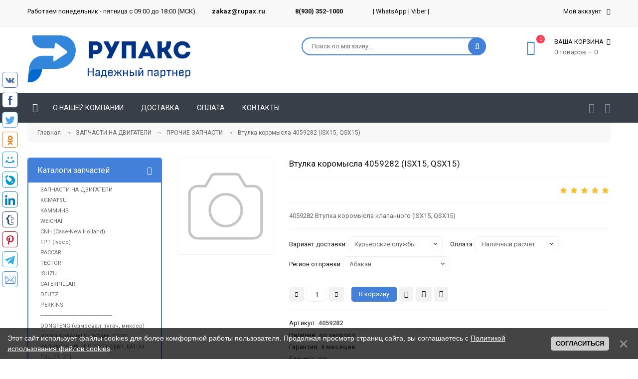

--- FILE ---
content_type: text/html; charset=UTF-8
request_url: https://rupax.ru/shop/188905/desc/4059282-vtulka-koromysla-isx15-qsx15
body_size: 42973
content:
<!doctype html>
<html><head>
 
 <meta charset="utf-8">
 <meta name="viewport" content="width=device-width, initial-scale=1, maximum-scale=1">
 
 <title>Втулка коромысла 4059282 (ISX15, QSX15) - купить на RuPax. Цена  руб.🥇</title> 
 <link type="text/css" rel="stylesheet" href="/_st/my.css">
 <link rel="stylesheet" href="/css/loader.css">
 <meta name="description" content="⭐⭐⭐⭐⭐ 4059282 Втулка коромысла клапанного (ISX15, QSX15) -  рублей. Есть доставка, гарантия и фото.">
 <meta name="keywords" content="Низкая цена, купить 4059282 Втулка коромысла клапанного (ISX15, QSX15), доставка, Ангарск, Архангельск, Астрахань, Барнаул, Белгород, Бийск, Благовещенск, Братск, Брянск, Великий Новгород, Владивосток, Владикавказ, Владимир, Волгоград, Вологда, Воронеж, Грозный, Дзержинск, Екатеринбург, Иваново, Ижевск, Иркутск, Йошкар-Ола, Казань, Калининград, Калуга, Кемерово, Киров, Комсомольск-на-Амуре, Кострома, Краснодар, Красноярск, Курган, Курск, Липецк, Магнитогорск, Махачкала, Минеральные Воды, Москва, Мурманск, Набережные Челны, Нальчик, Нижневартовск, Нижнекамск, Нижний Новгород, Нижний Тагил, Новокузнецк, Новороссийск, Новосибирск, Омск, Орёл, Оренбург, Орск, Пенза, Пермь, Петрозаводск, Прокопьевск, Псков, Ростов-на-Дону, Рязань, Самара, Санкт-Петербург, Саранск, Саратов, Севастополь, Симферополь, Смоленск, Сочи, Ставрополь, Старый Оскол, Стерлитамак, Сургут, Сыктывкар, Таганрог, Тамбов, Тверь, Тольятти, Томск, Тула, Тюмень, Улан-Удэ, Ульяновск, Уфа, Хабаровск, Чебоксары, Челябинск, Череповец, Чита, Шахты, Якутск, Ярославль">
 
 <script type="text/javascript">
 document.ondragstart = noselect; 
 // запрет на перетаскивание 
 document.onselectstart = noselect; 
 // запрет на выделение элементов страницы 
 document.oncontextmenu = noselect; 
 // запрет на выведение контекстного меню 
 function noselect() {return false;} 
</script>

 
 <link href="https://fonts.googleapis.com/css?family=Roboto:400,400i,700,700i&amp;subset=cyrillic,cyrillic-ext,latin-ext" rel="stylesheet">
 <link rel="stylesheet" href="/css/font-awesome.min.css">
 <link rel="stylesheet" href="/css/owl.carousel.css">
 <link rel="stylesheet" href="/css/theme.css">
 <script>
 var _ucoz_uriId = '188905',
 _ucoz_pageId = 'entry',
 _ucoz_moduleId = 'shop',
 _ucoz_date = '29.01.2026';
 </script> 

 <link rel="canonical" href="https://rupax.ru/shop/188905/desc/4059282-vtulka-koromysla-isx15-qsx15">
 
	<link rel="stylesheet" href="/.s/src/base.min.css?v=221108" />
	<link rel="stylesheet" href="/.s/src/layer7.min.css?v=221108" />

	<script src="/.s/src/jquery-1.12.4.min.js"></script>
	
	<script src="/.s/src/uwnd.min.js?v=221108"></script>
	<script src="//s729.ucoz.net/cgi/uutils.fcg?a=uSD&ca=2&ug=999&isp=1&r=0.954210214871491"></script>
	<link rel="stylesheet" href="/.s/src/ulightbox/ulightbox.min.css" />
	<link rel="stylesheet" href="/.s/src/socCom.min.css" />
	<link rel="stylesheet" href="/.s/src/social.css" />
	<script src="/.s/src/ulightbox/ulightbox.min.js"></script>
	<script src="/.s/src/bottomInfo.min.js"></script>
	<script src="/.s/src/shop_utils.js"></script>
	<script src="/.s/src/socCom.min.js"></script>
	<script src="//sys000.ucoz.net/cgi/uutils.fcg?a=soc_comment_get_data&site=etkpz"></script>
	<script>
/* --- UCOZ-JS-DATA --- */
window.uCoz = {"site":{"id":"etkpz","domain":"rupax.ru","host":"tkpz.ucoz.net"},"sh_curr":{"2":{"default":1,"rate":1,"disp":"руб.","name":"Рубли","code":"RUB","dpos":0}},"sh_curr_def":2,"sign":{"3125":"Закрыть","3129":"Доступ запрещён. Истёк период сессии.","7253":"Начать слайд-шоу","5458":"Следующий","10075":"Обязательны для выбора","210178":"Замечания","7254":"Изменить размер","230039":"Согласиться","7251":"Запрошенный контент не может быть загружен. Пожалуйста, попробуйте позже.","3255":"Сохранить","3238":"Опции","7287":"Перейти на страницу с фотографией.","230038":"Этот сайт использует файлы cookies для более комфортной работы пользователя. Продолжая просмотр страниц сайта, вы соглашаетесь с <a href=/index/cookiepolicy target=_blank >Политикой использования файлов cookies</a>.","5255":"Помощник","3300":"Ошибка","7252":"Предыдущий"},"country":"US","shop_price_f":["%01.f",""],"language":"ru","sh_goods":{"188905":{"old_price":"0.00","price":"0.00","imgs":["/.s/img/sh/nf150.svg"]}},"module":"shop","ver":1,"ssid":"032516122324534325127","mf":"etkpz","shop_price_separator":"","layerType":7,"bottomInfoData":[{"id":"cookiePolicy","class":"","cookieKey":"cPolOk","message":230038,"button":230039}],"uLightboxType":1};
/* --- UCOZ-JS-CODE --- */

		function eRateEntry(select, id, a = 65, mod = 'shop', mark = +select.value, path = '', ajax, soc) {
			if (mod == 'shop') { path = `/${ id }/edit`; ajax = 2; }
			( !!select ? confirm(select.selectedOptions[0].textContent.trim() + '?') : true )
			&& _uPostForm('', { type:'POST', url:'/' + mod + path, data:{ a, id, mark, mod, ajax, ...soc } });
		}

		function updateRateControls(id, newRate) {
			let entryItem = self['entryID' + id] || self['comEnt' + id];
			let rateWrapper = entryItem.querySelector('.u-rate-wrapper');
			if (rateWrapper && newRate) rateWrapper.innerHTML = newRate;
			if (entryItem) entryItem.querySelectorAll('.u-rate-btn').forEach(btn => btn.remove())
		}
 function uSocialLogin(t) {
			var params = {"google":{"width":700,"height":600},"yandex":{"width":870,"height":515},"facebook":{"width":950,"height":520},"vkontakte":{"height":400,"width":790},"ok":{"width":710,"height":390}};
			var ref = escape(location.protocol + '//' + ('rupax.ru' || location.hostname) + location.pathname + ((location.hash ? ( location.search ? location.search + '&' : '?' ) + 'rnd=' + Date.now() + location.hash : ( location.search || '' ))));
			window.open('/'+t+'?ref='+ref,'conwin','width='+params[t].width+',height='+params[t].height+',status=1,resizable=1,left='+parseInt((screen.availWidth/2)-(params[t].width/2))+',top='+parseInt((screen.availHeight/2)-(params[t].height/2)-20)+'screenX='+parseInt((screen.availWidth/2)-(params[t].width/2))+',screenY='+parseInt((screen.availHeight/2)-(params[t].height/2)-20));
			return false;
		}
		function TelegramAuth(user){
			user['a'] = 9; user['m'] = 'telegram';
			_uPostForm('', {type: 'POST', url: '/index/sub', data: user});
		}
checkNumber_header = 'Замечания';
		checkNumber_err = 'Опции<ul>%err_msg%</ul>Обязательны для выбора';
function loginPopupForm(params = {}) { new _uWnd('LF', ' ', -250, -100, { closeonesc:1, resize:1 }, { url:'/index/40' + (params.urlParams ? '?'+params.urlParams : '') }) }
var _gaq = _gaq || [];
		_gaq.push(['_setAccount', '210711637']);
		_gaq.push(['_trackPageview']);
		(function() {
			var ga = document.createElement('script'); ga.type = 'text/javascript'; ga.async = true;
			ga.src = ('https:' == document.location.protocol ? 'https://ssl' : 'http://www') + '.google-analytics.com/ga.js';
			var s = document.getElementsByTagName('script')[0]; s.parentNode.insertBefore(ga, s);
		})();
	
window.dataLayer = window.dataLayer || [];
		window.dataLayer.push({
			"ecommerce": {
				"detail" : {"products" : [
						{
				"id"      : "188905",
				"name"    : "Втулка коромысла 4059282 (ISX15, QSX15)",
				"price"   : "0.00",
"quantity": "1"
			},
]}}});
/* --- UCOZ-JS-END --- */
</script>

	<style>.UhideBlock{display:none; }</style>
	<script type="text/javascript">new Image().src = "//counter.yadro.ru/hit;noadsru?r"+escape(document.referrer)+(screen&&";s"+screen.width+"*"+screen.height+"*"+(screen.colorDepth||screen.pixelDepth))+";u"+escape(document.URL)+";"+Date.now();</script><link rel="stylesheet" href="/_st/shop.css" /><script src="/.s/src/shop.js"></script><style>
				@font-face {
					font-family: "FontAwesome";
					font-style: normal;
					font-weight: normal;
					src: url("/.s/src/panel-v2/fonts/fontawesome-webfont.eot?#iefix&v=4.3.0") format("embedded-opentype"), url("/.s/src/panel-v2/fonts/fontawesome-webfont.woff2?v=4.3.0") format("woff2"), url("/.s/src/panel-v2/fonts/fontawesome-webfont.woff?v=4.3.0") format("woff"), url("/.s/src/panel-v2/fonts/fontawesome-webfont.ttf?v=4.3.0") format("truetype"), url("/.s/src/panel-v2/fonts/fontawesome-webfont.svg?v=4.3.0#fontawesomeregular") format("svg");
				}
			</style>
</head>
 <body id="body"> 

 <div id="wrapper">
 
 <!--U1AHEADER1Z--><!-- верхняя полоса -->
<div id="top-line">
 <div class="cnt clr">
 <div class="top-right">
 <div class="top-account">
 Мой аккаунт <i class="fa fa-angle-down"></i>
 <ul>
 
 <li><a href="javascript:;" rel="nofollow" onclick="loginPopupForm(); return false;"><i class="fa fa-user-o"></i> Вход</a></li>
 <li><a href="/register"><i class="fa fa-user-plus"></i> Регистрация</a></li>
  
 <li><a href="/shop/wishlist"><i class="fa fa-heart-o"></i> Список желаний</a></li>
 <li><a href="/shop/compare"><i class="fa fa-files-o"></i> Список сравнения</a></li>
 <li><a href="/shop/checkout"><i class="fa fa-shopping-basket"></i> Корзина</a></li>
 </ul>
 </div>
 
 </div>
 <div class="top-left">
 
 <span>Работаем понедельник - пятница с 09:00 до 18:00 (МСК).</span> <span><a href="mailto:zakaz@rupax.ru"><b><span>zakaz@rupax.ru</span></b></a></span> <span><b><span><span>8(930) 352-1000</span> </span></b>| <a href="https://wa.me/79303521000">WhatsApp</a> | <a href="https://viber.click/79303521000">Viber</a> | </span>
 </div>
 </div>
</div>


<!-- шапка -->
<header id="header">
 <div class="cnt clr">
 <a href="/" class="logo"><img src="/img/left_medium3.png" alt=""></a>
 <div class="header-right"><div id="shop-basket"><div class="cart-info">
 <span class="cart-count">0</span>
 <i class="fa fa-shopping-basket"></i>
 <div class="cart-text">
 <b>Ваша корзина <i class="fa fa-angle-down"></i></b>
 <span>0 товаров — 0</span>
 </div>
</div>
<div class="cart-body">
 
 
 Ваша корзина пуста, посмотрите <a href="/shop/all">каталог товров &rarr;</a><br><br>
 <a href="javascript:void(0)" rel="nofollow" class="cart-btn-checkout" style="cursor: default;">Оформить</a>
 <a href="javascript:void(0)" rel="nofollow" class="cart-btn-clear" style="cursor: default;">Очистить</a>
 
</div>

<style>
 #shop-basket ul { margin:0; padding:0; text-align:left; list-style:none }
 #shop-basket li { margin:0 0 5px 0; padding-left:35px }
 #shop-basket .sb-name { margin-right:18px; }
 #shop-basket .sb-cost { margin-right:18px; color: gray; }
 #shop-basket .sb-func { float:right; cursor:pointer; width:16px; height:16px; margin:0;}
 #shop-basket a.remove { background:url('/.s/img/sh/del.png') no-repeat 3px 0; }
 #shop-basket a.remove:hover { background:url('/.s/img/sh/del.png') no-repeat 3px -16px; }
 #shop-basket .empty { text-align:center; }
 #shop-basket .total {font-weight: bold;}
 #shop-basket .total, #shop-basket .disc { text-align:right; }
 #shop-basket .disc-info { font-style: italic; }
</style>

<script><!--
 var lock_buttons = 0;
 
 function clearBasket(){
 if(lock_buttons) return false; else lock_buttons = 1;
 var el = $('#shop-basket');
 if(el.length){ var g=document.createElement("div"); $(g).addClass('myWinGrid').attr("id",'shop-basket-fade').css({"left":"0","top":"0","position":"absolute","border":"#CCCCCC 1px solid","width":$(el).width()+'px',"height":$(el).height()+'px',"z-index":5}).hide().bind('mousedown',function(e){e.stopPropagation();e.preventDefault();_uWnd.globalmousedown();}).html('<div class="myWinLoad" style="margin:5px;"></div>'); $(el).append(g); $(g).show(); }
 _uPostForm('',{type:'POST',url:'/shop/basket',data:{'mode':'clear'}});
 ga_event('basket_clear');
 return false;
 }
 
 function removeBasket(id){
 if(lock_buttons) return false; else lock_buttons = 1;
 $('#basket-item-'+id+' .sb-func').removeClass('remove').addClass('myWinLoadS').attr('title','');
 _uPostForm('',{type:'POST',url:'/shop/basket',data:{'mode':'del', 'id':id}});
 return false;
 }
 
 function add2Basket(id, pref){
 if(lock_buttons) return false; else lock_buttons = 1;
 var opt = [], err_msg = '', err_msgs = [], radio_options = {}, el_id = {};
 $('#b'+pref+'-'+id+'-basket').attr('disabled','disabled');
 $('#'+pref+'-'+id+'-basket').removeClass('done').removeClass('err').removeClass('add').addClass('wait').attr('title','');
 $('#'+pref+'-'+id+'-options-selectors').find('select, input').each(function(){
 switch (this.type) {
 case 'radio':
 el_id = this.id.split('-');
 ((typeof (radio_options[el_id[3]]) == 'undefined') && (radio_options[el_id[3]] = { 'val': - 1, 'id': this.id }));
 (this.checked && (radio_options[el_id[3]]['val'] = this.value));
 break;
 case 'checkbox':
 if (this.checked && (this.value !== '')) {
 if(this.value !== ''){
 opt.push(this.id.split('-')[3]+'-'+this.value);
 } else {
 err_msgs.push({'id':this.id.split('-')[3], 'msg':'<li>'+$(this).parent().parent().find('span.opt').html().replace(':', '')+'</li>'});
 }
 }
 break;
 default:
 if (this.value !== '') {
 opt.push(this.id.split('-')[3]+'-'+this.value);
 } else {
 err_msgs.push({'id':this.id.split('-')[3], 'msg':'<li>'+$(this).parent().parent().find('span.opt').html().replace(':', '')+'</li>'});
 }
 }
 });
 for(i in radio_options){
 if(radio_options[i]['val'] != -1){
 opt.push(radio_options[i]['id'].split('-')[3]+'-'+radio_options[i]['val']);
 }else{
 err_msgs.push({'id':radio_options[i]['id'].split('-')[3], 'msg':'<li>'+$('#'+radio_options[i]['id']).parent().parent().parent().find('span.opt').html().replace(':', '')+'</li>'});
 }
 }
 
 err_msgs.sort(function(a, b){ return ((a['id'] > b['id']) ? 1 : -1); });
 for (var i=0; i<err_msgs.length; i++) { err_msg += err_msgs[i]['msg']; }
 
 if(err_msg == ''){
 _uPostForm('',{type:'POST',url:'/shop/basket',data:{'mode':'add', 'id':id, 'pref':pref, 'opt':opt.join(':'), 'cnt':$('#q'+pref+'-'+id+'-basket').val()}});
 ga_event('basket_add');
 }else{
 lock_buttons = 0;
 shop_alert('<div class="MyWinError">Опции<ul>'+err_msg+'</ul>обязательны для выбора</div>','Замечания','warning',350,100,{tm:8000,align:'left',icon:'/.s/img/icon/warning.png', 'onclose': function(){ $('#b'+pref+'-'+id+'-basket').removeAttr('disabled'); $('#'+pref+'-'+id+'-basket').removeClass('wait').addClass('add'); }});
 }
 return false;
 }
 
 function buyNow(id, pref){
 if(lock_buttons) return false; else lock_buttons = 1;
 var opt = [], err_msg = '', err_msgs = [], radio_options = {}, el_id = {};
 $('#b'+pref+'-'+id+'-buynow').attr('disabled', 'disabled');
 $('#'+pref+'-'+id+'-buynow').removeClass('done').removeClass('err').removeClass('now').addClass('wait').attr('title','');
 $('#'+pref+'-'+id+'-options-selectors').find('select, input').each(function(){
 switch (this.type) {
 case 'radio':
 el_id = this.id.split('-');
 ((typeof (radio_options[el_id[3]]) == 'undefined') && (radio_options[el_id[3]] = { 'val': - 1, 'id': this.id }));
 (this.checked && (radio_options[el_id[3]]['val'] = this.value));
 break;
 case 'checkbox':
 if (this.checked && (this.value !== '')) {
 if(this.value !== ''){
 opt.push(this.id.split('-')[3]+'-'+this.value);
 } else {
 err_msgs.push({'id':this.id.split('-')[3], 'msg':'<li>'+$(this).parent().parent().find('span.opt').html().replace(':', '')+'</li>'});
 }
 }
 break;
 default:
 if (this.value !== '') {
 opt.push(this.id.split('-')[3]+'-'+this.value);
 } else {
 err_msgs.push({'id':this.id.split('-')[3], 'msg':'<li>'+$(this).parent().parent().find('span.opt').html().replace(':', '')+'</li>'});
 }
 }
 });
 for(i in radio_options){
 if(radio_options[i]['val'] != -1){
 opt.push(radio_options[i]['id'].split('-')[3]+'-'+radio_options[i]['val']);
 }else{
 err_msgs.push({'id':radio_options[i]['id'].split('-')[3], 'msg':'<li>'+$('#'+radio_options[i]['id']).parent().parent().parent().find('span.opt').html().replace(':', '')+'</li>'});
 }
 }
 
 err_msgs.sort(function(a, b){ return ((a['id'] > b['id']) ? 1 : -1); });
 for (var i=0; i<err_msgs.length; i++) { err_msg += err_msgs[i]['msg']; }
 
 if(err_msg == ''){
 ﻿_uPostForm('',{type:'POST',url:'/shop/basket',data:{'mode':'add', 'id':id, 'pref':pref, 'opt':opt.join(':'), 'cnt':$('#q'+pref+'-'+id+'-basket').val(), 'now':1}});
 ga_event('basket_buynow');
 }else{
 lock_buttons = 0;
 shop_alert('<div class="MyWinError">Опции<ul>'+err_msg+'</ul>обязательны для выбора</div>','Замечания','warning',350,100,{tm:8000,align:'left',icon:'/.s/img/icon/warning.png', 'onclose': function(){ $('#b'+pref+'-'+id+'-buynow').removeAttr('disabled'); $('#'+pref+'-'+id+'-buynow').removeClass('wait').addClass('add'); }});
 }
 return false;
 }
 //-->
</script></div><!--ENDIF-->
 
 <form id="search-form" onsubmit="this.sfSbm.disabled=true" method="post" action="/shop/search">
 <input type="text" class="search-keyword" name="query" placeholder="Поиск по магазину...">
 <input type="submit" class="search-submit" value="" name="sfSbm">
 </form>
 
 </div>
 </div>
</header>


<!-- меню -->
<div id="menu-section">
 <div class="cnt clr">
 
 <nav id="menu">
 <a class="menu-icon" href="javascript:void(0)"><i class="fa fa-bars"></i> Навигация</a>
 <!-- <sblock_nmenu> -->
 <!-- <bc> --><div id="uNMenuDiv1" class="uMenuV"><ul class="uMenuRoot">
<li><a class="menu-home-page " href="/" ><span>Главная</span></a></li>
<li><a  href="/index/0-2" ><span>О НАШЕЙ КОМПАНИИ</span></a></li>
<li><a  href="https://rupax.ru/dostavka" ><span>ДОСТАВКА</span></a></li>
<li><a  href="https://rupax.ru/oplata" ><span>ОПЛАТА</span></a></li>
<li><a  href="/contacts" ><span>КОНТАКТЫ</span></a></li></ul></div><!-- </bc> -->
 <!-- </sblock_nmenu> -->
 </nav>
 
 <div class="shop-lists">
 <a href="/shop/wishlist" class="shop-wishlist" title="Список желаний"><i class="fa fa-heart-o"></i></a>
 <a href="/shop/compare" class="shop-comparelist" title="Список сравнения"><i class="fa fa-clone"></i></a>
 </div>
 
 </div>
</div><!--/U1AHEADER1Z-->
 
 <!-- путь -->
 <div class="cnt">
 <div class="path">
 <span itemscope itemtype="https://schema.org/BreadcrumbList"><span itemscope itemprop="itemListElement" itemtype="https://schema.org/ListItem">
					<a itemprop="item" href="https://rupax.ru/">
						<span itemprop="name">Главная</span>
					</a>
					<meta itemprop="position" content="1">
				</span> &nbsp;&nbsp;&rarr;&nbsp;&nbsp; <span itemscope itemprop="itemListElement" itemtype="https://schema.org/ListItem">
						<a itemprop="item" href="https://rupax.ru/shop/zapchasti-na-dvigateli-komatsu-cummins-weichai-kamminz-cnh-case-new-holland-iveco-paccar-tector-daf">
							<span itemprop="name">ЗАПЧАСТИ НА ДВИГАТЕЛИ</span>
						</a>
						<meta itemprop="position" content="2">
					</span> &nbsp;&nbsp;&rarr;&nbsp;&nbsp; <span itemscope itemprop="itemListElement" itemtype="https://schema.org/ListItem">
						<a itemprop="item" class="current" href="https://rupax.ru/shop/zapchasti-na-dvigateli-komatsu-cummins-weichai-kamminz-cnh-case-new-holland-iveco-paccar-tector-daf/prochie-zapchasti">
							<span itemprop="name">ПРОЧИЕ ЗАПЧАСТИ</span>
						</a>
						<meta itemprop="position" content="3">
					</span></span> &nbsp;&nbsp;→&nbsp;&nbsp; Втулка коромысла 4059282 (ISX15, QSX15)
 </div>
 </div>
 
 <!-- основная часть -->
 <div id="middle"> 
 
 <div class="cnt clr"> 
 
 <!-- <middle> -->
 <div id="content">
 <!-- <body> -->
 
 <div class="good-page oh">
 <div class="gp-image">
 
 <script>
//['original_img_url','org_width','org_height','resized_img_url','res_width','res_height','img_alt','img_title']
var allEntImgs188905=[["/.s/img/sh/nf150.svg",0,0,"/.s/img/sh/nf150.svg",500,500,null,null,null,null,null]]</script>
 
 <script type="text/javascript">
 function _bldCont(indx){
 var bck=indx-1; var nxt=indx+1; var imgs='';
 if (bck<0){ bck = allEntImgs188905.length-1; }
 if (nxt>=allEntImgs188905.length){ nxt=0; }
 if (allEntImgs188905.length>1){
 for (var i=0;i<allEntImgs188905.length;i++){
 var img=i+1;
 if(allEntImgs188905[i][0].length<1){ continue; }
 if (i==indx){ imgs += '<b class="pgSwchA">'+img+'</b> '; }
 else { imgs += '<a class="pgSwch" href="javascript://" rel="nofollow" onclick="_bldCont('+i+');return false;">'+img+'</a> '; }
 }
 imgs = '<div class="nowrap" align="center" style="padding:8px 0 5px 0; overflow:auto; overflow-x:auto; overflow-y:hidden;"><a class="pgSwch" href="javascript://" rel="nofollow" onclick="_bldCont('+bck+');return false;">&laquo; Back</a> '+imgs+'<a class="pgSwch" href="javascript://" rel="nofollow" onclick="_bldCont('+nxt+');return false;">Next &raquo;</a> </div> ';}
 var hght = parseInt(allEntImgs188905[indx][2]);
 if ($.browser.msie) { hght += 28; };
 _picsCont = '<div id="_prCont" style="position:relative;"><img alt="" border="0" src="' + allEntImgs188905[indx][0] + '"/>'+imgs+'</div>';
 new _uWnd('wnd_prv', "Изображения товара", 10, 10, { waitimages:300000, autosizewidth:1, hideonresize:1, autosize:1, fadetype:1, closeonesc:1, align:'center', min:0, max:0, resize:1 }, _picsCont);
 }
 </script>
 
<img class="big gphoto" src="/.s/img/sh/nf150.svg" alt="Втулка коромысла 4059282 (ISX15, QSX15)" onclick="_bldCont1(188905, this.getAttribute('idx'));" id="ipreview" idx="0" title="Фото 4059282 Втулка коромысла клапанного (ISX15, QSX15)">

 <span class="g-new" data-date="27.10.2023"><b>NEW</b></span>
 
 <div class="oh">
 
 
 
 </div>
 </div>
 <div class="gp-info">
 <h1 class="gp-title">Втулка коромысла 4059282 (ISX15, QSX15) </h1>
 <div class="gp-price-rate">
 <div class="gp-price"> </div>
 <div class="gp-rate">
		<style type="text/css">
			.u-star-rating-21 { list-style:none; margin:0px; padding:0px; width:105px; height:21px; position:relative; background: url('/img/rate.png') top left repeat-x }
			.u-star-rating-21 li{ padding:0px; margin:0px; float:left }
			.u-star-rating-21 li a { display:block;width:21px;height: 21px;line-height:21px;text-decoration:none;text-indent:-9000px;z-index:20;position:absolute;padding: 0px;overflow:hidden }
			.u-star-rating-21 li a:hover { background: url('/img/rate.png') left center;z-index:2;left:0px;border:none }
			.u-star-rating-21 a.u-one-star { left:0px }
			.u-star-rating-21 a.u-one-star:hover { width:21px }
			.u-star-rating-21 a.u-two-stars { left:21px }
			.u-star-rating-21 a.u-two-stars:hover { width:42px }
			.u-star-rating-21 a.u-three-stars { left:42px }
			.u-star-rating-21 a.u-three-stars:hover { width:63px }
			.u-star-rating-21 a.u-four-stars { left:63px }
			.u-star-rating-21 a.u-four-stars:hover { width:84px }
			.u-star-rating-21 a.u-five-stars { left:84px }
			.u-star-rating-21 a.u-five-stars:hover { width:105px }
			.u-star-rating-21 li.u-current-rating { top:0 !important; left:0 !important;margin:0 !important;padding:0 !important;outline:none;background: url('/img/rate.png') left bottom;position: absolute;height:21px !important;line-height:21px !important;display:block;text-indent:-9000px;z-index:1 }
		</style><script>
			var usrarids = {};
			function ustarrating(id, mark) {
				if (!usrarids[id]) {
					usrarids[id] = 1;
					$(".u-star-li-"+id).hide();
					_uPostForm('', { type:'POST', url:`/shop/${ id }/edit`, data:{ a:65, id, mark, mod:'shop', ajax:'2' } })
				}
			}
		</script><ul id="uStarRating188905" class="uStarRating188905 u-star-rating-21" title="Рейтинг: 5.0/1">
			<li id="uCurStarRating188905" class="u-current-rating uCurStarRating188905" style="width:100%;"></li><li class="u-star-li-188905"><a href="javascript:;" onclick="ustarrating('188905', 1)" class="u-one-star">1</a></li>
				<li class="u-star-li-188905"><a href="javascript:;" onclick="ustarrating('188905', 2)" class="u-two-stars">2</a></li>
				<li class="u-star-li-188905"><a href="javascript:;" onclick="ustarrating('188905', 3)" class="u-three-stars">3</a></li>
				<li class="u-star-li-188905"><a href="javascript:;" onclick="ustarrating('188905', 4)" class="u-four-stars">4</a></li>
				<li class="u-star-li-188905"><a href="javascript:;" onclick="ustarrating('188905', 5)" class="u-five-stars">5</a></li></ul></div>
 </div>
 
 <div class="gp-brief">
 4059282 Втулка коромысла клапанного (ISX15, QSX15)
 </div>
 
 
 <div class="gp-options">
 <ul class="shop-options" id="id-188905-options-selectors"><li id="id-188905-oitem-4">
						<span class="opt">Вариант доставки:</span>
						<span class="val"><select id="id-188905-oval-4" class="shop-options-s " onChange="shopChangeGoodsOpt('/shop/188905/desc/4059282-vtulka-koromysla-isx15-qsx15', 'id', '188905', this)"><option class="0" value="0" data-o-val="0">
							Курьерские службы
						</option><option class="0" value="1" data-o-val="0">
							Транспортные компании
						</option><option class="0" value="2" data-o-val="0">
							Самовывоз
						</option></select></span>
					</li><li id="id-188905-oitem-3">
						<span class="opt">Оплата:</span>
						<span class="val"><select id="id-188905-oval-3" class="shop-options-s " onChange="shopChangeGoodsOpt('/shop/188905/desc/4059282-vtulka-koromysla-isx15-qsx15', 'id', '188905', this)"><option class="0" value="0" data-o-val="0">
							Наличный расчет
						</option><option class="0" value="1" data-o-val="0">
							Безналичный расчет
						</option></select></span>
					</li><li id="id-188905-oitem-2">
						<span class="opt">Регион отправки:</span>
						<span class="val"><select id="id-188905-oval-2" class="shop-options-s " onChange="shopChangeGoodsOpt('/shop/188905/desc/4059282-vtulka-koromysla-isx15-qsx15', 'id', '188905', this)"><option class="0" value="0" data-o-val="0">
							Абакан
						</option><option class="0" value="1" data-o-val="0">
							Адлер
						</option><option class="0" value="2" data-o-val="0">
							Азов
						</option><option class="0" value="3" data-o-val="0">
							Александров
						</option><option class="0" value="4" data-o-val="0">
							Алексин
						</option><option class="0" value="5" data-o-val="0">
							Альметьевск
						</option><option class="0" value="6" data-o-val="0">
							Анапа
						</option><option class="0" value="7" data-o-val="0">
							Ангарск
						</option><option class="0" value="8" data-o-val="0">
							Анжеро-Судженск
						</option><option class="0" value="9" data-o-val="0">
							Апатиты
						</option><option class="0" value="10" data-o-val="0">
							Арзамас
						</option><option class="0" value="11" data-o-val="0">
							Армавир
						</option><option class="0" value="12" data-o-val="0">
							Арсеньев
						</option><option class="0" value="13" data-o-val="0">
							Артём
						</option><option class="0" value="14" data-o-val="0">
							Архангельск
						</option><option class="0" value="15" data-o-val="0">
							Асбест
						</option><option class="0" value="16" data-o-val="0">
							Астрахань
						</option><option class="0" value="17" data-o-val="0">
							Ачинск
						</option><option class="0" value="18" data-o-val="0">
							Балаково
						</option><option class="0" value="19" data-o-val="0">
							Балахна
						</option><option class="0" value="20" data-o-val="0">
							Балашиха
						</option><option class="0" value="21" data-o-val="0">
							Балашов
						</option><option class="0" value="22" data-o-val="0">
							Барнаул
						</option><option class="0" value="23" data-o-val="0">
							Батайск
						</option><option class="0" value="24" data-o-val="0">
							Белгород
						</option><option class="0" value="25" data-o-val="0">
							Белебей
						</option><option class="0" value="26" data-o-val="0">
							Белово
						</option><option class="0" value="27" data-o-val="0">
							Белогорск
						</option><option class="0" value="28" data-o-val="0">
							Белорецк
						</option><option class="0" value="29" data-o-val="0">
							Белореченск
						</option><option class="0" value="30" data-o-val="0">
							Бердск
						</option><option class="0" value="31" data-o-val="0">
							Березники
						</option><option class="0" value="32" data-o-val="0">
							Березовский
						</option><option class="0" value="33" data-o-val="0">
							Бийск
						</option><option class="0" value="34" data-o-val="0">
							Биробиджан
						</option><option class="0" value="35" data-o-val="0">
							Благовещенск
						</option><option class="0" value="36" data-o-val="0">
							Бодайбо
						</option><option class="0" value="37" data-o-val="0">
							Бор
						</option><option class="0" value="38" data-o-val="0">
							Борисоглебск
						</option><option class="0" value="39" data-o-val="0">
							Боровичи
						</option><option class="0" value="40" data-o-val="0">
							Боровск
						</option><option class="0" value="41" data-o-val="0">
							Братск
						</option><option class="0" value="42" data-o-val="0">
							Брянск
						</option><option class="0" value="43" data-o-val="0">
							Бугульма
						</option><option class="0" value="44" data-o-val="0">
							Бугуруслан
						</option><option class="0" value="45" data-o-val="0">
							Буденновск
						</option><option class="0" value="46" data-o-val="0">
							Бузулук
						</option><option class="0" value="47" data-o-val="0">
							Буйнакск
						</option><option class="0" value="48" data-o-val="0">
							Великие Луки
						</option><option class="0" value="49" data-o-val="0">
							Великий Новгород
						</option><option class="0" value="50" data-o-val="0">
							Верхняя Пышма
						</option><option class="0" value="51" data-o-val="0">
							Верхняя Салда
						</option><option class="0" value="52" data-o-val="0">
							Видное
						</option><option class="0" value="53" data-o-val="0">
							Владивосток
						</option><option class="0" value="54" data-o-val="0">
							Владикавказ
						</option><option class="0" value="55" data-o-val="0">
							Владимир
						</option><option class="0" value="56" data-o-val="0">
							Волгоград
						</option><option class="0" value="57" data-o-val="0">
							Волгодонск
						</option><option class="0" value="58" data-o-val="0">
							Волжский
						</option><option class="0" value="59" data-o-val="0">
							Вологда
						</option><option class="0" value="60" data-o-val="0">
							Вольск
						</option><option class="0" value="61" data-o-val="0">
							Воркута
						</option><option class="0" value="62" data-o-val="0">
							Воронеж
						</option><option class="0" value="63" data-o-val="0">
							Воскресенск
						</option><option class="0" value="64" data-o-val="0">
							Воткинск
						</option><option class="0" value="65" data-o-val="0">
							Всеволожск
						</option><option class="0" value="66" data-o-val="0">
							Выборг
						</option><option class="0" value="67" data-o-val="0">
							Выкса
						</option><option class="0" value="68" data-o-val="0">
							Вязьма
						</option><option class="0" value="69" data-o-val="0">
							ГайГубкинский
						</option><option class="0" value="70" data-o-val="0">
							Гатчина
						</option><option class="0" value="71" data-o-val="0">
							Геленджик
						</option><option class="0" value="72" data-o-val="0">
							Георгиевск
						</option><option class="0" value="73" data-o-val="0">
							Глазов
						</option><option class="0" value="74" data-o-val="0">
							Горно-Алтайск
						</option><option class="0" value="75" data-o-val="0">
							Грозный
						</option><option class="0" value="76" data-o-val="0">
							Губкин
						</option><option class="0" value="77" data-o-val="0">
							Гудермес
						</option><option class="0" value="78" data-o-val="0">
							Гуково
						</option><option class="0" value="79" data-o-val="0">
							Гусь-Хрустальный
						</option><option class="0" value="80" data-o-val="0">
							Дербент
						</option><option class="0" value="81" data-o-val="0">
							Дзержинск
						</option><option class="0" value="82" data-o-val="0">
							Димитровград
						</option><option class="0" value="83" data-o-val="0">
							Добрянка
						</option><option class="0" value="84" data-o-val="0">
							Долгопрудный
						</option><option class="0" value="85" data-o-val="0">
							Домодедово
						</option><option class="0" value="86" data-o-val="0">
							Донской
						</option><option class="0" value="87" data-o-val="0">
							Дубна
						</option><option class="0" value="88" data-o-val="0">
							Дюртюли
						</option><option class="0" value="89" data-o-val="0">
							Евпатория
						</option><option class="0" value="90" data-o-val="0">
							Егорьевск
						</option><option class="0" value="91" data-o-val="0">
							Ейск
						</option><option class="0" value="92" data-o-val="0">
							Екатеринбург
						</option><option class="0" value="93" data-o-val="0">
							Елабуга
						</option><option class="0" value="94" data-o-val="0">
							Елец
						</option><option class="0" value="95" data-o-val="0">
							Ессентуки
						</option><option class="0" value="96" data-o-val="0">
							Железногорск
						</option><option class="0" value="97" data-o-val="0">
							Жигулевск
						</option><option class="0" value="98" data-o-val="0">
							Жуковский
						</option><option class="0" value="99" data-o-val="0">
							Заречный
						</option><option class="0" value="100" data-o-val="0">
							Заринск
						</option><option class="0" value="101" data-o-val="0">
							Зеленогорск
						</option><option class="0" value="102" data-o-val="0">
							Зеленодольск
						</option><option class="0" value="103" data-o-val="0">
							Златоуст
						</option><option class="0" value="104" data-o-val="0">
							Иваново
						</option><option class="0" value="105" data-o-val="0">
							Ивантеевка
						</option><option class="0" value="106" data-o-val="0">
							Ижевск
						</option><option class="0" value="107" data-o-val="0">
							Избербаш
						</option><option class="0" value="108" data-o-val="0">
							Йошкар-Ола
						</option><option class="0" value="109" data-o-val="0">
							Иркутск
						</option><option class="0" value="110" data-o-val="0">
							Искитим
						</option><option class="0" value="111" data-o-val="0">
							Ишим
						</option><option class="0" value="112" data-o-val="0">
							Ишимбай
						</option><option class="0" value="113" data-o-val="0">
							Казань
						</option><option class="0" value="114" data-o-val="0">
							Калининград
						</option><option class="0" value="115" data-o-val="0">
							Калуга
						</option><option class="0" value="116" data-o-val="0">
							Каменск-Уральский
						</option><option class="0" value="117" data-o-val="0">
							Каменск-Шахтинский
						</option><option class="0" value="118" data-o-val="0">
							Камышин
						</option><option class="0" value="119" data-o-val="0">
							КанскКинешма
						</option><option class="0" value="120" data-o-val="0">
							Каспийск
						</option><option class="0" value="121" data-o-val="0">
							Качканар
						</option><option class="0" value="122" data-o-val="0">
							Кемерово
						</option><option class="0" value="123" data-o-val="0">
							Керчь
						</option><option class="0" value="124" data-o-val="0">
							Кириши
						</option><option class="0" value="125" data-o-val="0">
							Киров
						</option><option class="0" value="126" data-o-val="0">
							Кирово-Чепецк
						</option><option class="0" value="127" data-o-val="0">
							Киселевск
						</option><option class="0" value="128" data-o-val="0">
							Кисловодск
						</option><option class="0" value="129" data-o-val="0">
							Кисловодск
						</option><option class="0" value="130" data-o-val="0">
							Клин
						</option><option class="0" value="131" data-o-val="0">
							Клинцы
						</option><option class="0" value="132" data-o-val="0">
							Ковдор
						</option><option class="0" value="133" data-o-val="0">
							Ковров
						</option><option class="0" value="134" data-o-val="0">
							Когалым
						</option><option class="0" value="135" data-o-val="0">
							Коломна
						</option><option class="0" value="136" data-o-val="0">
							Комсомольск- на-Амуре
						</option><option class="0" value="137" data-o-val="0">
							Копейск
						</option><option class="0" value="138" data-o-val="0">
							Королев
						</option><option class="0" value="139" data-o-val="0">
							Королёв
						</option><option class="0" value="140" data-o-val="0">
							Коряжма
						</option><option class="0" value="141" data-o-val="0">
							Костомукша
						</option><option class="0" value="142" data-o-val="0">
							Кострома
						</option><option class="0" value="143" data-o-val="0">
							Котлас
						</option><option class="0" value="144" data-o-val="0">
							Красногорск
						</option><option class="0" value="145" data-o-val="0">
							Краснодар
						</option><option class="0" value="146" data-o-val="0">
							Краснокаменск
						</option><option class="0" value="147" data-o-val="0">
							Краснокамск
						</option><option class="0" value="148" data-o-val="0">
							Краснотурьинск
						</option><option class="0" value="149" data-o-val="0">
							Красноярск
						</option><option class="0" value="150" data-o-val="0">
							Кропоткин
						</option><option class="0" value="151" data-o-val="0">
							Крымск
						</option><option class="0" value="152" data-o-val="0">
							Кстово
						</option><option class="0" value="153" data-o-val="0">
							Кузнецк
						</option><option class="0" value="154" data-o-val="0">
							Кумертау
						</option><option class="0" value="155" data-o-val="0">
							Кунгур
						</option><option class="0" value="156" data-o-val="0">
							Курган
						</option><option class="0" value="157" data-o-val="0">
							Курск
						</option><option class="0" value="158" data-o-val="0">
							Курчатов
						</option><option class="0" value="159" data-o-val="0">
							Кызыл
						</option><option class="0" value="160" data-o-val="0">
							Лабинск
						</option><option class="0" value="161" data-o-val="0">
							Лабытнанги
						</option><option class="0" value="162" data-o-val="0">
							Лангепас
						</option><option class="0" value="163" data-o-val="0">
							Лениногорск
						</option><option class="0" value="164" data-o-val="0">
							Ленинск-Кузнецкий
						</option><option class="0" value="165" data-o-val="0">
							Лесосибирск
						</option><option class="0" value="166" data-o-val="0">
							Липецк
						</option><option class="0" value="167" data-o-val="0">
							Лиски
						</option><option class="0" value="168" data-o-val="0">
							Лобня
						</option><option class="0" value="169" data-o-val="0">
							Лысьва
						</option><option class="0" value="170" data-o-val="0">
							Лыткарино
						</option><option class="0" value="171" data-o-val="0">
							Люберцы
						</option><option class="0" value="172" data-o-val="0">
							Лянтор
						</option><option class="0" value="173" data-o-val="0">
							Магадан
						</option><option class="0" value="174" data-o-val="0">
							Магнитогорск
						</option><option class="0" value="175" data-o-val="0">
							Майкоп
						</option><option class="0" value="176" data-o-val="0">
							Махачкала
						</option><option class="0" value="177" data-o-val="0">
							Мегион
						</option><option class="0" value="178" data-o-val="0">
							Междуреченск
						</option><option class="0" value="179" data-o-val="0">
							Мелеуз
						</option><option class="0" value="180" data-o-val="0">
							Миасс
						</option><option class="0" value="181" data-o-val="0">
							Минеральные Воды
						</option><option class="0" value="182" data-o-val="0">
							Минусинск
						</option><option class="0" value="183" data-o-val="0">
							Мирный
						</option><option class="0" value="184" data-o-val="0">
							Михайловка
						</option><option class="0" value="185" data-o-val="0">
							Михайловск
						</option><option class="0" value="186" data-o-val="0">
							Мичуринск
						</option><option class="0" value="187" data-o-val="0">
							Мончегорск
						</option><option class="0" value="188" data-o-val="0">
							Москва
						</option><option class="0" value="189" data-o-val="0">
							Муравленко
						</option><option class="0" value="190" data-o-val="0">
							Мурманск
						</option><option class="0" value="191" data-o-val="0">
							Муром
						</option><option class="0" value="192" data-o-val="0">
							Мыски
						</option><option class="0" value="193" data-o-val="0">
							Мытищи
						</option><option class="0" value="194" data-o-val="0">
							Набережные Челны
						</option><option class="0" value="195" data-o-val="0">
							Надым
						</option><option class="0" value="196" data-o-val="0">
							Назарово
						</option><option class="0" value="197" data-o-val="0">
							Назрань
						</option><option class="0" value="198" data-o-val="0">
							Нальчик
						</option><option class="0" value="199" data-o-val="0">
							Наро-Фоминск
						</option><option class="0" value="200" data-o-val="0">
							Нарьян-Мар
						</option><option class="0" value="201" data-o-val="0">
							Находка
						</option><option class="0" value="202" data-o-val="0">
							Невинномысск
						</option><option class="0" value="203" data-o-val="0">
							Нерюнгри
						</option><option class="0" value="204" data-o-val="0">
							Нефтегорск
						</option><option class="0" value="205" data-o-val="0">
							Нефтекамск
						</option><option class="0" value="206" data-o-val="0">
							Нефтеюганск
						</option><option class="0" value="207" data-o-val="0">
							Нижневартовск
						</option><option class="0" value="208" data-o-val="0">
							Нижнекамск
						</option><option class="0" value="209" data-o-val="0">
							Нижние Серги
						</option><option class="0" value="210" data-o-val="0">
							Нижний Новгород
						</option><option class="0" value="211" data-o-val="0">
							Нижний Тагил
						</option><option class="0" value="212" data-o-val="0">
							Новоалтайск
						</option><option class="0" value="213" data-o-val="0">
							Новодвинск
						</option><option class="0" value="214" data-o-val="0">
							Новокузнецк
						</option><option class="0" value="215" data-o-val="0">
							Новокуйбышевск
						</option><option class="0" value="216" data-o-val="0">
							Новомосковск
						</option><option class="0" value="217" data-o-val="0">
							Новороссийск
						</option><option class="0" value="218" data-o-val="0">
							Новосибирск
						</option><option class="0" value="219" data-o-val="0">
							Новотроицк
						</option><option class="0" value="220" data-o-val="0">
							Новоуральск
						</option><option class="0" value="221" data-o-val="0">
							Новочебоксарск
						</option><option class="0" value="222" data-o-val="0">
							Новочеркасск
						</option><option class="0" value="223" data-o-val="0">
							Новошахтинск
						</option><option class="0" value="224" data-o-val="0">
							Новый Уренгой
						</option><option class="0" value="225" data-o-val="0">
							Ногинск
						</option><option class="0" value="226" data-o-val="0">
							Ноглики
						</option><option class="0" value="227" data-o-val="0">
							Норильск
						</option><option class="0" value="228" data-o-val="0">
							Ноябрьск
						</option><option class="0" value="229" data-o-val="0">
							Нягань
						</option><option class="0" value="230" data-o-val="0">
							Обнинск
						</option><option class="0" value="231" data-o-val="0">
							Одинцово
						</option><option class="0" value="232" data-o-val="0">
							Озерск
						</option><option class="0" value="233" data-o-val="0">
							Октябрьский
						</option><option class="0" value="234" data-o-val="0">
							Омск
						</option><option class="0" value="235" data-o-val="0">
							Орёл
						</option><option class="0" value="236" data-o-val="0">
							Оренбург
						</option><option class="0" value="237" data-o-val="0">
							Орехово-Зуево
						</option><option class="0" value="238" data-o-val="0">
							Орск
						</option><option class="0" value="239" data-o-val="0">
							Отрадный
						</option><option class="0" value="240" data-o-val="0">
							Павлово
						</option><option class="0" value="241" data-o-val="0">
							Павловский Посад
						</option><option class="0" value="242" data-o-val="0">
							Пенза
						</option><option class="0" value="243" data-o-val="0">
							Первоуральск
						</option><option class="0" value="244" data-o-val="0">
							Пермь
						</option><option class="0" value="245" data-o-val="0">
							Петрозаводск
						</option><option class="0" value="246" data-o-val="0">
							Петропавловск-Камчатский
						</option><option class="0" value="247" data-o-val="0">
							Печора
						</option><option class="0" value="248" data-o-val="0">
							Подольск
						</option><option class="0" value="249" data-o-val="0">
							Покачи
						</option><option class="0" value="250" data-o-val="0">
							Полевской
						</option><option class="0" value="251" data-o-val="0">
							Прокопьевск
						</option><option class="0" value="252" data-o-val="0">
							Прохладный
						</option><option class="0" value="253" data-o-val="0">
							Псков
						</option><option class="0" value="254" data-o-val="0">
							Пушкино
						</option><option class="0" value="255" data-o-val="0">
							Пятигорск
						</option><option class="0" value="256" data-o-val="0">
							Радужный
						</option><option class="0" value="257" data-o-val="0">
							Раменское
						</option><option class="0" value="258" data-o-val="0">
							Ревда
						</option><option class="0" value="259" data-o-val="0">
							Реутов
						</option><option class="0" value="260" data-o-val="0">
							Ржев
						</option><option class="0" value="261" data-o-val="0">
							Россошь
						</option><option class="0" value="262" data-o-val="0">
							Ростов-на-Дону
						</option><option class="0" value="263" data-o-val="0">
							Рубцовск
						</option><option class="0" value="264" data-o-val="0">
							Рыбинск
						</option><option class="0" value="265" data-o-val="0">
							Рязань
						</option><option class="0" value="266" data-o-val="0">
							Салават
						</option><option class="0" value="267" data-o-val="0">
							Салехард
						</option><option class="0" value="268" data-o-val="0">
							Сальск
						</option><option class="0" value="269" data-o-val="0">
							Самара
						</option><option class="0" value="270" data-o-val="0">
							Санкт-Петербург
						</option><option class="0" value="271" data-o-val="0">
							Саранск
						</option><option class="0" value="272" data-o-val="0">
							Сарапул
						</option><option class="0" value="273" data-o-val="0">
							Саратов
						</option><option class="0" value="274" data-o-val="0">
							Саров
						</option><option class="0" value="275" data-o-val="0">
							Сатка
						</option><option class="0" value="276" data-o-val="0">
							Саяногорск
						</option><option class="0" value="277" data-o-val="0">
							Светлый
						</option><option class="0" value="278" data-o-val="0">
							Светогорск
						</option><option class="0" value="279" data-o-val="0">
							Свободный
						</option><option class="0" value="280" data-o-val="0">
							Севастополь
						</option><option class="0" value="281" data-o-val="0">
							Северодвинск
						</option><option class="0" value="282" data-o-val="0">
							Северск
						</option><option class="0" value="283" data-o-val="0">
							Сергиев Посад
						</option><option class="0" value="284" data-o-val="0">
							Серов
						</option><option class="0" value="285" data-o-val="0">
							Серпухов
						</option><option class="0" value="286" data-o-val="0">
							Сертолово
						</option><option class="0" value="287" data-o-val="0">
							Сибай
						</option><option class="0" value="288" data-o-val="0">
							Симферополь
						</option><option class="0" value="289" data-o-val="0">
							Славянск-на-Кубани
						</option><option class="0" value="290" data-o-val="0">
							Смоленск
						</option><option class="0" value="291" data-o-val="0">
							Соликамск
						</option><option class="0" value="292" data-o-val="0">
							Солнечногорск
						</option><option class="0" value="293" data-o-val="0">
							Сосновый Бор
						</option><option class="0" value="294" data-o-val="0">
							Сосногорск
						</option><option class="0" value="295" data-o-val="0">
							Сочи
						</option><option class="0" value="296" data-o-val="0">
							Ставрополь
						</option><option class="0" value="297" data-o-val="0">
							Старый Оскол
						</option><option class="0" value="298" data-o-val="0">
							Стерлитамак
						</option><option class="0" value="299" data-o-val="0">
							Стрежевой
						</option><option class="0" value="300" data-o-val="0">
							Ступино
						</option><option class="0" value="301" data-o-val="0">
							Сургут
						</option><option class="0" value="302" data-o-val="0">
							Сызрань
						</option><option class="0" value="303" data-o-val="0">
							Сыктывкар
						</option><option class="0" value="304" data-o-val="0">
							Таганрог
						</option><option class="0" value="305" data-o-val="0">
							Тамбов
						</option><option class="0" value="306" data-o-val="0">
							Тарко-Сале
						</option><option class="0" value="307" data-o-val="0">
							Тверь
						</option><option class="0" value="308" data-o-val="0">
							Тимашевск
						</option><option class="0" value="309" data-o-val="0">
							Тихвин
						</option><option class="0" value="310" data-o-val="0">
							Тихорецк
						</option><option class="0" value="311" data-o-val="0">
							Тобольск
						</option><option class="0" value="312" data-o-val="0">
							Тольятти
						</option><option class="0" value="313" data-o-val="0">
							Томск
						</option><option class="0" value="314" data-o-val="0">
							ТроицкТуапсе
						</option><option class="0" value="315" data-o-val="0">
							Туймазы
						</option><option class="0" value="316" data-o-val="0">
							Тула
						</option><option class="0" value="317" data-o-val="0">
							Тюмень
						</option><option class="0" value="318" data-o-val="0">
							Удомля
						</option><option class="0" value="319" data-o-val="0">
							Улан-Удэ
						</option><option class="0" value="320" data-o-val="0">
							Ульяновск
						</option><option class="0" value="321" data-o-val="0">
							Урай
						</option><option class="0" value="322" data-o-val="0">
							Урус-Мартан
						</option><option class="0" value="323" data-o-val="0">
							Усинск
						</option><option class="0" value="324" data-o-val="0">
							Усолье-Сибирское
						</option><option class="0" value="325" data-o-val="0">
							Уссурийск
						</option><option class="0" value="326" data-o-val="0">
							Усть-Илимск
						</option><option class="0" value="327" data-o-val="0">
							Уфа
						</option><option class="0" value="328" data-o-val="0">
							УхтаУдачный
						</option><option class="0" value="329" data-o-val="0">
							Учалы
						</option><option class="0" value="330" data-o-val="0">
							Феодосия
						</option><option class="0" value="331" data-o-val="0">
							Фрязино
						</option><option class="0" value="332" data-o-val="0">
							Хабаровск
						</option><option class="0" value="333" data-o-val="0">
							Ханты-Мансийск
						</option><option class="0" value="334" data-o-val="0">
							Хасавюрт
						</option><option class="0" value="335" data-o-val="0">
							Химки
						</option><option class="0" value="336" data-o-val="0">
							Чайковский
						</option><option class="0" value="337" data-o-val="0">
							Чапаевск
						</option><option class="0" value="338" data-o-val="0">
							Чебоксары
						</option><option class="0" value="339" data-o-val="0">
							Челябинск
						</option><option class="0" value="340" data-o-val="0">
							Черемхово
						</option><option class="0" value="341" data-o-val="0">
							Череповец
						</option><option class="0" value="342" data-o-val="0">
							Черкесск
						</option><option class="0" value="343" data-o-val="0">
							Черногорск
						</option><option class="0" value="344" data-o-val="0">
							Чернушка
						</option><option class="0" value="345" data-o-val="0">
							Чехов
						</option><option class="0" value="346" data-o-val="0">
							Чистополь
						</option><option class="0" value="347" data-o-val="0">
							Чита
						</option><option class="0" value="348" data-o-val="0">
							Шадринск
						</option><option class="0" value="349" data-o-val="0">
							Шали
						</option><option class="0" value="350" data-o-val="0">
							Шахты
						</option><option class="0" value="351" data-o-val="0">
							Шелехов
						</option><option class="0" value="352" data-o-val="0">
							Шуя
						</option><option class="0" value="353" data-o-val="0">
							Щекино
						</option><option class="0" value="354" data-o-val="0">
							Щёлково
						</option><option class="0" value="355" data-o-val="0">
							Электросталь
						</option><option class="0" value="356" data-o-val="0">
							Элиста
						</option><option class="0" value="357" data-o-val="0">
							Энгельс
						</option><option class="0" value="358" data-o-val="0">
							Южно-Сахалинск
						</option><option class="0" value="359" data-o-val="0">
							Юрга
						</option><option class="0" value="360" data-o-val="0">
							Якутск
						</option><option class="0" value="361" data-o-val="0">
							Ялта
						</option><option class="0" value="362" data-o-val="0">
							Янаул
						</option><option class="0" value="363" data-o-val="0">
							Ярославль
						</option></select></span>
					</li></ul>
 </div>
 
 <div class="gp-buttons">
 <input type="text" id="qid-188905-basket" value="1" size="3" onfocus="this.select()" oninput="return checkNumber(this, event, '1');"><input type="button" id="bid-188905-basket" onclick="add2Basket('188905','id');" value="В корзину">
 <a class="button small light" href="javascript:void(0)" onclick="buyNow('188905','id');" title="Купить сейчас"><i class="fa fa-shopping-basket"></i></a>
 <div id="id-188905-wish" class="wish wadd" onclick="wishlist(this);" title="Добавить в список желаний"></div>
 	<script type="text/javascript">
		function comparelistToggle( caller ){
			if(lock_buttons) return;
			var id = $(caller).data('id');
			$('.compare-widget-'+id).addClass('compare-widget-wait');
			lock_buttons = 1;
			_uPostForm('', {type:'POST',url:'/shop/compare', data:{'action':'toggle', id:id}});
		}
	</script>
<div class="compare-widget-wrapper">
	<div class="compare-widget compare-widget-188905 compare-widget-add" onclick="comparelistToggle(this)" data-id="188905" title="Добавить к сравнению"></div>
	<a href="/shop/compare" title="Перейти к сравнению">Сравнить</a>
</div>

 </div>
 <div class="gp-options-list">
 <ul class="shop-options" id="id-188905-options">
 
 <li><span class="opt"><!--<s4749>-->Артикул<!--</s>-->:</span> <span class="val art">4059282</span></li>
 <li><span class="opt">Наличие:</span> <span class="val stock">по запросу</span></li>
 <li><span class="opt"><!--<s4376>-->Гарантия<!--</s>-->:</span> <span class="val">6 месяцев</span></li>
 <li><span class="opt">Единица:</span> <span class="val">шт.</span></li>
 
 
 Теги: <noindex><a href="/search/4059282/" rel="nofollow" class="eTag">4059282</a>, <a href="/search/%D0%92%D1%82%D1%83%D0%BB%D0%BA%D0%B0%20%D0%BA%D0%BE%D1%80%D0%BE%D0%BC%D1%8B%D1%81%D0%BB%D0%B0/" rel="nofollow" class="eTag">Втулка коромысла</a>, <a href="/search/ISX15/" rel="nofollow" class="eTag">ISX15</a>, <a href="/search/QSX15/" rel="nofollow" class="eTag">QSX15</a></noindex>
 </ul>
 </div>
 </div>
 </div>
 
 
 <div class="tabs gp-tabs">
 <div class="tabs-head">
 <span>Описание</span>
 <span>Отзывы</span>
 <span>Изображения</span>
 
 </div>
 <ul class="tabs-body">
 <li>
 <h2>У Нас на RuPax.ru Вы можете купить <b>Втулка коромысла 4059282 (ISX15, QSX15)</b> по выгодной цене - <b></b> за 1 шт.</h2>
 <div class="shop-imgs with-clear">
 <img alt="Фото 4059282 Втулка коромысла клапанного (ISX15, QSX15)" src="/.s/img/sh/nf150.svg" class="gphoto" onclick="_bldCont1(188905, this.getAttribute('idx'));" idx="0" title="Фото Втулка коромысла 4059282 (ISX15, QSX15)">
 
 
 
 
 
 
 
 
 
 </div>
 4059282 Втулка коромысла клапанного (ISX15, QSX15) сейчас по запросу и гарантия составляет 6 месяцев при соблюдении правил использования и эксплуатации.
 <br><br><h2>Оформи заказ на <b>Втулка коромысла 4059282 (ISX15, QSX15)</b> и МЫ</h2>
 <ol><li>Дадим ответ подтверждение по Вашему заказу в течении 24 часов.
 </li><li>Предложим несколько вариантов <a href="https://rupax.ru/dostavka">доставки</a> и способов <a href="https://rupax.ru/oplata">оплаты</a>.
 </li><li>При наличии на складе сделаем отгрузку отправку в течении суток с момента оплаты.
 </li></ol><br><span style="font-size: 14pt;">Если остались вопросы <b><a href="https://rupax.ru/contacts">НАШИ КОНТАКТЫ</a></b>:<br><a href="mailto:zakaz@rupax.ru"><span style="background-color: rgb(220, 220, 220);"><b>ZAKAZ@RUPAX.RU</b></span></a> или <span style="background-color: rgb(135, 206, 250);"><b>8(930)352-1000</b></span> | <b><span style="background-color: rgb(152, 251, 152); font-size: 14pt;"><a href="https://wa.me/79303521000">WhatsApp</a></span></b> | <span style="background-color: rgb(230, 230, 250);"><b><span style="font-size: 14pt; color: rgb(148, 0, 211);"><a href="https://viber.click/79303521000">Viber</a></span></b></span> |</span><p></p>
 <br><span style="font-size: 14pt;">Возникли сложности с подбором запчастей <span style="background-color: rgb(255, 215, 0);"><b><a href="https://rupax.ru/blog/0-0-0-0-1">ОСТАВЬТЕ ЗАЯВКУ</a></b></span> и Мы поможем Вам.</span><br><br>
 <h2><b>Закажите у нас Втулка коромысла 4059282 (ISX15, QSX15) и Вы найдете ответы на вопросы:</b></h2>
<ol><li>Как и где Купить?</li>
<li>Есть ли в Наличии, сроки Доставки и ее варианты?</li>
<li>Какая Цена и Условия оплаты?</li>
<li>Сколько составляет Гарантия?</li>
<li>Возможны Аналоги (кросс номера, кроссы)?</li>
<li>Где найти Фото, Характеристики, Размеры, Вес и ознакомиться с Инструкцией, Схемой и Каталогом?</li>
<li>Как сделать Диагностику? Можно ли Заменить и Отремонтировать?</li></ol><br>
<h3><b><p>Втулка коромысла клапанного 4059282 (ISX15, QSX15)</p></b></h3>
 </li>
 <li>
 
 
 <table width="100%" cellspacing="0" cellpadding="0" border="0">
 <tbody><tr><td width="60%" height="25"><!--<s5183>-->Всего комментариев<!--</s>-->: <b>0</b></td><td height="25" align="right"></td></tr>
 <tr><td colspan="2"><script>
				function spages(p, link) {
					document.location.href = ''+atob('L3Nob3AvMTg4OTA1L2Rlc2MvNDA1OTI4Mi12dHVsa2Eta29yb215c2xhLWlzeDE1LXFzeDE1')+(parseInt(p)>1 ? ';'+p : '');
				}
			</script>
			<div id="comments"></div>
			<div id="newEntryT"></div>
			<div id="allEntries"></div>
			<div id="newEntryB"></div><script>
			
		Object.assign(uCoz.spam ??= {}, {
			config : {
				scopeID  : 0,
				idPrefix : 'comEnt',
			},
			sign : {
				spam            : 'Спам',
				notSpam         : 'Не спам',
				hidden          : 'Спам-сообщение скрыто.',
				shown           : 'Спам-сообщение показано.',
				show            : 'Показать',
				hide            : 'Скрыть',
				admSpam         : 'Разрешить жалобы',
				admSpamTitle    : 'Разрешить пользователям сайта помечать это сообщение как спам',
				admNotSpam      : 'Это не спам',
				admNotSpamTitle : 'Пометить как не-спам, запретить пользователям жаловаться на это сообщение',
			},
		})
		
		uCoz.spam.moderPanelNotSpamClick = function(elem) {
			var waitImg = $('<img align="absmiddle" src="/.s/img/fr/EmnAjax.gif">');
			var elem = $(elem);
			elem.find('img').hide();
			elem.append(waitImg);
			var messageID = elem.attr('data-message-id');
			var notSpam   = elem.attr('data-not-spam') ? 0 : 1; // invert - 'data-not-spam' should contain CURRENT 'notspam' status!

			$.post('/index/', {
				a          : 101,
				scope_id   : uCoz.spam.config.scopeID,
				message_id : messageID,
				not_spam   : notSpam
			}).then(function(response) {
				waitImg.remove();
				elem.find('img').show();
				if (response.error) {
					alert(response.error);
					return;
				}
				if (response.status == 'admin_message_not_spam') {
					elem.attr('data-not-spam', true).find('img').attr('src', '/.s/img/spamfilter/notspam-active.gif');
					$('#del-as-spam-' + messageID).hide();
				} else {
					elem.removeAttr('data-not-spam').find('img').attr('src', '/.s/img/spamfilter/notspam.gif');
					$('#del-as-spam-' + messageID).show();
				}
				//console.log(response);
			});

			return false;
		};

		uCoz.spam.report = function(scopeID, messageID, notSpam, callback, context) {
			return $.post('/index/', {
				a: 101,
				scope_id   : scopeID,
				message_id : messageID,
				not_spam   : notSpam
			}).then(function(response) {
				if (callback) {
					callback.call(context || window, response, context);
				} else {
					window.console && console.log && console.log('uCoz.spam.report: message #' + messageID, response);
				}
			});
		};

		uCoz.spam.reportDOM = function(event) {
			if (event.preventDefault ) event.preventDefault();
			var elem      = $(this);
			if (elem.hasClass('spam-report-working') ) return false;
			var scopeID   = uCoz.spam.config.scopeID;
			var messageID = elem.attr('data-message-id');
			var notSpam   = elem.attr('data-not-spam');
			var target    = elem.parents('.report-spam-target').eq(0);
			var height    = target.outerHeight(true);
			var margin    = target.css('margin-left');
			elem.html('<img src="/.s/img/wd/1/ajaxs.gif">').addClass('report-spam-working');

			uCoz.spam.report(scopeID, messageID, notSpam, function(response, context) {
				context.elem.text('').removeClass('report-spam-working');
				window.console && console.log && console.log(response); // DEBUG
				response.warning && window.console && console.warn && console.warn( 'uCoz.spam.report: warning: ' + response.warning, response );
				if (response.warning && !response.status) {
					// non-critical warnings, may occur if user reloads cached page:
					if (response.warning == 'already_reported' ) response.status = 'message_spam';
					if (response.warning == 'not_reported'     ) response.status = 'message_not_spam';
				}
				if (response.error) {
					context.target.html('<div style="height: ' + context.height + 'px; line-height: ' + context.height + 'px; color: red; font-weight: bold; text-align: center;">' + response.error + '</div>');
				} else if (response.status) {
					if (response.status == 'message_spam') {
						context.elem.text(uCoz.spam.sign.notSpam).attr('data-not-spam', '1');
						var toggle = $('#report-spam-toggle-wrapper-' + response.message_id);
						if (toggle.length) {
							toggle.find('.report-spam-toggle-text').text(uCoz.spam.sign.hidden);
							toggle.find('.report-spam-toggle-button').text(uCoz.spam.sign.show);
						} else {
							toggle = $('<div id="report-spam-toggle-wrapper-' + response.message_id + '" class="report-spam-toggle-wrapper" style="' + (context.margin ? 'margin-left: ' + context.margin : '') + '"><span class="report-spam-toggle-text">' + uCoz.spam.sign.hidden + '</span> <a class="report-spam-toggle-button" data-target="#' + uCoz.spam.config.idPrefix + response.message_id + '" href="javascript:;">' + uCoz.spam.sign.show + '</a></div>').hide().insertBefore(context.target);
							uCoz.spam.handleDOM(toggle);
						}
						context.target.addClass('report-spam-hidden').fadeOut('fast', function() {
							toggle.fadeIn('fast');
						});
					} else if (response.status == 'message_not_spam') {
						context.elem.text(uCoz.spam.sign.spam).attr('data-not-spam', '0');
						$('#report-spam-toggle-wrapper-' + response.message_id).fadeOut('fast');
						$('#' + uCoz.spam.config.idPrefix + response.message_id).removeClass('report-spam-hidden').show();
					} else if (response.status == 'admin_message_not_spam') {
						elem.text(uCoz.spam.sign.admSpam).attr('title', uCoz.spam.sign.admSpamTitle).attr('data-not-spam', '0');
					} else if (response.status == 'admin_message_spam') {
						elem.text(uCoz.spam.sign.admNotSpam).attr('title', uCoz.spam.sign.admNotSpamTitle).attr('data-not-spam', '1');
					} else {
						alert('uCoz.spam.report: unknown status: ' + response.status);
					}
				} else {
					context.target.remove(); // no status returned by the server - remove message (from DOM).
				}
			}, { elem: elem, target: target, height: height, margin: margin });

			return false;
		};

		uCoz.spam.handleDOM = function(within) {
			within = $(within || 'body');
			within.find('.report-spam-wrap').each(function() {
				var elem = $(this);
				elem.parent().prepend(elem);
			});
			within.find('.report-spam-toggle-button').not('.report-spam-handled').click(function(event) {
				if (event.preventDefault ) event.preventDefault();
				var elem    = $(this);
				var wrapper = elem.parents('.report-spam-toggle-wrapper');
				var text    = wrapper.find('.report-spam-toggle-text');
				var target  = elem.attr('data-target');
				target      = $(target);
				target.slideToggle('fast', function() {
					if (target.is(':visible')) {
						wrapper.addClass('report-spam-toggle-shown');
						text.text(uCoz.spam.sign.shown);
						elem.text(uCoz.spam.sign.hide);
					} else {
						wrapper.removeClass('report-spam-toggle-shown');
						text.text(uCoz.spam.sign.hidden);
						elem.text(uCoz.spam.sign.show);
					}
				});
				return false;
			}).addClass('report-spam-handled');
			within.find('.report-spam-remove').not('.report-spam-handled').click(function(event) {
				if (event.preventDefault ) event.preventDefault();
				var messageID = $(this).attr('data-message-id');
				del_item(messageID, 1);
				return false;
			}).addClass('report-spam-handled');
			within.find('.report-spam-btn').not('.report-spam-handled').click(uCoz.spam.reportDOM).addClass('report-spam-handled');
			window.console && console.log && console.log('uCoz.spam.handleDOM: done.');
			try { if (uCoz.manageCommentControls) { uCoz.manageCommentControls() } } catch(e) { window.console && console.log && console.log('manageCommentControls: fail.'); }

			return this;
		};
	
			uCoz.spam.handleDOM();
		</script>
			<script>
				(function() {
					'use strict';
					var commentID = ( /comEnt(\d+)/.exec(location.hash) || {} )[1];
					if (!commentID) {
						return window.console && console.info && console.info('comments, goto page', 'no comment id');
					}
					var selector = '#comEnt' + commentID;
					var target = $(selector);
					if (target.length) {
						$('html, body').animate({
							scrollTop: ( target.eq(0).offset() || { top: 0 } ).top
						}, 'fast');
						return window.console && console.info && console.info('comments, goto page', 'found element', selector);
					}
					$.get('/index/802', {
						id: commentID
					}).then(function(response) {
						if (!response.page) {
							return window.console && console.warn && console.warn('comments, goto page', 'no page within response', response);
						}
						spages(response.page);
						setTimeout(function() {
							target = $(selector);
							if (!target.length) {
								return window.console && console.warn && console.warn('comments, goto page', 'comment element not found', selector);
							}
							$('html, body').animate({
								scrollTop: ( target.eq(0).offset() || { top: 0 } ).top
							}, 'fast');
							return window.console && console.info && console.info('comments, goto page', 'scrolling to', selector);
						}, 500);
					}, function(response) {
						return window.console && console.error && console.error('comments, goto page', response.responseJSON);
					});
				})();
			</script>
		</td></tr>
 <tr><td colspan="2" align="center"></td></tr>
 <tr><td colspan="2" height="10"></td></tr>
 </tbody></table>
 
 
 
 <form name="socail_details" id="socail_details" onsubmit="return false;">
						   <input type="hidden" name="social" value="">
						   <input type="hidden" name="data" value="">
						   <input type="hidden" name="id" value="188905">
						   <input type="hidden" name="ssid" value="032516122324534325127">
					   </form><div id="postFormContent" class="">
		<form method="post" name="addform" id="acform" action="/index/" onsubmit="return addcom(this)" class="shop-com-add" data-submitter="addcom"><script>
		function _dS(a){var b=a.split(''),c=b.pop();return b.map(function(d){var e=d.charCodeAt(0)-c;return String.fromCharCode(32>e?127-(32-e):e)}).join('')}
		var _y8M = _dS('Erwy~})}#ynF+qrmmnw+)wjvnF+|x|+) ju~nF+;;B:=@?>;9+)8G9');
		function addcom( form, data = {} ) {
			if (document.getElementById('addcBut')) {
				document.getElementById('addcBut').disabled = true;
			} else {
				try { document.addform.submit.disabled = true; } catch(e) {}
			}

			if (document.getElementById('eMessage')) {
				document.getElementById('eMessage').innerHTML = '<span style="color:#999"><img src="/.s/img/ma/m/i2.gif" border="0" align="absmiddle" width="13" height="13"> Идёт передача данных...</span>';
			}

			_uPostForm(form, { type:'POST', url:'/index/', data })
			return false
		}
document.write(_y8M);</script>
				<div class="mc-widget">
					<script>
						var socRedirect = location.protocol + '//' + ('rupax.ru' || location.hostname) + location.pathname + location.search + (location.hash && location.hash != '#' ? '#reloadPage,' + location.hash.substr(1) : '#reloadPage,gotoAddCommentForm' );
						socRedirect = encodeURIComponent(socRedirect);

						try{var providers = {};} catch (e) {}

						function socialRepost(entry_link, message) {
							console.log('Check witch Social network is connected.');

							var soc_type = jQuery("form#acform input[name='soc_type']").val();
							switch (parseInt(soc_type)) {
							case 101:
								console.log('101');
								var newWin = window.open('https://vk.com/share.php?url='+entry_link+'&description='+message+'&noparse=1','window','width=640,height=500,scrollbars=yes,status=yes');
							  break;
							case 102:
								console.log('102');
								var newWin = window.open('https://www.facebook.com/sharer/sharer.php?u='+entry_link+'&description='+encodeURIComponent(message),'window','width=640,height=500,scrollbars=yes,status=yes');
							  break;
							case 103:
								console.log('103');

							  break;
							case 104:
								console.log('104');

							  break;
							case 105:
								console.log('105');

							  break;
							case 106:
								console.log('106');

							  break;
							case 107:
								console.log('107');
								var newWin = window.open('https://twitter.com/intent/tweet?source=webclient&url='+entry_link+'&text='+encodeURIComponent(message)+'&callback=?','window','width=640,height=500,scrollbars=yes,status=yes');
							  break;
							case 108:
								console.log('108');

							  break;
							case 109:
								console.log('109');
								var newWin = window.open('https://plusone.google.com/_/+1/confirm?hl=en&url='+entry_link,'window','width=600,height=610,scrollbars=yes,status=yes');
							  break;
							}
						}

						function updateSocialDetails(type) {
							console.log('updateSocialDetails');
							jQuery.getScript('//sys000.ucoz.net/cgi/uutils.fcg?a=soc_comment_get_data&site=etkpz&type='+type, function() {
								jQuery("form#socail_details input[name='social']").val(type);
								jQuery("form#socail_details input[name=data]").val(data[type]);
								jQuery("form#acform input[name=data]").val(data[type]);
								_uPostForm('socail_details',{type:'POST',url:'/index/778', data:{'m':'9', 'vi_commID': '', 'catPath': ''}});
							});
						}

						function logoutSocial() {
							console.log('delete cookie');
							delete_msg_cookie();
							jQuery.getScript('//sys000.ucoz.net/cgi/uutils.fcg?a=soc_comment_clear_data&site=etkpz', function(){window.location.reload();});
						}

						function utf8_to_b64( str) {
							return window.btoa(encodeURIComponent( escape( str )));
						}

						function b64_to_utf8( str) {
							return unescape(decodeURIComponent(window.atob( str )));
						}

						function getCookie(c_name) {
							var c_value = " " + document.cookie;
							var c_start = c_value.indexOf(" " + c_name + "=");
							if (c_start == -1) {
								c_value = null;
							} else {
								c_start = c_value.indexOf("=", c_start) + 1;
								var c_end = c_value.indexOf(";", c_start);
								if (c_end == -1) {
									c_end = c_value.length;
								}
								c_value = unescape(c_value.substring(c_start,c_end));
							}
							return c_value;
						}

						var delete_msg_cookie = function() {
							console.log('delete_msg_cookie');
							document.cookie = 'msg=;expires=Thu, 01 Jan 1970 00:00:01 GMT;';
						};

						function preSaveMessage() {
							var msg = jQuery("form#acform textarea").val();
							if (msg.length > 0) {
								document.cookie = "msg="+utf8_to_b64(msg)+";"; //path="+window.location.href+";
							}
						}

						function googleAuthHandler(social) {
							if (!social) return
							if (!social.enabled || !social.handler) return

							social.window = window.open(social.url, '_blank', 'width=600,height=610');
							social.intervalId = setInterval(function(social) {
								if (social.window.closed) {
									clearInterval(social.intervalId)
									self.location.reload()
								}
							}, 1000, social)
						}

						

						(function(jq) {
							jq(document).ready(function() {
								
																
								jQuery(".uf-tooltip a.uf-tt-exit").attr('href','/index/10');
								console.log('ready - update details');
								console.log('scurrent', window.scurrent);
								if (typeof(window.scurrent) != 'undefined' && scurrent > 0 && data[scurrent]) {
									jQuery("#postFormContent").html('<div style="width:100%;text-align:center;padding-top:50px;"><img alt="" src="/.s/img/ma/m/i3.gif" border="0" width="220" height="19" /></div>');

									jQuery("form#socail_details input[name=social]").val(scurrent);
									jQuery("form#socail_details input[name=data]").val(data[scurrent]);
									updateSocialDetails(scurrent);
								}
								jQuery('a#js-ucf-start').on('click', function(event) {
									event.preventDefault();
									if (scurrent == 0) {
										window.open("//sys000.ucoz.net/cgi/uutils.fcg?a=soc_comment_auth",'SocialLoginWnd','width=500,height=350,resizable=yes,titlebar=yes');
									}
								});

								jQuery('#acform a.login-with').on('click', function(event) {
									event.preventDefault();
									let social = providers[ this.dataset.social ];

									if (typeof(social) != 'undefined' && social.enabled == 1) {
										if (social.handler) {
											social.handler(social);
										} else {
											// unetLoginWnd
											let newWin = window.open(social.url, "_blank", 'width=600,height=610,scrollbars=yes,status=yes');
										}
									}
								});
							});
						})(jQuery);
					</script>
				</div>

<div class="uForm uComForm">
	
	<div class="uauth-small-links uauth-links-set1"><span class="auth-links-label">Войдите:</span> <div class="auth-social-list inline-social-list"><a href="javascript:;" onclick="window.open('https://login.uid.me/?site=etkpz&ref='+escape(location.protocol + '//' + ('rupax.ru' || location.hostname) + location.pathname + ((location.hash ? ( location.search ? location.search + '&' : '?' ) + 'rnd=' + Date.now() + location.hash : ( location.search || '' )))),'uidLoginWnd','width=580,height=450,resizable=yes,titlebar=yes');return false;" class="login-with uid" title="Войти через uID" rel="nofollow"><i></i></a><a href="javascript:;" onclick="return uSocialLogin('vkontakte');" data-social="vkontakte" class="login-with vkontakte" title="Войти через ВКонтакте" rel="nofollow"><i></i></a><a href="javascript:;" onclick="return uSocialLogin('facebook');" data-social="facebook" class="login-with facebook" title="Войти через Facebook" rel="nofollow"><i></i></a><a href="javascript:;" onclick="return uSocialLogin('yandex');" data-social="yandex" class="login-with yandex" title="Войти через Яндекс" rel="nofollow"><i></i></a><a href="javascript:;" onclick="return uSocialLogin('google');" data-social="google" class="login-with google" title="Войти через Google" rel="nofollow"><i></i></a><a href="javascript:;" onclick="return uSocialLogin('ok');" data-social="ok" class="login-with ok" title="Войти через Одноклассники" rel="nofollow"><i></i></a></div></div>
	<div class="uComForm-inner">
		<span class="ucf-avatar"><img src="/.s/img/icon/social/noavatar.png" alt="avatar" /></span>
		<div class="ucf-content ucf-start-content">
			<ul class="uf-form ucf-form">
				<li><textarea class="uf-txt-input commFl js-start-txt" placeholder="Оставьте ваш комментарий..."></textarea>
				<li><button class="uf-btn" onclick="preSaveMessage(); window.open('/index/800?ref='+window.location.href, 'SocialLoginWnd', 'width=500,height=410,resizable=yes,titlebar=yes');">Отправить</button>
			</ul>
		</div>
	</div>
	
</div><input type="hidden" name="ssid" value="032516122324534325127" />
				<input type="hidden" name="a"  value="36" />
				<input type="hidden" name="m"  value="9" />
				<input type="hidden" name="id" value="188905" />
				
				<input type="hidden" name="soc_type" id="csoc_type" />
				<input type="hidden" name="data" id="cdata" />
			</form>
		</div>
 
 
 </li>
 <li>
 <div class="shop-imgs with-clear">
 <img alt="Фото <p>Втулка коромысла клапанного 4059282 (ISX15, QSX15)</p>" src="/.s/img/sh/nf150.svg" class="gphoto" onclick="_bldCont1(188905, this.getAttribute('idx'));" idx="0" title="Фото Втулка коромысла 4059282 (ISX15, QSX15)">
 
 
 
 
 
 
 
 
 
 </div>
 </li>
 
 </ul>
 </div>
 
 
 
 
 
 
 <!-- </body> -->
 </div>
 
 
 <!-- первый контейнер -->
 <aside id="sidebar">
 
 <!--U1CATEGORIES1Z-->
 <div class="block cat-block">
 <h4 class="cat-block-title">Каталоги запчастей <i class="fa fa-bars"></i></h4>
 <div class="cat-block-body">
 <div class="cat-blocks with-clear" style="width:100%!important"><div id="blocks-rt-650" class="normal" onclick="shopCatBlocks(this,'etkpzuShopC','normal','active')"><input type="hidden" id="cid-p-650" class="cid-p" value="1">ЗАПЧАСТИ НА ДВИГАТЕЛИ</div><ul id="blocks-ch-650"><li><a id="cat-id-179" href="/shop/zapchasti-na-dvigateli-komatsu-cummins-weichai-kamminz-cnh-case-new-holland-iveco-paccar-tector-daf/aktuatory-dozatory-topliva">АКТУАТОРЫ ДОЗАТОРЫ</a></li><li><a id="cat-id-549" href="/shop/zapchasti-na-dvigateli-komatsu-cummins-weichai-kamminz-cnh-case-new-holland-iveco-paccar-tector-daf/bloki-upravlenija-moduli-ehbu-ecm">БЛОКИ УПРАВЛЕНИЯ ЭБУ</a></li><li><a id="cat-id-169" href="/shop/zapchasti-na-dvigateli-komatsu-cummins-weichai-kamminz-cnh-case-new-holland-iveco-paccar-tector-daf/bloki-cilindrov">БЛОКИ ЦИЛИНДРОВ</a></li><li><a id="cat-id-550" href="/shop/zapchasti-na-dvigateli-komatsu-cummins-weichai-kamminz-cnh-case-new-holland-iveco-paccar-tector-daf/bolty-shpilki-gajki-shajby">БОЛТЫ ШПИЛЬКИ ГАЙКИ ШАЙБЫ</a></li><li><a id="cat-id-552" href="/shop/zapchasti-na-dvigateli-komatsu-cummins-weichai-kamminz-cnh-case-new-holland-iveco-paccar-tector-daf/bugeli">БУГЕЛИ</a></li><li><a id="cat-id-559" href="/shop/zapchasti-na-dvigateli-komatsu-cummins-weichai-kamminz-cnh-case-new-holland-iveco-paccar-tector-daf/vency-makhovika">ВЕНЦЫ МАХОВИКА</a></li><li><a id="cat-id-173" href="/shop/zapchasti-na-dvigateli-komatsu-cummins-weichai-kamminz-cnh-case-new-holland-iveco-paccar-tector-daf/vibroizoljatory-cummins-komatsu-weichai-case-new-holland-isuzu">ВИБРОИЗОЛЯТОРЫ</a></li><li><a id="cat-id-563" href="/shop/zapchasti-na-dvigateli-komatsu-cummins-weichai-kamminz-cnh-case-new-holland-iveco-paccar-tector-daf/vkladyshi-korennye-shatunnye">ВКЛАДЫШИ КОРЕННЫЕ ШАТУННЫЕ</a></li><li><a id="cat-id-565" href="/shop/zapchasti-na-dvigateli-komatsu-cummins-weichai-kamminz-cnh-case-new-holland-iveco-paccar-tector-daf/vtulki-raspredvala">ВТУЛКИ РАСПРЕДВАЛА</a></li><li><a id="cat-id-567" href="/shop/zapchasti-na-dvigateli-komatsu-cummins-weichai-kamminz-cnh-case-new-holland-iveco-paccar-tector-daf/vtulki-stakany-forsunki">ВТУЛКИ СТАКАНЫ ФОРСУНКИ</a></li><li><a id="cat-id-566" href="/shop/zapchasti-na-dvigateli-komatsu-cummins-weichai-kamminz-cnh-case-new-holland-iveco-paccar-tector-daf/vtulki-shatuna">ВТУЛКИ ШАТУНА</a></li><li><a id="cat-id-570" href="/shop/zapchasti-na-dvigateli-komatsu-cummins-weichai-kamminz-cnh-case-new-holland-iveco-paccar-tector-daf/generatory">ГЕНЕРАТОРЫ</a></li><li><a id="cat-id-170" href="/shop/zapchasti-na-dvigateli-komatsu-cummins-weichai-kamminz-cnh-case-new-holland-iveco-paccar-tector-daf/gilzy">ГИЛЬЗЫ</a></li><li><a id="cat-id-572" href="/shop/zapchasti-na-dvigateli-komatsu-cummins-weichai-kamminz-cnh-case-new-holland-iveco-paccar-tector-daf/golovki-bloka-cilindrov-gbc">ГОЛОВКИ БЛОКА ЦИЛИНДРОВ ГБЦ</a></li><li><a id="cat-id-158" href="/shop/zapchasti-na-dvigateli-komatsu-cummins-weichai-kamminz-cnh-case-new-holland-iveco-paccar-tector-daf/datchiki-cummins-komatsu-isuzu-caterpillar-weichai-deutz-perkins">ДАТЧИКИ</a></li><li><a id="cat-id-569" href="/shop/zapchasti-na-dvigateli-komatsu-cummins-weichai-kamminz-cnh-case-new-holland-iveco-paccar-tector-daf/dempfery">ДЕМПФЕРЫ</a></li><li><a id="cat-id-175" href="/shop/zapchasti-na-dvigateli-komatsu-cummins-weichai-kamminz-cnh-case-new-holland-iveco-paccar-tector-daf/zhguty-provodov-provodka-kosa">ЖГУТЫ ПРОВОДОВ</a></li><li><a id="cat-id-574" href="/shop/zapchasti-na-dvigateli-komatsu-cummins-weichai-kamminz-cnh-case-new-holland-iveco-paccar-tector-daf/zaglushki-probki">ЗАГЛУШКИ ПРОБКИ</a></li><li><a id="cat-id-176" href="/shop/zapchasti-na-dvigateli-komatsu-cummins-weichai-kamminz-cnh-case-new-holland-iveco-paccar-tector-daf/kartery-makhovika-kozhukh-korpus">КАРТЕРЫ МАХОВИКА</a></li><li><a id="cat-id-577" href="/shop/zapchasti-na-dvigateli-komatsu-cummins-weichai-kamminz-cnh-case-new-holland-iveco-paccar-tector-daf/kryshki-dvigatelja-kartera-raspredelitelnykh-shesteren">КРЫШКИ ДВИГАТЕЛЯ, КАРТЕРА ШЕСТЕРЕН ГРМ</a></li><li><a id="cat-id-579" href="/shop/zapchasti-na-dvigateli-komatsu-cummins-weichai-kamminz-cnh-case-new-holland-iveco-paccar-tector-daf/klapana-vpusknye-vypusknye">КЛАПАНА ВПУСКНЫЕ ВЫПУСКНЫЕ</a></li><li><a id="cat-id-553" href="/shop/zapchasti-na-dvigateli-komatsu-cummins-weichai-kamminz-cnh-case-new-holland-iveco-paccar-tector-daf/kolenvaly">КОЛЕНВАЛЫ</a></li><li><a id="cat-id-581" href="/shop/zapchasti-na-dvigateli-komatsu-cummins-weichai-kamminz-cnh-case-new-holland-iveco-paccar-tector-daf/kollektora-vpusknye-vypusknye">КОЛЛЕКТОРА ВПУСКНЫЕ ВЫПУСКНЫЕ</a></li><li><a id="cat-id-172" href="/shop/zapchasti-na-dvigateli-komatsu-cummins-weichai-kamminz-cnh-case-new-holland-iveco-paccar-tector-daf/kolpachki-maslosemnye-cummins-komatsu-weichai-case-new-holland-isuzu">КОЛПАЧКИ МАСЛОСЪЕМНЫЕ</a></li><li><a id="cat-id-582" href="/shop/zapchasti-na-dvigateli-komatsu-cummins-weichai-kamminz-cnh-case-new-holland-iveco-paccar-tector-daf/kolca-gilzy">КОЛЬЦА ГИЛЬЗЫ</a></li><li><a id="cat-id-583" href="/shop/zapchasti-na-dvigateli-komatsu-cummins-weichai-kamminz-cnh-case-new-holland-iveco-paccar-tector-daf/kolca-porshnevye">КОЛЬЦА ПОРШНЕВЫЕ</a></li><li><a id="cat-id-585" href="/shop/zapchasti-na-dvigateli-komatsu-cummins-weichai-kamminz-cnh-case-new-holland-iveco-paccar-tector-daf/kolca-stopora-porshnevogo-palca">КОЛЬЦА СТОПОРА ПОРШНЕВОГО ПАЛЬЦА</a></li><li><a id="cat-id-584" href="/shop/zapchasti-na-dvigateli-komatsu-cummins-weichai-kamminz-cnh-case-new-holland-iveco-paccar-tector-daf/kolca-uplotnenija">КОЛЬЦА УПЛОТНЕНИЯ</a></li><li><a id="cat-id-615" href="/shop/zapchasti-na-dvigateli-komatsu-cummins-weichai-kamminz-cnh-case-new-holland-iveco-paccar-tector-daf/komplekty-prokladok">КОМПЛЕКТЫ НАБОРЫ ПРОКЛАДОК</a></li><li><a id="cat-id-586" href="/shop/zapchasti-na-dvigateli-komatsu-cummins-weichai-kamminz-cnh-case-new-holland-iveco-paccar-tector-daf/kompressora-vozdushnye">КОМПРЕССОРА ВОЗДУШНЫЕ</a></li><li><a id="cat-id-587" href="/shop/zapchasti-na-dvigateli-komatsu-cummins-weichai-kamminz-cnh-case-new-holland-iveco-paccar-tector-daf/koromysla">КОРОМЫСЛА</a></li><li><a id="cat-id-575" href="/shop/zapchasti-na-dvigateli-komatsu-cummins-weichai-kamminz-cnh-case-new-holland-iveco-paccar-tector-daf/kronshtejny">КРОНШТЕЙНЫ</a></li><li><a id="cat-id-589" href="/shop/zapchasti-na-dvigateli-komatsu-cummins-weichai-kamminz-cnh-case-new-holland-iveco-paccar-tector-daf/kryshki-klapannye">КРЫШКИ КЛАПАННЫЕ</a></li><li><a id="cat-id-591" href="/shop/zapchasti-na-dvigateli-komatsu-cummins-weichai-kamminz-cnh-case-new-holland-iveco-paccar-tector-daf/makhoviki">МАХОВИКИ</a></li><li><a id="cat-id-593" href="/shop/zapchasti-na-dvigateli-komatsu-cummins-weichai-kamminz-cnh-case-new-holland-iveco-paccar-tector-daf/napravljajushhie-klapana">НАПРАВЛЯЮЩИЕ КЛАПАНА</a></li><li><a id="cat-id-596" href="/shop/zapchasti-na-dvigateli-komatsu-cummins-weichai-kamminz-cnh-case-new-holland-iveco-paccar-tector-daf/nasosy-vodjanye-pompy">НАСОСЫ ВОДЯНЫЕ ПОМПЫ</a></li><li><a id="cat-id-594" href="/shop/zapchasti-na-dvigateli-komatsu-cummins-weichai-kamminz-cnh-case-new-holland-iveco-paccar-tector-daf/nasosy-gur">НАСОСЫ ГУР</a></li><li><a id="cat-id-597" href="/shop/zapchasti-na-dvigateli-komatsu-cummins-weichai-kamminz-cnh-case-new-holland-iveco-paccar-tector-daf/nasosy-masljanye">НАСОСЫ МАСЛЯНЫЕ</a></li><li><a id="cat-id-598" href="/shop/zapchasti-na-dvigateli-komatsu-cummins-weichai-kamminz-cnh-case-new-holland-iveco-paccar-tector-daf/nasosy-toplivnye-tnvd">НАСОСЫ ТОПЛИВНЫЕ ТНВД</a></li><li><a id="cat-id-171" href="/shop/zapchasti-na-dvigateli-komatsu-cummins-weichai-kamminz-cnh-case-new-holland-iveco-paccar-tector-daf/nasosy-podkachki-toplivnye-nizkogo-davlenija-tnnd">НАСОСЫ ПОДКАЧКИ ТОПЛИВА ТННД</a></li><li><a id="cat-id-592" href="/shop/zapchasti-na-dvigateli-komatsu-cummins-weichai-kamminz-cnh-case-new-holland-iveco-paccar-tector-daf/natjazhiteli-remnja-natjazhnye-roliki-obvodnye-promezhutochnye">НАТЯЖИТЕЛИ РЕМНЯ РОЛИКИ</a></li><li><a id="cat-id-599" href="/shop/zapchasti-na-dvigateli-komatsu-cummins-weichai-kamminz-cnh-case-new-holland-iveco-paccar-tector-daf/opory-ventiljatora">ОПОРЫ ВЕНТИЛЯТОРА</a></li><li><a id="cat-id-600" href="/shop/zapchasti-na-dvigateli-komatsu-cummins-weichai-kamminz-cnh-case-new-holland-iveco-paccar-tector-daf/palcy-porshnevye">ПАЛЬЦЫ ПОРШНЕВЫЕ</a></li><li><a id="cat-id-564" href="/shop/zapchasti-na-dvigateli-komatsu-cummins-weichai-kamminz-cnh-case-new-holland-iveco-paccar-tector-daf/patrubki-vozdukhovody-shlangi">ПАТРУБКИ ВОЗДУХОВОДЫ ШЛАНГИ</a></li><li><a id="cat-id-601" href="/shop/zapchasti-na-dvigateli-komatsu-cummins-weichai-kamminz-cnh-case-new-holland-iveco-paccar-tector-daf/plunzhernye-pary">ПЛУНЖЕРНЫЕ ПАРЫ</a></li><li><a id="cat-id-602" href="/shop/zapchasti-na-dvigateli-komatsu-cummins-weichai-kamminz-cnh-case-new-holland-iveco-paccar-tector-daf/poddony-kartera">ПОДДОНЫ КАРТЕРА</a></li><li><a id="cat-id-603" href="/shop/zapchasti-na-dvigateli-komatsu-cummins-weichai-kamminz-cnh-case-new-holland-iveco-paccar-tector-daf/podshipniki">ПОДШИПНИКИ</a></li><li><a id="cat-id-168" href="/shop/zapchasti-na-dvigateli-komatsu-cummins-weichai-kamminz-cnh-case-new-holland-iveco-paccar-tector-daf/porshni">ПОРШНИ ПОРШНЕВЫЕ ГРУППЫ ЦПГ</a></li><li><a id="cat-id-606" href="/shop/zapchasti-na-dvigateli-komatsu-cummins-weichai-kamminz-cnh-case-new-holland-iveco-paccar-tector-daf/prokladki-gbc">ПРОКЛАДКИ ГБЦ</a></li><li><a id="cat-id-608" href="/shop/zapchasti-na-dvigateli-komatsu-cummins-weichai-kamminz-cnh-case-new-holland-iveco-paccar-tector-daf/prokladki-kartera-raspredelitelnykh-shesteren">ПРОКЛАДКИ КАРТЕРА РАСПРЕДЕЛИТЕЛЬНЫХ ШЕСТЕРЕН</a></li><li><a id="cat-id-609" href="/shop/zapchasti-na-dvigateli-komatsu-cummins-weichai-kamminz-cnh-case-new-holland-iveco-paccar-tector-daf/prokladki-klapannoj-kryshki">ПРОКЛАДКИ КЛАПАННОЙ КРЫШКИ</a></li><li><a id="cat-id-605" href="/shop/zapchasti-na-dvigateli-komatsu-cummins-weichai-kamminz-cnh-case-new-holland-iveco-paccar-tector-daf/prokladki-kollektora">ПРОКЛАДКИ КОЛЛЕКТОРА</a></li><li><a id="cat-id-607" href="/shop/zapchasti-na-dvigateli-komatsu-cummins-weichai-kamminz-cnh-case-new-holland-iveco-paccar-tector-daf/prokladki-korpusa-koromysel">ПРОКЛАДКИ КОРПУСА КОРОМЫСЕЛ</a></li><li><a id="cat-id-610" href="/shop/zapchasti-na-dvigateli-komatsu-cummins-weichai-kamminz-cnh-case-new-holland-iveco-paccar-tector-daf/prokladki-maslookhladitelja-teploobmennika">ПРОКЛАДКИ МАСЛООХЛАДИТЕЛЯ ТЕПЛООБМЕННИКА</a></li><li><a id="cat-id-611" href="/shop/zapchasti-na-dvigateli-komatsu-cummins-weichai-kamminz-cnh-case-new-holland-iveco-paccar-tector-daf/prokladki-poddona">ПРОКЛАДКИ ПОДДОНА</a></li><li><a id="cat-id-604" href="/shop/zapchasti-na-dvigateli-komatsu-cummins-weichai-kamminz-cnh-case-new-holland-iveco-paccar-tector-daf/prokladki-uplotnenija">ПРОКЛАДКИ УПЛОТНЕНИЯ</a></li><li><a id="cat-id-612" href="/shop/zapchasti-na-dvigateli-komatsu-cummins-weichai-kamminz-cnh-case-new-holland-iveco-paccar-tector-daf/pruzhiny-klapana">ПРУЖИНЫ КЛАПАНА</a></li><li><a id="cat-id-180" href="/shop/zapchasti-na-dvigateli-komatsu-cummins-weichai-kamminz-cnh-case-new-holland-iveco-paccar-tector-daf/rampa-rejka-toplivnaja">РАМПЫ РЕЙКИ ТОПЛИВНЫЕ</a></li><li><a id="cat-id-556" href="/shop/zapchasti-na-dvigateli-komatsu-cummins-weichai-kamminz-cnh-case-new-holland-iveco-paccar-tector-daf/raspredvaly-valy-raspredelitelnye">РАСПРЕДВАЛЫ</a></li><li><a id="cat-id-613" href="/shop/zapchasti-na-dvigateli-komatsu-cummins-weichai-kamminz-cnh-case-new-holland-iveco-paccar-tector-daf/raspyliteli-forsunok">РАСПЫЛИТЕЛИ ФОРСУНОК</a></li><li><a id="cat-id-155" href="/shop/zapchasti-na-dvigateli-komatsu-cummins-weichai-kamminz-cnh-case-new-holland-iveco-paccar-tector-daf/remni-dong-feng-howo-shaanxi-shacman-camc-cummins-komatsu-isuzu-caterpillar-case-new-holla">РЕМНИ</a></li><li><a id="cat-id-618" href="/shop/zapchasti-na-dvigateli-komatsu-cummins-weichai-kamminz-cnh-case-new-holland-iveco-paccar-tector-daf/salniki-kolenvala">САЛЬНИКИ КОЛЕНВАЛА</a></li><li><a id="cat-id-617" href="/shop/zapchasti-na-dvigateli-komatsu-cummins-weichai-kamminz-cnh-case-new-holland-iveco-paccar-tector-daf/salniki-manzhety">САЛЬНИКИ МАНЖЕТЫ</a></li><li><a id="cat-id-619" href="/shop/zapchasti-na-dvigateli-komatsu-cummins-weichai-kamminz-cnh-case-new-holland-iveco-paccar-tector-daf/sapuny">САПУНЫ</a></li><li><a id="cat-id-621" href="/shop/zapchasti-na-dvigateli-komatsu-cummins-weichai-kamminz-cnh-case-new-holland-iveco-paccar-tector-daf/sedla-klapana">СЕДЛА КЛАПАНА</a></li><li><a id="cat-id-580" href="/shop/zapchasti-na-dvigateli-komatsu-cummins-weichai-kamminz-cnh-case-new-holland-iveco-paccar-tector-daf/solenoidy">СОЛЕНОИДЫ</a></li><li><a id="cat-id-622" href="/shop/zapchasti-na-dvigateli-komatsu-cummins-weichai-kamminz-cnh-case-new-holland-iveco-paccar-tector-daf/startery">СТАРТЕРЫ</a></li><li><a id="cat-id-623" href="/shop/zapchasti-na-dvigateli-komatsu-cummins-weichai-kamminz-cnh-case-new-holland-iveco-paccar-tector-daf/sukhari-klapana">СУХАРИ КЛАПАНА</a></li><li><a id="cat-id-624" href="/shop/zapchasti-na-dvigateli-komatsu-cummins-weichai-kamminz-cnh-case-new-holland-iveco-paccar-tector-daf/tarelki-pruzhiny-klapana">ТАРЕЛКИ ПРУЖИНЫ КЛАПАНА</a></li><li><a id="cat-id-590" href="/shop/zapchasti-na-dvigateli-komatsu-cummins-weichai-kamminz-cnh-case-new-holland-iveco-paccar-tector-daf/teploobmenniki-maslookhladiteli">ТЕПЛООБМЕННИКИ МАСЛООХЛАДИТЕЛИ</a></li><li><a id="cat-id-625" href="/shop/zapchasti-na-dvigateli-komatsu-cummins-weichai-kamminz-cnh-case-new-holland-iveco-paccar-tector-daf/termostaty">ТЕРМОСТАТЫ</a></li><li><a id="cat-id-626" href="/shop/zapchasti-na-dvigateli-komatsu-cummins-weichai-kamminz-cnh-case-new-holland-iveco-paccar-tector-daf/tolkateli">ТОЛКАТЕЛИ</a></li><li><a id="cat-id-627" href="/shop/zapchasti-na-dvigateli-komatsu-cummins-weichai-kamminz-cnh-case-new-holland-iveco-paccar-tector-daf/trubki-truboprovody">ТРУБКИ ТРУБОПРОВОДЫ</a></li><li><a id="cat-id-156" href="/shop/zapchasti-na-dvigateli-komatsu-cummins-weichai-kamminz-cnh-case-new-holland-iveco-paccar-tector-daf/turbiny-holset-garrett-ihi-borgwarner-schwitzer-mitsubishi">ТУРБИНЫ</a></li><li><a id="cat-id-632" href="/shop/zapchasti-na-dvigateli-komatsu-cummins-weichai-kamminz-cnh-case-new-holland-iveco-paccar-tector-daf/filtry-1">ФИЛЬТРЫ</a></li><li><a id="cat-id-636" href="/shop/zapchasti-na-dvigateli-komatsu-cummins-weichai-kamminz-cnh-case-new-holland-iveco-paccar-tector-daf/forsunki-okhlazhdenija-porshnja">ФОРСУНКИ ОХЛАЖДЕНИЯ ПОРШНЯ</a></li><li><a id="cat-id-174" href="/shop/zapchasti-na-dvigateli-komatsu-cummins-weichai-kamminz-cnh-case-new-holland-iveco-paccar-tector-daf/forsunki-toplivnye-bosch-denso-inzhektor">ФОРСУНКИ ТОПЛИВНЫЕ</a></li><li><a id="cat-id-637" href="/shop/zapchasti-na-dvigateli-komatsu-cummins-weichai-kamminz-cnh-case-new-holland-iveco-paccar-tector-daf/khomuty">ХОМУТЫ</a></li><li><a id="cat-id-638" href="/shop/zapchasti-na-dvigateli-komatsu-cummins-weichai-kamminz-cnh-case-new-holland-iveco-paccar-tector-daf/shatuny">ШАТУНЫ</a></li><li><a id="cat-id-639" href="/shop/zapchasti-na-dvigateli-komatsu-cummins-weichai-kamminz-cnh-case-new-holland-iveco-paccar-tector-daf/shesterni">ШЕСТЕРНИ</a></li><li><a id="cat-id-640" href="/shop/zapchasti-na-dvigateli-komatsu-cummins-weichai-kamminz-cnh-case-new-holland-iveco-paccar-tector-daf/shkivy">ШКИВЫ</a></li><li><a id="cat-id-642" href="/shop/zapchasti-na-dvigateli-komatsu-cummins-weichai-kamminz-cnh-case-new-holland-iveco-paccar-tector-daf/shponki">ШПОНКИ</a></li><li><a id="cat-id-643" href="/shop/zapchasti-na-dvigateli-komatsu-cummins-weichai-kamminz-cnh-case-new-holland-iveco-paccar-tector-daf/shtangi-tolkatelja">ШТАНГИ ТОЛКАТЕЛЯ</a></li><li><a id="cat-id-181" href="/shop/zapchasti-na-dvigateli-komatsu-cummins-weichai-kamminz-cnh-case-new-holland-iveco-paccar-tector-daf/shtucer-konnektor-forsunki-morkovka-soedinenie-cummins-komatsu-isuzu-caterpillar-weichai-deutz">ШТУЦЕР КОННЕКТОР ФОРСУНКИ</a></li><li><a id="cat-id-177" href="/shop/zapchasti-na-dvigateli-komatsu-cummins-weichai-kamminz-cnh-case-new-holland-iveco-paccar-tector-daf/prochie-zapchasti">ПРОЧИЕ ЗАПЧАСТИ</a></li></ul><div id="blocks-rt-182" class="normal" onclick="shopCatBlocks(this,'etkpzuShopC','normal','active')"><input type="hidden" id="cid-p-182" class="cid-p" value="1">KOMATSU</div><ul id="blocks-ch-182"><li><a id="cat-id-1214" href="/shop/zapchasti-komatsu-komatcu-komacu/saa4d102e-1-2">SAA4D102E-1(2)</a></li><li><a id="cat-id-1103" href="/shop/zapchasti-komatsu-komatcu-komacu/saa4d107e-1">SAA4D107E-1</a></li><li><a id="cat-id-1143" href="/shop/zapchasti-komatsu-komatcu-komacu/saa6d102e-1-2">SAA6D102E-1(2)</a></li><li><a id="cat-id-960" href="/shop/zapchasti-komatsu-komatcu-komacu/saa6d107e-1-2">SAA6D107E-1(2)</a></li><li><a id="cat-id-765" href="/shop/zapchasti-komatsu-komatcu-komacu/s6d114e-1-sa6d114e-1-sa6d114e-2-saa6d114e-2">SAA6D114E-2 (Евро2)</a></li><li><a id="cat-id-855" href="/shop/zapchasti-komatsu-komatcu-komacu/saa6d114e-3-evro3">SAA6D114E-3 (Евро3)</a></li><li><a id="cat-id-821" href="/shop/zapchasti-komatsu-komatcu-komacu/saa6d114e-5-evro5">SAA6D114E-5 (Евро5)</a></li></ul><div id="blocks-rt-431" class="normal" onclick="shopCatBlocks(this,'etkpzuShopC','normal','active')"><input type="hidden" id="cid-p-431" class="cid-p" value="1">КАММИНЗ</div><ul id="blocks-ch-431"><li><a id="cat-id-660" href="/shop/cummins-kamminz/isf2-8-qsf2-8">ISF2.8, QSF2.8</a></li><li><a id="cat-id-674" href="/shop/cummins-kamminz/isf3-8-qsf3-8">ISF3.8, QSF3.8</a></li><li><a id="cat-id-675" href="/shop/cummins-kamminz/a1400-a1700-a2000-a2300">A1400, A1700, A2000, A2300</a></li><li><a id="cat-id-676" href="/shop/cummins-kamminz/4b3-3-b3-3taa-qsb3-3">4B3.3, B3.3TAA, QSB3.3</a></li><li><a id="cat-id-677" href="/shop/cummins-kamminz/4bt-b3-9-b4-5-b3-9taa-4b3-9-4bt3-9-4bta3-9-4btaa3-9-qsb3-9">4BT3.9, B4.5, QSB3.9</a></li><li><a id="cat-id-678" href="/shop/cummins-kamminz/4eqb-eqb125-20-eqb140-20">4EQB</a></li><li><a id="cat-id-679" href="/shop/cummins-kamminz/6eqb-eqb160-20-eqb170-20-eqb180-20-eqb190-20-eqb210-20-eqb235-20">6EQB</a></li><li><a id="cat-id-680" href="/shop/cummins-kamminz/6bt-b5-9-b5-9taa-6b5-9-6bt5-9-6bta5-9-6btaa5-9">6BT5.9</a></li><li><a id="cat-id-681" href="/shop/cummins-kamminz/4isbe-isbe3-9-isbe4-5-isb4-5e4-isb4-5e5-isbe140-isbe150-31-isbe160-isbe185-isbe200">4ISBe, ISBe3.9, ISBe4.5</a></li><li><a id="cat-id-682" href="/shop/cummins-kamminz/6isbe-isbe5-9-isbe6-7-isb6-7e4-isb6-7e5-isb5-9g-isb6-7g-isbe210-isbe230-isbe220-31-isbe245">6ISBe, ISBe5.9, ISBe6.7, BGas, Bge</a></li><li><a id="cat-id-683" href="/shop/cummins-kamminz/4isde-isde4-5-isde140-isde160-40-isde180-isde185-41">4ISDe, ISDe4.5</a></li><li><a id="cat-id-684" href="/shop/cummins-kamminz/6isde-isde6-7-isde200-isde245-isde270">6ISDe, ISDe6.7</a></li><li><a id="cat-id-685" href="/shop/cummins-kamminz/qsb4-5">QSB4.5</a></li><li><a id="cat-id-686" href="/shop/cummins-kamminz/qsb5-9">QSB5.9</a></li><li><a id="cat-id-687" href="/shop/cummins-kamminz/qsb6-7">QSB6.7</a></li><li><a id="cat-id-688" href="/shop/cummins-kamminz/6ct8-3-6cta8-3-6ctaa8-3-c8-3-c8-3-gas-plus-cgas-cge">6CT8.3, CGas, Cge</a></li><li><a id="cat-id-689" href="/shop/cummins-kamminz/isc8-3-qsc8-3-isce">ISC8.3, QSC8.3, ISCe</a></li><li><a id="cat-id-690" href="/shop/cummins-kamminz/6ltaa8-9-6ltaa8-3">6LTAA8.9, 6LTAA8.3</a></li><li><a id="cat-id-691" href="/shop/cummins-kamminz/l8-9-l300-l325-l340-l360-l375-l8-9ge">L8.9</a></li><li><a id="cat-id-692" href="/shop/cummins-kamminz/6isle8-9-isl8-3-isl8-8-islg-isle310-isle320-isle340-isle360-isle375-isle380-isle400">6ISLe8.9, ISL8.3, ISL8.8, ISLG</a></li><li><a id="cat-id-693" href="/shop/cummins-kamminz/qsl9-qsl8-8-qsl8-9-qsl9-g5-qsl9-g7">QSL9, QSL8.8, QSL8.9</a></li><li><a id="cat-id-694" href="/shop/cummins-kamminz/m11-ism11-qsm11-isme335-isme345-isme385-isme420">M11, ISM11, QSM11, ISME</a></li><li><a id="cat-id-695" href="/shop/cummins-kamminz/l10-lt10-lta10-c-ltaa10">L10, LT10, LTA10-C, LTAA10</a></li><li><a id="cat-id-696" href="/shop/cummins-kamminz/n14-qsn14-nta14">N14, QSN14, NTA14</a></li><li><a id="cat-id-697" href="/shop/cummins-kamminz/nh220-nt855-nta855">NH220, NT855, NTA855</a></li><li><a id="cat-id-698" href="/shop/cummins-kamminz/isx15-qsx15-isx400-isx450-isx475-isx500-isx525-isx535-isx565-isx600">ISX15, QSX15, ISX11.9, QSX11.9, ISX12</a></li><li><a id="cat-id-699" href="/shop/cummins-kamminz/k19-kt19-kta19-ktta19">KTA19, KTTA19</a></li><li><a id="cat-id-700" href="/shop/cummins-kamminz/k38-kt38-kta38-k50-kta50-k1500e-k2000e">KTA38, КТА50, К1500Е, К2000Е</a></li><li><a id="cat-id-701" href="/shop/cummins-kamminz/qsk19-qsktaa19">QSK19, QSKTAA19</a></li><li><a id="cat-id-702" href="/shop/cummins-kamminz/qsk23-qsk45-qsk50-qsk60-qsk78">QSK23, QSK45, QSK50, QSK60, QSK78</a></li><li><a id="cat-id-703" href="/shop/cummins-kamminz/qst30">QST30</a></li><li><a id="cat-id-704" href="/shop/cummins-kamminz/v28-vta28-qsv91-vt8-vt903-v903">V28, VTA28, QSV91, VT8, VT903, V903</a></li><li><a id="cat-id-705" href="/shop/cummins-kamminz/isg11-x12-isg12-qsg12-isge4-isge5">ISG11, X12, ISG12, QSG12, ISGe4, ISGe5</a></li></ul><div id="blocks-rt-188" class="normal" onclick="location.href='/shop/zapchasti-weichai-vichaj-vejchaj-wd615-wd618-wp10-wp12-wd10-wd12'"><input type="hidden" id="cid-p-188" class="cid-p" value="1">WEICHAI</div><ul id="blocks-ch-188"></ul><div id="blocks-rt-654" class="normal" onclick="shopCatBlocks(this,'etkpzuShopC','normal','active')"><input type="hidden" id="cid-p-654" class="cid-p" value="1">CNH (Case-New Holland)</div><ul id="blocks-ch-654"><li><a id="cat-id-1213" href="/shop/katalog-zapchastej-cnh/4ta-390">4TA-390</a></li><li><a id="cat-id-1142" href="/shop/katalog-zapchastej-cnh/6-590-6t-5-9-6t5-9-6t-590-6t590-6ta-590-659ta-m2">6TA-590</a></li><li><a id="cat-id-770" href="/shop/katalog-zapchastej-cnh/6t-8-3-6t8-3-6t-830-6t830-6ta-830-6ta830-6taa-830-6taa830">6TA-830</a></li><li><a id="cat-id-861" href="/shop/katalog-zapchastej-cnh/6taa-8304">6TAA-8304</a></li><li><a id="cat-id-872" href="/shop/katalog-zapchastej-cnh/6taa-9004">6TAA-9004</a></li></ul><div id="blocks-rt-1137" class="normal" onclick="location.href='/shop/katalog-zapchastej-fpt-iveco'"><input type="hidden" id="cid-p-1137" class="cid-p" value="1">FPT (Iveco)</div><ul id="blocks-ch-1137"></ul><div id="blocks-rt-361" class="normal" onclick="shopCatBlocks(this,'etkpzuShopC','normal','active')"><input type="hidden" id="cid-p-361" class="cid-p" value="1">PACCAR</div><ul id="blocks-ch-361"><li><a id="cat-id-950" href="/shop/zapchasti-paccar-pakkar-pakar/paccar-fr103-fr118-fr136-fr152">PACCAR FR103, FR118, FR136, FR152</a></li><li><a id="cat-id-965" href="/shop/zapchasti-paccar-pakkar-pakar/paccar-px-6-px-7-gr165-gr184-gr210-gr220">PACCAR PX-6, PX-7, GR165, GR184, GR210, GR220</a></li></ul><div id="blocks-rt-373" class="normal" onclick="shopCatBlocks(this,'etkpzuShopC','normal','active')"><input type="hidden" id="cid-p-373" class="cid-p" value="1">TECTOR</div><ul id="blocks-ch-373"><li><a id="cat-id-947" href="/shop/zapchasti-tector-4-tector-6-f4ae0481-f4ae0681-f4ae3481-f4ae3681/tector-4-f4ae0481-f4ae3481">TECTOR 4 (F4AE0481, F4AE3481)</a></li><li><a id="cat-id-961" href="/shop/zapchasti-tector-4-tector-6-f4ae0481-f4ae0681-f4ae3481-f4ae3681/tector-6-f4ae0681-f4ae3681">TECTOR 6 (F4AE0681, F4AE3681)</a></li></ul><div id="blocks-rt-655" class="normal" onclick="location.href='/shop/zapchasti-isuzu'"><input type="hidden" id="cid-p-655" class="cid-p" value="1">ISUZU</div><ul id="blocks-ch-655"></ul><div id="blocks-rt-656" class="normal" onclick="location.href='/shop/zapchasti-caterpillar'"><input type="hidden" id="cid-p-656" class="cid-p" value="1">CATERPILLAR</div><ul id="blocks-ch-656"></ul><div id="blocks-rt-657" class="normal" onclick="location.href='/shop/zapchasti-deutz'"><input type="hidden" id="cid-p-657" class="cid-p" value="1">DEUTZ</div><ul id="blocks-ch-657"></ul><div id="blocks-rt-658" class="normal" onclick="location.href='/shop/zapchasti-perkins'"><input type="hidden" id="cid-p-658" class="cid-p" value="1">PERKINS</div><ul id="blocks-ch-658"></ul><div id="blocks-rt-1051" class="normal" onclick="location.href='/shop/'"><input type="hidden" id="cid-p-1051" class="cid-p" value="1">------------------------------------------------</div><ul id="blocks-ch-1051"></ul><div id="blocks-rt-222" class="normal" onclick="location.href='/shop/dongfeng-dong-feng'"><input type="hidden" id="cid-p-222" class="cid-p" value="1">DONGFENG (самосвал, тягач, миксер)</div><ul id="blocks-ch-222"></ul><div id="blocks-rt-644" class="normal" onclick="location.href='/shop/howo-shaanxi-shacman-camc'"><input type="hidden" id="cid-p-644" class="cid-p" value="1">HOWO SHAANXI SHACMAN CAMC</div><ul id="blocks-ch-644"></ul><div id="blocks-rt-651" class="normal" onclick="location.href='/shop/zapchasti-na-korobki-peredach-kpp-fast-gear-eaton-fuller-zf'"><input type="hidden" id="cid-p-651" class="cid-p" value="1">ЗАПЧАСТИ НА КПП (FAST GEAR, EATON FULLER, ZF)</div><ul id="blocks-ch-651"></ul><div id="blocks-rt-649" class="normal" onclick="location.href='/shop/zapchasti-na-tekhniku'"><input type="hidden" id="cid-p-649" class="cid-p" value="1">-----------------------------------------------</div><ul id="blocks-ch-649"></ul><div id="blocks-rt-1044" class="normal" onclick="shopCatBlocks(this,'etkpzuShopC','normal','active')"><input type="hidden" id="cid-p-1044" class="cid-p" value="1">ACROS</div><ul id="blocks-ch-1044"><li><a id="cat-id-784" href="/shop/katalog-zapchastej-acros/acros-535-540-560">ACROS 535, 540, 560</a></li><li><a id="cat-id-847" href="/shop/katalog-zapchastej-acros/acros-580-585-590-plus-595">ACROS 580, 585, 590 Plus, 595</a></li></ul><div id="blocks-rt-1049" class="normal" onclick="shopCatBlocks(this,'etkpzuShopC','normal','active')"><input type="hidden" id="cid-p-1049" class="cid-p" value="1">AKSA</div><ul id="blocks-ch-1049"><li><a id="cat-id-848" href="/shop/katalog-zapchastej-aksa/aksa-apd275c">AKSA APD275C</a></li></ul><div id="blocks-rt-1072" class="normal" onclick="shopCatBlocks(this,'etkpzuShopC','normal','active')"><input type="hidden" id="cid-p-1072" class="cid-p" value="1">AMMANN</div><ul id="blocks-ch-1072"><li><a id="cat-id-972" href="/shop/katalog-zapchastej-ammann/ammann-asc200-asc250">AMMANN ASC200, ASC250</a></li><li><a id="cat-id-1107" href="/shop/katalog-zapchastej-ammann/ammann-asc110-asc130-asc150-asc110-asc130-asc150">AMMANN ASC110, ASC130, ASC150, ASC110, ASC130, ASC150</a></li><li><a id="cat-id-1231" href="/shop/katalog-zapchastej-ammann/ammann-asc70-asc90">AMMANN ASC70, ASC90</a></li></ul><div id="blocks-rt-1060" class="normal" onclick="shopCatBlocks(this,'etkpzuShopC','normal','active')"><input type="hidden" id="cid-p-1060" class="cid-p" value="1">ATLAS COPCO</div><ul id="blocks-ch-1060"><li><a id="cat-id-894" href="/shop/katalog-zapchastej-atlas-copco/atlas-copco-st1030-mt2000-mt2010">ATLAS COPCO ST1030, MT2000, MT2010</a></li><li><a id="cat-id-973" href="/shop/katalog-zapchastej-atlas-copco/atlas-terex-tc240lc">ATLAS-TEREX TC240LC</a></li><li><a id="cat-id-710" href="/shop/katalog-zapchastej-atlas-copco/atlas-copco-st14">ATLAS COPCO ST14</a></li><li><a id="cat-id-785" href="/shop/katalog-zapchastej-atlas-copco/atlas-copco-ecm660">ATLAS COPCO ECM660</a></li></ul><div id="blocks-rt-1012" class="normal" onclick="shopCatBlocks(this,'etkpzuShopC','normal','active')"><input type="hidden" id="cid-p-1012" class="cid-p" value="1">AVIA</div><ul id="blocks-ch-1012"><li><a id="cat-id-951" href="/shop/katalog-zapchastej-avia/avia-d60-d75-d80-d85-d90-d100-d110-d120">AVIA D60, D75, D80, D85, D90, D100, D110, D120</a></li></ul><div id="blocks-rt-1027" class="normal" onclick="shopCatBlocks(this,'etkpzuShopC','normal','active')"><input type="hidden" id="cid-p-1027" class="cid-p" value="1">BMC</div><ul id="blocks-ch-1027"><li><a id="cat-id-876" href="/shop/katalog-zapchastej-bmc/bmc-professional-pro-827-832">BMC Professional PRO 827, 832</a></li><li><a id="cat-id-933" href="/shop/katalog-zapchastej-bmc/bmc-pro-518-522-624-625-628">BMC PRO 518, 522, 624, 625, 628</a></li><li><a id="cat-id-836" href="/shop/katalog-zapchastej-bmc/bmc-professional-pro-935-938-940">BMC Professional PRO 935, 938, 940</a></li></ul><div id="blocks-rt-1028" class="normal" onclick="shopCatBlocks(this,'etkpzuShopC','normal','active')"><input type="hidden" id="cid-p-1028" class="cid-p" value="1">BRAVIS</div><ul id="blocks-ch-1028"><li><a id="cat-id-912" href="/shop/katalog-zapchastej-bravis/bravis-20">BRAVIS-20</a></li></ul><div id="blocks-rt-1040" class="normal" onclick="shopCatBlocks(this,'etkpzuShopC','normal','active')"><input type="hidden" id="cid-p-1040" class="cid-p" value="1">BUHLER VERSATILE</div><ul id="blocks-ch-1040"><li><a id="cat-id-877" href="/shop/katalog-zapchastej-buhler-versatile/buhler-versatile-250-280-305-320-340-370">BUHLER VERSATILE 250, 280, 305, 320, 340, 370</a></li><li><a id="cat-id-895" href="/shop/katalog-zapchastej-buhler-versatile/buhler-versatile-260-290-310-340">BUHLER VERSATILE 260, 290, 310, 340</a></li><li><a id="cat-id-974" href="/shop/katalog-zapchastej-buhler-versatile/buhler-versatile-190-220-sp235-sp275-sx275">BUHLER VERSATILE 190, 220, SP235, SP275, SX275</a></li><li><a id="cat-id-711" href="/shop/katalog-zapchastej-buhler-versatile/buhler-versatile-2335-2375-305-340-375-400">BUHLER VERSATILE 2335, 2375, 305, 340, 375, 400</a></li></ul><div id="blocks-rt-1045" class="normal" onclick="shopCatBlocks(this,'etkpzuShopC','normal','active')"><input type="hidden" id="cid-p-1045" class="cid-p" value="1">CASE</div><ul id="blocks-ch-1045"><li><a id="cat-id-975" href="/shop/katalog-zapchastej-case/case-845dhp-865dhp-865vhp-885">CASE 845DHP, 865DHP, 865VHP, 885</a></li><li><a id="cat-id-1110" href="/shop/katalog-zapchastej-case/case-sv212-sv216-580st-590st-695st">CASE SV212, SV216, 580ST, 590ST, 695ST</a></li><li><a id="cat-id-1147" href="/shop/katalog-zapchastej-case/case-poclain-888-988-1088-1188">CASE Poclain 888, 988, 1088, 1188</a></li><li><a id="cat-id-1148" href="/shop/katalog-zapchastej-case/case-621c">CASE 621C</a></li><li><a id="cat-id-1149" href="/shop/katalog-zapchastej-case/case-wx165-wx185-wx200-wx210-wx240">CASE WX165, WX185, WX200, WX210, WX240</a></li><li><a id="cat-id-1150" href="/shop/katalog-zapchastej-case/case-850h-850k-1150h">CASE 850H, 850K, 1150H</a></li><li><a id="cat-id-1151" href="/shop/katalog-zapchastej-case/case-9030b">CASE 9030B</a></li><li><a id="cat-id-1152" href="/shop/katalog-zapchastej-case/case-ih-5130-5140-5150">CASE IH 5130, 5140, 5150</a></li><li><a id="cat-id-1153" href="/shop/katalog-zapchastej-case/case-1650k-lgp-1650kxlt">CASE 1650K-LGP, 1650KXLT</a></li><li><a id="cat-id-1221" href="/shop/katalog-zapchastej-case/case-1840-1845c">CASE 1840, 1845C</a></li><li><a id="cat-id-1222" href="/shop/katalog-zapchastej-case/case-40xt-60xt-70xt-75xt-85xt-90xt-95xt">CASE 40XT, 60XT, 70XT, 75XT, 85XT, 90XT, 95XT</a></li><li><a id="cat-id-1223" href="/shop/katalog-zapchastej-case/case-570mxt-580sle-m-590sl-t">CASE 570MXT, 580SLE(M), 590SL(T)</a></li><li><a id="cat-id-1224" href="/shop/katalog-zapchastej-case/case-550g-585g-586g-588g-650g-686g-688g">CASE 550G, 585G, 586G, 588G, 650G, 686G, 688G</a></li><li><a id="cat-id-1225" href="/shop/katalog-zapchastej-case/case-cx130-cx160-9010b-9020b">CASE CX130, CX160, 9010B, 9020B</a></li><li><a id="cat-id-1226" href="/shop/katalog-zapchastej-case/case-poclain-488-788">CASE Poclain 488, 788</a></li><li><a id="cat-id-1227" href="/shop/katalog-zapchastej-case/case-wx95-wx125-wx145-wx150">CASE WX95, WX125, WX145, WX150</a></li><li><a id="cat-id-1228" href="/shop/katalog-zapchastej-case/case-550h-650h-k-l-750h-k-860">CASE 550H, 650H(K,L), 750H(K), 860</a></li><li><a id="cat-id-1229" href="/shop/katalog-zapchastej-case/case-sv208-sv210">CASE SV208, SV210</a></li><li><a id="cat-id-712" href="/shop/katalog-zapchastej-case/case-9050b-9060b">CASE 9050B, 9060B</a></li><li><a id="cat-id-713" href="/shop/katalog-zapchastej-case/case-921c-921cxr-921e-1221e-1221exr-330-921b">CASE 921C, 921CXR, 921E, 1221E, 1221EXR, 330, 921B</a></li><li><a id="cat-id-772" href="/shop/katalog-zapchastej-case/case-9040b-9045b-1288-1488">CASE 9040B, 9045B, 1288, 1488</a></li><li><a id="cat-id-786" href="/shop/katalog-zapchastej-case/case-325">CASE 325</a></li><li><a id="cat-id-780" href="/shop/katalog-zapchastej-case/case-1150e-1155e-1187c-1550">CASE 1150E, 1155E, 1187C, 1550</a></li><li><a id="cat-id-777" href="/shop/katalog-zapchastej-case/case-721b-721cxt-721cxr-721c-821c-w36">CASE 721B, 721CXT, 721CXR, 721C, 821C, W36</a></li><li><a id="cat-id-774" href="/shop/katalog-zapchastej-case/case-525h-2166-2188-2366-2377-2555">CASE 525H, 2166, 2188, 2366, 2377, 2555</a></li><li><a id="cat-id-862" href="/shop/katalog-zapchastej-case/case-2377-2388-2577-2588-5088-6088-7088">CASE 2377, 2388, 2577, 2588, 5088, 6088, 7088</a></li><li><a id="cat-id-773" href="/shop/katalog-zapchastej-case/case-9230-9240-1660-1666-1680-1688">CASE 9230, 9240, 1660, 1666, 1680, 1688</a></li><li><a id="cat-id-775" href="/shop/katalog-zapchastej-case/case-8910-8920-8930-8940-8950">CASE 8910, 8920, 8930, 8940, 8950</a></li><li><a id="cat-id-776" href="/shop/katalog-zapchastej-case/case-9110-9130-9210-9310-9330">CASE 9110, 9130, 9210, 9310, 9330</a></li><li><a id="cat-id-863" href="/shop/katalog-zapchastej-case/case-cpx610-cpx620-flx3020">CASE CPX610, CPX620, FLX3020</a></li><li><a id="cat-id-865" href="/shop/katalog-zapchastej-case/case-mx215-mx240-mx245-mx255-mx270-mx275-mx285-mx305">CASE MX215, MX240, MX245, MX255, MX270, MX275, MX285, MX305</a></li><li><a id="cat-id-873" href="/shop/katalog-zapchastej-case/case-ih-mx310-mx330-mx335-spx4410-spx4420">CASE IH MX310, MX330, MX335, SPX4410, SPX4420</a></li><li><a id="cat-id-778" href="/shop/katalog-zapchastej-case/case-spx4260-cpx420">CASE SPX4260, CPX420</a></li><li><a id="cat-id-864" href="/shop/katalog-zapchastej-case/case-stx275-stx280-stx325-stx330">CASE STX275, STX280, STX325, STX330</a></li><li><a id="cat-id-866" href="/shop/katalog-zapchastej-case/case-magnum-215-245-275-305-310-335">CASE MAGNUM 215, 245, 275, 305, 310, 335</a></li><li><a id="cat-id-868" href="/shop/katalog-zapchastej-case/case-titan-3020-3520-4020-4520">CASE TITAN 3020, 3520, 4020, 4520</a></li><li><a id="cat-id-867" href="/shop/katalog-zapchastej-case/case-steiger-280-330-335">CASE STEIGER 280, 330, 335</a></li><li><a id="cat-id-781" href="/shop/katalog-zapchastej-case/case-ih-magnum-7110-7120-7130-7140-7150">CASE IH MAGNUM 7110, 7120, 7130, 7140, 7150</a></li><li><a id="cat-id-782" href="/shop/katalog-zapchastej-case/case-ih-magnum-7210-7220-7230-7240-7250">CASE IH MAGNUM 7210, 7220, 7230, 7240, 7250</a></li><li><a id="cat-id-783" href="/shop/katalog-zapchastej-case/case-ih-magnum-mx180-mx200-mx210-mx220-mx230-mx255-mx285">CASE IH MAGNUM MX180, MX200, MX210, MX220, MX230, MX255, MX285</a></li></ul><div id="blocks-rt-1080" class="normal" onclick="shopCatBlocks(this,'etkpzuShopC','normal','active')"><input type="hidden" id="cid-p-1080" class="cid-p" value="1">CHANGLIN</div><ul id="blocks-ch-1080"><li><a id="cat-id-1160" href="/shop/katalog-zapchastej-changlin/changlin-zl30h-rs196-937h">CHANGLIN ZL30H, RS196, 937H</a></li><li><a id="cat-id-1234" href="/shop/katalog-zapchastej-changlin/changlin-rd100-rd120-rs126-rs146">CHANGLIN RD100, RD120, RS126, RS146</a></li><li><a id="cat-id-714" href="/shop/katalog-zapchastej-changlin/changlin-731m-735m-996-980h">CHANGLIN 731M, 735M, 996, 980H</a></li><li><a id="cat-id-788" href="/shop/katalog-zapchastej-changlin/changlin-957h-zl50h">CHANGLIN 957H, ZL50H</a></li></ul><div id="blocks-rt-1019" class="normal" onclick="shopCatBlocks(this,'etkpzuShopC','normal','active')"><input type="hidden" id="cid-p-1019" class="cid-p" value="1">DAEWOO-DOOSAN</div><ul id="blocks-ch-1019"><li><a id="cat-id-892" href="/shop/katalog-zapchastej-daewoo-doosan/doosan-dl400">DOOSAN DL400</a></li><li><a id="cat-id-1111" href="/shop/katalog-zapchastej-daewoo-doosan/doosan-dl160">DOOSAN DL160</a></li><li><a id="cat-id-709" href="/shop/katalog-zapchastej-daewoo-doosan/daewoo-novus-v3txf-ultra">DAEWOO NOVUS V3TXF, ULTRA</a></li><li><a id="cat-id-715" href="/shop/katalog-zapchastej-daewoo-doosan/daewoo-mega500-q">DAEWOO MEGA500-Q</a></li><li><a id="cat-id-716" href="/shop/katalog-zapchastej-daewoo-doosan/doosan-dl420-dl450-dl500-mega500-v">DOOSAN DL420, DL450, DL500, MEGA500-V</a></li></ul><div id="blocks-rt-1015" class="normal" onclick="shopCatBlocks(this,'etkpzuShopC','normal','active')"><input type="hidden" id="cid-p-1015" class="cid-p" value="1">DAF</div><ul id="blocks-ch-1015"><li><a id="cat-id-966" href="/shop/katalog-zapchastej-daf/daf-lf45-lf55-cf65">DAF LF45, LF55, CF65</a></li></ul><div id="blocks-rt-1073" class="normal" onclick="shopCatBlocks(this,'etkpzuShopC','normal','active')"><input type="hidden" id="cid-p-1073" class="cid-p" value="1">DEMAG</div><ul id="blocks-ch-1073"><li><a id="cat-id-976" href="/shop/katalog-zapchastej-demag/demag-svedala-df145cs">DEMAG SVEDALA DF145CS</a></li></ul><div id="blocks-rt-1054" class="normal" onclick="shopCatBlocks(this,'etkpzuShopC','normal','active')"><input type="hidden" id="cid-p-1054" class="cid-p" value="1">DRESSTA</div><ul id="blocks-ch-1054"><li><a id="cat-id-878" href="/shop/katalog-zapchastej-dressta/dressta-534e-td15m-td20m">DRESSTA 534E, TD15M, TD20M</a></li><li><a id="cat-id-977" href="/shop/katalog-zapchastej-dressta/dressta-td14m-rd165c-rd200c">DRESSTA TD14M, RD165C, RD200C</a></li><li><a id="cat-id-1112" href="/shop/katalog-zapchastej-dressta/dressta-td10m">DRESSTA TD10M</a></li><li><a id="cat-id-1236" href="/shop/katalog-zapchastej-dressta/dressta-td7m-td8m-td9m">DRESSTA TD7M, TD8M, TD9M</a></li><li><a id="cat-id-717" href="/shop/katalog-zapchastej-dressta/dressta-555c-td20h">DRESSTA 555C, TD20H</a></li><li><a id="cat-id-789" href="/shop/katalog-zapchastej-dressta/dressta-530h-534c">DRESSTA 530H, 534C</a></li></ul><div id="blocks-rt-1055" class="normal" onclick="shopCatBlocks(this,'etkpzuShopC','normal','active')"><input type="hidden" id="cid-p-1055" class="cid-p" value="1">DYNAPAC</div><ul id="blocks-ch-1055"><li><a id="cat-id-879" href="/shop/katalog-zapchastej-dynapac/dynapac-f30ce">DYNAPAC F30CE</a></li><li><a id="cat-id-978" href="/shop/katalog-zapchastej-dynapac/dynapac-cc722-ca260-ca262-ca362-ca512-ca602-ca612-ca702">DYNAPAC CC722, CA260, CA262, CA362, CA512, CA602, CA612, CA702</a></li><li><a id="cat-id-979" href="/shop/katalog-zapchastej-dynapac/dynapac-f161w-f181c-f182cs-f141cr-f121w">DYNAPAC F161W, F181C, F182CS, F141CR, F121W</a></li><li><a id="cat-id-1113" href="/shop/katalog-zapchastej-dynapac/dynapac-cc424-cc524-cc624-ca250-ca252-ca280-ca302-ca402">DYNAPAC CC424, CC524, CC624, CA250, CA252, CA280, CA302, CA402</a></li><li><a id="cat-id-1162" href="/shop/katalog-zapchastej-dynapac/dynapac-ca500-ca600">DYNAPAC CA500, CA600</a></li><li><a id="cat-id-1237" href="/shop/katalog-zapchastej-dynapac/dynapac-ca300-cc422-cc432-cc522-cc622">DYNAPAC CA300, CC422, CC432, CC522, CC622</a></li><li><a id="cat-id-1238" href="/shop/katalog-zapchastej-dynapac/dynapac-ca300-cp142-cp221-cp271-ca152-ca182">DYNAPAC CA300, CP142, CP221, CP271, CA152, CA182</a></li><li><a id="cat-id-790" href="/shop/katalog-zapchastej-dynapac/dynapac-ct260">DYNAPAC CT260</a></li></ul><div id="blocks-rt-1075" class="normal" onclick="shopCatBlocks(this,'etkpzuShopC','normal','active')"><input type="hidden" id="cid-p-1075" class="cid-p" value="1">FIAT-KOBELCO</div><ul id="blocks-ch-1075"><li><a id="cat-id-1198" href="/shop/katalog-zapchastej-fiat-kobelco/fiat-kobelco-ex175w">FIAT KOBELCO EX175W</a></li><li><a id="cat-id-719" href="/shop/katalog-zapchastej-fiat-kobelco/fiat-kobelco-ad30-w270e-evolution">FIAT-KOBELCO AD30, W270E EVOLUTION</a></li></ul><div id="blocks-rt-1000" class="normal" onclick="shopCatBlocks(this,'etkpzuShopC','normal','active')"><input type="hidden" id="cid-p-1000" class="cid-p" value="1">FOTON</div><ul id="blocks-ch-1000"><li><a id="cat-id-913" href="/shop/katalog-zapchastej-foton/foton-auman-bj1113-bj6760">FOTON AUMAN BJ1113, BJ6760</a></li><li><a id="cat-id-914" href="/shop/katalog-zapchastej-foton/foton-aumark-bj1051-bj1061-bj1069-bj1088-bj1089-bj1108-bj1128-bj1129">FOTON AUMARK BJ1051, BJ1061, BJ1069, BJ1088, BJ1089, BJ1108, BJ1128, BJ1129</a></li><li><a id="cat-id-942" href="/shop/katalog-zapchastej-foton/foton-auman-bj1163-tx1625">FOTON AUMAN BJ1163 (TX1625)</a></li><li><a id="cat-id-721" href="/shop/katalog-zapchastej-foton/foton-auman-bj3253-bj4259">FOTON AUMAN BJ3253, BJ4259</a></li><li><a id="cat-id-837" href="/shop/katalog-zapchastej-foton/foton-auman-etx-bj5257">FOTON AUMAN ETX BJ5257</a></li><li><a id="cat-id-661" href="/shop/katalog-zapchastej-foton/foton-aumark-bj1039-c3511">FOTON AUMARK BJ1039 (C3511)</a></li></ul><div id="blocks-rt-1020" class="normal" onclick="shopCatBlocks(this,'etkpzuShopC','normal','active')"><input type="hidden" id="cid-p-1020" class="cid-p" value="1">FREIGHTLINER</div><ul id="blocks-ch-1020"><li><a id="cat-id-722" href="/shop/katalog-zapchastej-freightliner/freightliner-c112">FREIGHTLINER C112</a></li></ul><div id="blocks-rt-1082" class="normal" onclick="shopCatBlocks(this,'etkpzuShopC','normal','active')"><input type="hidden" id="cid-p-1082" class="cid-p" value="1">FURUKAWA</div><ul id="blocks-ch-1082"><li><a id="cat-id-723" href="/shop/katalog-zapchastej-furukawa/furukawa-365-ii-645ls">FURUKAWA 365-II, 645LS</a></li></ul><div id="blocks-rt-1083" class="normal" onclick="shopCatBlocks(this,'etkpzuShopC','normal','active')"><input type="hidden" id="cid-p-1083" class="cid-p" value="1">FUWA</div><ul id="blocks-ch-1083"><li><a id="cat-id-724" href="/shop/katalog-zapchastej-fuwa/fuwa-quy320-quy400a">FUWA QUY320, QUY400A</a></li></ul><div id="blocks-rt-1023" class="normal" onclick="shopCatBlocks(this,'etkpzuShopC','normal','active')"><input type="hidden" id="cid-p-1023" class="cid-p" value="1">GOLDEN DRAGON</div><ul id="blocks-ch-1023"><li><a id="cat-id-792" href="/shop/katalog-zapchastej-golden-dragon/golden-dragon-xml6102-xml6106-xml6112-xml6127-xml6129-xml6896">GOLDEN DRAGON XML6102, XML6106, XML6112, XML6127, XML6129, XML6896</a></li><li><a id="cat-id-838" href="/shop/katalog-zapchastej-golden-dragon/golden-dragon-xml6125cr-xml6126jr">GOLDEN DRAGON XML6125, XML6126</a></li></ul><div id="blocks-rt-1056" class="normal" onclick="shopCatBlocks(this,'etkpzuShopC','normal','active')"><input type="hidden" id="cid-p-1056" class="cid-p" value="1">GROVE</div><ul id="blocks-ch-1056"><li><a id="cat-id-880" href="/shop/katalog-zapchastej-grove/grove-rt9130e-tms500e">GROVE RT9130E, TMS500E</a></li><li><a id="cat-id-922" href="/shop/katalog-zapchastej-grove/grove-at700b">GROVE AT700B</a></li><li><a id="cat-id-980" href="/shop/katalog-zapchastej-grove/grove-rt530-rt540-rt700-rt750-rt760-rt875-rt880-rt890">GROVE RT530, RT540, RT700, RT750, RT760, RT875, RT880, RT890</a></li><li><a id="cat-id-1164" href="/shop/katalog-zapchastej-grove/grove-at400-rt500-rt530-rt58-rt600-rt630-rt635-rt640-rt700-rt745-rt750">GROVE AT400, RT500, RT530, RT58, RT600, RT630, RT635, RT640, RT700, RT745, RT750</a></li><li><a id="cat-id-1241" href="/shop/katalog-zapchastej-grove/grove-rt400-rt522b-yb4410">GROVE RT400, RT522B, YB4410</a></li><li><a id="cat-id-725" href="/shop/katalog-zapchastej-grove/grove-at700d-at750be-tt865be-tts870-tm9100">GROVE AT700D, AT750BE, TT865BE, TTS870, TM9100</a></li><li><a id="cat-id-726" href="/shop/katalog-zapchastej-grove/grove-tms700e-tms800e-tms870-tms875c-tms9000e-tms900e">GROVE TMS700E, TMS800E, TMS870, TMS875C, TMS9000E, TMS900E</a></li><li><a id="cat-id-793" href="/shop/katalog-zapchastej-grove/grove-tms250c-tms640-tms700b">GROVE TMS250C, TMS640, TMS700B</a></li><li><a id="cat-id-794" href="/shop/katalog-zapchastej-grove/grove-rt855-rt860-rt865-rt865-rt870-rt875-rt880-rt890-rt9100">GROVE RT855, RT860, RT865, RT865, RT870, RT875, RT880, RT890, RT9100</a></li></ul><div id="blocks-rt-1010" class="normal" onclick="shopCatBlocks(this,'etkpzuShopC','normal','active')"><input type="hidden" id="cid-p-1010" class="cid-p" value="1">HIGER</div><ul id="blocks-ch-1010"><li><a id="cat-id-943" href="/shop/katalog-zapchastej-higer/higer-klq6109-klq6119-klq6826-klq6885q-klq6928">HIGER KLQ6109, KLQ6119, KLQ6826, KLQ6885Q, KLQ6928</a></li><li><a id="cat-id-957" href="/shop/katalog-zapchastej-higer/higer-klq6720">HIGER KLQ6720</a></li><li><a id="cat-id-1144" href="/shop/katalog-zapchastej-higer/higer-klq6728-klq6891-klq6840">HIGER KLQ6728, KLQ6891, KLQ6840</a></li><li><a id="cat-id-827" href="/shop/katalog-zapchastej-higer/higer-klq6118g-klq6118gl-klq6118gs-klq6129q">HIGER KLQ6118, KLQ6129</a></li></ul><div id="blocks-rt-1074" class="normal" onclick="shopCatBlocks(this,'etkpzuShopC','normal','active')"><input type="hidden" id="cid-p-1074" class="cid-p" value="1">HITACHI</div><ul id="blocks-ch-1074"><li><a id="cat-id-981" href="/shop/katalog-zapchastej-hitachi/hitachi-zw180-5a-zw220-5a">HITACHI ZW180-5A, ZW220-5A</a></li><li><a id="cat-id-1163" href="/shop/katalog-zapchastej-hitachi/fiat-hitachi-ex165w-fh150w-3-fh150wt-3-eh-150w3">FIAT-HITACHI EX165W, FH150W-3, FH150WT-3, EH-150W3</a></li><li><a id="cat-id-1239" href="/shop/katalog-zapchastej-hitachi/fiat-hitachi-ex135w-fh130w-3">FIAT-HITACHI EX135W, FH130W-3</a></li><li><a id="cat-id-718" href="/shop/katalog-zapchastej-hitachi/fiat-hitachi-w270">FIAT-HITACHI W270</a></li><li><a id="cat-id-727" href="/shop/katalog-zapchastej-hitachi/hitachi-zw330">HITACHI ZW330</a></li><li><a id="cat-id-791" href="/shop/katalog-zapchastej-hitachi/fiat-hitachi-w170-w230e-fg105a">FIAT-HITACHI W170, W230E, FG105A</a></li><li><a id="cat-id-811" href="/shop/katalog-zapchastej-hitachi/tata-hitachi-ex300-lch">TATA HITACHI EX300 LCH</a></li></ul><div id="blocks-rt-1014" class="normal" onclick="shopCatBlocks(this,'etkpzuShopC','normal','active')"><input type="hidden" id="cid-p-1014" class="cid-p" value="1">HUANGHAI</div><ul id="blocks-ch-1014"><li><a id="cat-id-958" href="/shop/katalog-zapchastej-huanghai/huanghai-dd5160zys">HUANGHAI DD5160ZYS</a></li><li><a id="cat-id-796" href="/shop/katalog-zapchastej-huanghai/huanghai-dd6125k01">HUANGHAI DD6125K01</a></li><li><a id="cat-id-662" href="/shop/katalog-zapchastej-huanghai/huanghai-khugaj-dd6590dm-dd6591dm">HUANGHAI DD6590DM, DD6591DM</a></li></ul><div id="blocks-rt-1084" class="normal" onclick="shopCatBlocks(this,'etkpzuShopC','normal','active')"><input type="hidden" id="cid-p-1084" class="cid-p" value="1">HYSTER</div><ul id="blocks-ch-1084"><li><a id="cat-id-1117" href="/shop/katalog-zapchastej-hyster/hyster-s135ft-s155ft-h135ft-h155ft">HYSTER S135FT, S155FT, H135FT, H155FT</a></li><li><a id="cat-id-728" href="/shop/katalog-zapchastej-hyster/hyster-rs45-31-rs46-30-rs46-33-rs46-36-rs46-38-rs46-41">HYSTER RS45-31, RS46-30, RS46-33, RS46-36, RS46-38, RS46-41</a></li></ul><div id="blocks-rt-1047" class="normal" onclick="shopCatBlocks(this,'etkpzuShopC','normal','active')"><input type="hidden" id="cid-p-1047" class="cid-p" value="1">HYUNDAI</div><ul id="blocks-ch-1047"><li><a id="cat-id-881" href="/shop/katalog-zapchastej-hyundai/hyundai-r320lc-7a-r320nlc-7a">HYUNDAI R320LC-7A, R320NLC-7A</a></li><li><a id="cat-id-882" href="/shop/katalog-zapchastej-hyundai/hyundai-hl770-7a-hl770xtd-7">HYUNDAI HL770-7A, HL770XTD-7</a></li><li><a id="cat-id-896" href="/shop/katalog-zapchastej-hyundai/hyundai-r360lc-7a-r380lc-9">HYUNDAI R360LC-7A, R380LC-9</a></li><li><a id="cat-id-897" href="/shop/katalog-zapchastej-hyundai/hyundai-hl770-9-hl770xtd-9">HYUNDAI HL770-9, HL770XTD-9</a></li><li><a id="cat-id-982" href="/shop/katalog-zapchastej-hyundai/hyundai-robex-r210lc-9-r250lc-9-r290lc-9">HYUNDAI ROBEX R210LC-9, R250LC-9, R290LC-9</a></li><li><a id="cat-id-983" href="/shop/katalog-zapchastej-hyundai/hyundai-hl740-9-hl757-9-hl760-9">HYUNDAI HL740-9, HL757-9, HL760-9</a></li><li><a id="cat-id-1118" href="/shop/katalog-zapchastej-hyundai/hyundai-hl730-7a">HYUNDAI HL730-7A</a></li><li><a id="cat-id-1168" href="/shop/katalog-zapchastej-hyundai/hyundai-robex-r210lc-7-r220lc-9-r250lc-7-r260lc-9">HYUNDAI ROBEX R210LC-7, R220LC-9, R250LC-7, R260LC-9</a></li><li><a id="cat-id-1169" href="/shop/katalog-zapchastej-hyundai/hyundai-robex-r170w-3-r200w-3-r170w-7-r200w-7">HYUNDAI ROBEX R170W-3, R200W-3, R170W-7, R200W-7</a></li><li><a id="cat-id-1243" href="/shop/katalog-zapchastej-hyundai/hyundai-r140w-7-r140lc-7-hl730-7">HYUNDAI R140W-7, R140LC-7, HL730-7</a></li><li><a id="cat-id-729" href="/shop/katalog-zapchastej-hyundai/hyundai-r450-7-r450-7a-r450lc-7-r450lc-7a">HYUNDAI R450-7, R450-7A, R450LC-7, R450LC-7A</a></li><li><a id="cat-id-730" href="/shop/katalog-zapchastej-hyundai/hyundai-r480lc-9a-r500lc-7-r500lc-7a-r520lc-9s">HYUNDAI R480LC-9A, R500LC-7, R500LC-7A, R520LC-9S</a></li><li><a id="cat-id-731" href="/shop/katalog-zapchastej-hyundai/hyundai-hl780-3a-hl780-7a-hl780-9a-hl780xtd-3a-hl780xtd-7a-hl780xtd-9">HYUNDAI HL780-3A, HL780-7A, HL780-9A, HL780XTD-3A, HL780XTD-7A, HL780XTD-9</a></li><li><a id="cat-id-797" href="/shop/katalog-zapchastej-hyundai/hyundai-robex-r300lc-9s-r305lc-7-r330lc-9s-r375lc-7">HYUNDAI ROBEX R300LC-9S, R305LC-7, R330LC-9S, R375LC-7</a></li></ul><div id="blocks-rt-1050" class="normal" onclick="shopCatBlocks(this,'etkpzuShopC','normal','active')"><input type="hidden" id="cid-p-1050" class="cid-p" value="1">INGRESOLL RAND</div><ul id="blocks-ch-1050"><li><a id="cat-id-924" href="/shop/katalog-zapchastej-ingresoll-rand/ingresoll-rand-vhp700w-vhp750w-xp750w-xp900w">INGRESOLL RAND VHP700W, VHP750W, XP750W, XP900W</a></li><li><a id="cat-id-984" href="/shop/katalog-zapchastej-ingresoll-rand/ingresoll-rand-pf6110-pf6160-pf6170">INGRESOLL RAND PF6110, PF6160, PF6170</a></li><li><a id="cat-id-1119" href="/shop/katalog-zapchastej-ingresoll-rand/ingresoll-rand-vr642c-vr843c-vr1044c-vr1056c">INGRESOLL RAND VR642C, VR843C, VR1044C, VR1056C</a></li><li><a id="cat-id-1170" href="/shop/katalog-zapchastej-ingresoll-rand/ingresoll-rand-sd160-dd138">INGRESOLL RAND SD160, DD138</a></li><li><a id="cat-id-1244" href="/shop/katalog-zapchastej-ingresoll-rand/ingresoll-rand-pf161-dd70-dd90-sd105-dd112-dd118">INGRESOLL RAND PF161, DD70, DD90, SD105, DD112, DD118</a></li><li><a id="cat-id-1245" href="/shop/katalog-zapchastej-ingresoll-rand/ingresoll-rand-sd70-sd77-pt240r">INGRESOLL RAND SD70, SD77, PT240R</a></li></ul><div id="blocks-rt-1021" class="normal" onclick="shopCatBlocks(this,'etkpzuShopC','normal','active')"><input type="hidden" id="cid-p-1021" class="cid-p" value="1">INTERNATIONAL</div><ul id="blocks-ch-1021"><li><a id="cat-id-732" href="/shop/katalog-zapchastej-international/international-4200lp-7600-9200-9800">INTERNATIONAL 4200LP, 7600, 9200, 9800</a></li></ul><div id="blocks-rt-1036" class="normal" onclick="shopCatBlocks(this,'etkpzuShopC','normal','active')"><input type="hidden" id="cid-p-1036" class="cid-p" value="1">IVECO</div><ul id="blocks-ch-1036"><li><a id="cat-id-948" href="/shop/katalog-zapchastej-iveco/iveco-eurocargo-ml60-65-75-80-90-100-eurofire">IVECO EuroCargo ML60, 65, 75, 80, 90, 100 (EuroFire)</a></li><li><a id="cat-id-949" href="/shop/katalog-zapchastej-iveco/iveco-vertis-130v19-90v18-130v18-90v16">IVECO Vertis 130V19, 90V18, 130V18, 90V16</a></li><li><a id="cat-id-962" href="/shop/katalog-zapchastej-iveco/iveco-eurocargo-ml120-130-140-150-160-180-190-225-230-260-320-eurofire">IVECO EuroCargo ML120, 130, 140, 150, 160, 180, 190, 225, 230, 260, 320 (EuroFire)</a></li></ul><div id="blocks-rt-1016" class="normal" onclick="shopCatBlocks(this,'etkpzuShopC','normal','active')"><input type="hidden" id="cid-p-1016" class="cid-p" value="1">JCB</div><ul id="blocks-ch-1016"><li><a id="cat-id-883" href="/shop/katalog-zapchastej-jcb/jcb-fastrac-8250">JCB Fastrac 8250</a></li><li><a id="cat-id-985" href="/shop/katalog-zapchastej-jcb/jcb-722">JCB 722</a></li><li><a id="cat-id-1171" href="/shop/katalog-zapchastej-jcb/jcb-vm132-vm146-vm166-vm200">JCB VM132, VM146, VM166, VM200</a></li><li><a id="cat-id-1172" href="/shop/katalog-zapchastej-jcb/jcb-414-416-426-436-714-718">JCB 414, 416, 426, 436, 714, 718</a></li><li><a id="cat-id-798" href="/shop/katalog-zapchastej-jcb/jcb-446zx-456zx-456ht-456bzx-456-eht">JCB 446ZX, 456ZX, 456HT, 456BZX, 456 EHT</a></li></ul><div id="blocks-rt-1085" class="normal" onclick="shopCatBlocks(this,'etkpzuShopC','normal','active')"><input type="hidden" id="cid-p-1085" class="cid-p" value="1">JONYANG</div><ul id="blocks-ch-1085"><li><a id="cat-id-1174" href="/shop/katalog-zapchastej-jonyang/jonyang-jy210e-jy230e-jyl210e-jyl621h-jy625e">JONYANG JY210E, JY230E, JYL210E, JYL621H, JY625E</a></li><li><a id="cat-id-733" href="/shop/katalog-zapchastej-jonyang/jonyang-jy640e-g">JONYANG JY640E-G</a></li></ul><div id="blocks-rt-1086" class="normal" onclick="shopCatBlocks(this,'etkpzuShopC','normal','active')"><input type="hidden" id="cid-p-1086" class="cid-p" value="1">KALMAR</div><ul id="blocks-ch-1086"><li><a id="cat-id-734" href="/shop/katalog-zapchastej-kalmar/kalmar-drf450-65s5-dcf370-12">KALMAR DRF450-65S5, DCF370-12</a></li></ul><div id="blocks-rt-1005" class="normal" onclick="shopCatBlocks(this,'etkpzuShopC','normal','active')"><input type="hidden" id="cid-p-1005" class="cid-p" value="1">KING LONG</div><ul id="blocks-ch-1005"><li><a id="cat-id-934" href="/shop/katalog-zapchastej-king-long/king-long-xmq6900">KING LONG XMQ6900</a></li><li><a id="cat-id-828" href="/shop/katalog-zapchastej-king-long/king-long-xmq6127c-xmq6129y-xmq6130y">KING LONG XMQ6127, XMQ6129, XMQ6130</a></li></ul><div id="blocks-rt-1087" class="normal" onclick="shopCatBlocks(this,'etkpzuShopC','normal','active')"><input type="hidden" id="cid-p-1087" class="cid-p" value="1">LINDE</div><ul id="blocks-ch-1087"><li><a id="cat-id-736" href="/shop/katalog-zapchastej-linde/linde-c360-3-c360-4-c360-5-c400-3-c400-4-c400-5">LINDE C360-3, C360-4, C360-5, C400-3, C400-4, C400-5</a></li><li><a id="cat-id-737" href="/shop/katalog-zapchastej-linde/linde-h420-h460-gpch-2-gpch-3">LINDE H420, H460 (GPCH-2, GPCH-3)</a></li><li><a id="cat-id-738" href="/shop/katalog-zapchastej-linde/linde-c4026-c4230tl-4-c4535tl-c4234-c4531-tl4-c4540-tl5">LINDE C4026, C4230TL-4, C4535TL, C4234, C4531 TL4, C4540 TL5</a></li></ul><div id="blocks-rt-1076" class="normal" onclick="shopCatBlocks(this,'etkpzuShopC','normal','active')"><input type="hidden" id="cid-p-1076" class="cid-p" value="1">LIUGONG</div><ul id="blocks-ch-1076"><li><a id="cat-id-987" href="/shop/katalog-zapchastej-liugong/liugong-842iii">LIUGONG 842III</a></li><li><a id="cat-id-1178" href="/shop/katalog-zapchastej-liugong/liugong-612h-614h-clg220-clg225-clg416-clg835-clg842-clg920-clg922-clg925">LIUGONG 612H, 614H, CLG220, CLG225, CLG416, CLG835, CLG842, CLG920, CLG922, CLG925</a></li><li><a id="cat-id-1250" href="/shop/katalog-zapchastej-liugong/liugong-clg915c">LIUGONG CLG915C</a></li><li><a id="cat-id-740" href="/shop/katalog-zapchastej-liugong/liugong-clg877-iii-clg888-clg945eiiia">LIUGONG CLG877 III, CLG888, CLG945EIIIA</a></li><li><a id="cat-id-802" href="/shop/katalog-zapchastej-liugong/liugong-clg418-clg422-clg425-clg856-clg862-clg877-clg936">LIUGONG CLG418, CLG422, CLG425, CLG856, CLG862, CLG877, CLG936</a></li></ul><div id="blocks-rt-1089" class="normal" onclick="shopCatBlocks(this,'etkpzuShopC','normal','active')"><input type="hidden" id="cid-p-1089" class="cid-p" value="1">LONKING</div><ul id="blocks-ch-1089"><li><a id="cat-id-1179" href="/shop/katalog-zapchastej-lonking/lonking-cdm512d">LONKING CDM512D</a></li><li><a id="cat-id-741" href="/shop/katalog-zapchastej-lonking/lonking-cdm6485h">LONKING CDM6485H</a></li><li><a id="cat-id-803" href="/shop/katalog-zapchastej-lonking/lonking-cdm518d">LONKING CDM518D</a></li></ul><div id="blocks-rt-1022" class="normal" onclick="shopCatBlocks(this,'etkpzuShopC','normal','active')"><input type="hidden" id="cid-p-1022" class="cid-p" value="1">MAN ERF</div><ul id="blocks-ch-1022"><li><a id="cat-id-742" href="/shop/katalog-zapchastej-man-erf/man-erf-ecs11-38mt-ecs11-42mt-ect11-39-ect11-42mt-ect26-420">MAN ERF ECS11.38MT, ECS11.42MT, ECT11.39, ECT11.42MT, ECT26.420</a></li></ul><div id="blocks-rt-804" class="normal" onclick="location.href='/shop/massey-ferguson-mf-9790'"><input type="hidden" id="cid-p-804" class="cid-p" value="1">MASSEY FERGUSON MF 9790</div><ul id="blocks-ch-804"></ul><div id="blocks-rt-1029" class="normal" onclick="shopCatBlocks(this,'etkpzuShopC','normal','active')"><input type="hidden" id="cid-p-1029" class="cid-p" value="1">NAVECO</div><ul id="blocks-ch-1029"><li><a id="cat-id-915" href="/shop/katalog-zapchastej-naveco/naveco-c500">NAVECO C500</a></li></ul><div id="blocks-rt-1046" class="normal" onclick="shopCatBlocks(this,'etkpzuShopC','normal','active')"><input type="hidden" id="cid-p-1046" class="cid-p" value="1">NEW HOLLAND</div><ul id="blocks-ch-1046"><li><a id="cat-id-989" href="/shop/katalog-zapchastej-new-holland/new-holland-g140-g170-g200">NEW HOLLAND G140, G170, G200</a></li><li><a id="cat-id-1180" href="/shop/katalog-zapchastej-new-holland/new-holland-ec240-f140-rg140-b-dc150">NEW HOLLAND EC240, F140, RG140.B, DC150</a></li><li><a id="cat-id-1253" href="/shop/katalog-zapchastej-new-holland/new-holland-ec160-dc70-dc80-dc100">NEW HOLLAND EC160, DC70, DC80, DC100</a></li><li><a id="cat-id-744" href="/shop/katalog-zapchastej-new-holland/new-holland-ec450-w270-lw270-b-d350">NEW HOLLAND EC450, W270, LW270.B, D350</a></li><li><a id="cat-id-805" href="/shop/katalog-zapchastej-new-holland/new-holland-ec270-ec350-rg200-b-d255-d180-xlt-lgp">NEW HOLLAND EC270, EC350, RG200.B, D255, D180 (XLT, LGP)</a></li><li><a id="cat-id-806" href="/shop/katalog-zapchastej-new-holland/new-holland-lw170-lw170tc-lw190-lw230-b-w230-dc180-f170-f200">NEW HOLLAND LW170, LW170TC, LW190, LW230.B, W230, DC180, F170, F200</a></li><li><a id="cat-id-771" href="/shop/katalog-zapchastej-new-holland/new-holland-tg210-tg230-lw230">NEW HOLLAND TG210, TG230, LW230</a></li><li><a id="cat-id-870" href="/shop/katalog-zapchastej-new-holland/new-holland-tg215-tg245-tg255-tg275-tg285-tg305">NEW HOLLAND TG215, TG245, TG255, TG275, TG285, TG305</a></li><li><a id="cat-id-871" href="/shop/katalog-zapchastej-new-holland/new-holland-tj275-tj280-tj325-tj330">NEW HOLLAND TJ275, TJ280, TJ325, TJ330</a></li><li><a id="cat-id-869" href="/shop/katalog-zapchastej-new-holland/new-holland-t8010-t8020-t8030">NEW HOLLAND T8010, T8020, T8030</a></li><li><a id="cat-id-874" href="/shop/katalog-zapchastej-new-holland/new-holland-t8040-t8050-t9010-t9020">NEW HOLLAND T8040, T8050, T9010, T9020</a></li></ul><div id="blocks-rt-1069" class="normal" onclick="shopCatBlocks(this,'etkpzuShopC','normal','active')"><input type="hidden" id="cid-p-1069" class="cid-p" value="1">O&K-FAUN</div><ul id="blocks-ch-1069"><li><a id="cat-id-926" href="/shop/katalog-zapchastej-o-k-faun/o-k-faun-l45-d30-d35-rh23">O&K-FAUN L45, D30, D35, RH23</a></li></ul><div id="blocks-rt-745" class="normal" onclick="location.href='/shop/palesse-gs14-kzs-1420'"><input type="hidden" id="cid-p-745" class="cid-p" value="1">PALESSE GS14, КЗС-1420</div><ul id="blocks-ch-745"></ul><div id="blocks-rt-1070" class="normal" onclick="shopCatBlocks(this,'etkpzuShopC','normal','active')"><input type="hidden" id="cid-p-1070" class="cid-p" value="1">SAMSUNG</div><ul id="blocks-ch-1070"><li><a id="cat-id-927" href="/shop/katalog-zapchastej-samsung/samsung-sl250-se350lc-se450lc">SAMSUNG SL250, SE350LC, SE450LC</a></li><li><a id="cat-id-1182" href="/shop/katalog-zapchastej-samsung/samsung-sl120-2-se210lc-3">SAMSUNG SL120-2, SE210LC-3</a></li><li><a id="cat-id-1255" href="/shop/katalog-zapchastej-samsung/samsung-se130lc-2-se130lcm-2">SAMSUNG SE130LC-2, SE130LCM-2</a></li><li><a id="cat-id-747" href="/shop/katalog-zapchastej-samsung/samsung-se350lc-3-se450lc-3">SAMSUNG SE350LC-3, SE450LC-3</a></li><li><a id="cat-id-808" href="/shop/katalog-zapchastej-samsung/samsung-sl180-2-se240lc-3-se240nlc-3-se280lc-2-se280lc-3-se280nlc-2-se280nlc-3">SAMSUNG SL180-2, SE240LC-3, SE240NLC-3, SE280LC-2, SE280LC-3, SE280NLC-2, SE280NLC-3</a></li></ul><div id="blocks-rt-1017" class="normal" onclick="shopCatBlocks(this,'etkpzuShopC','normal','active')"><input type="hidden" id="cid-p-1017" class="cid-p" value="1">SANDVIK</div><ul id="blocks-ch-1017"><li><a id="cat-id-990" href="/shop/katalog-zapchastej-sandvik/sandvik-th315">SANDVIK TH315</a></li></ul><div id="blocks-rt-1077" class="normal" onclick="shopCatBlocks(this,'etkpzuShopC','normal','active')"><input type="hidden" id="cid-p-1077" class="cid-p" value="1">SANY</div><ul id="blocks-ch-1077"><li><a id="cat-id-991" href="/shop/katalog-zapchastej-sany/sany-sy230-src550-pq160iii-pq190iii">SANY SY230, SRC550, PQ160III, PQ190III</a></li><li><a id="cat-id-1183" href="/shop/katalog-zapchastej-sany/sany-sy210">SANY SY210</a></li></ul><div id="blocks-rt-1092" class="normal" onclick="shopCatBlocks(this,'etkpzuShopC','normal','active')"><input type="hidden" id="cid-p-1092" class="cid-p" value="1">SHANTUI</div><ul id="blocks-ch-1092"><li><a id="cat-id-1122" href="/shop/katalog-zapchastej-shantui/shantui-sr14d">SHANTUI SR14D</a></li><li><a id="cat-id-1185" href="/shop/katalog-zapchastej-shantui/shantui-sl30w-sr16-sr18-sg16-sg18-sg21">SHANTUI SL30W, SR16, SR18, SG16, SG18, SG21</a></li><li><a id="cat-id-749" href="/shop/katalog-zapchastej-shantui/shantui-se450-9">SHANTUI SE450-9</a></li><li><a id="cat-id-809" href="/shop/katalog-zapchastej-shantui/shantui-sr26">SHANTUI SR26</a></li><li><a id="cat-id-854" href="/shop/katalog-zapchastej-shantui/shantui-sl50w-2">SHANTUI SL50W-2</a></li></ul><div id="blocks-rt-1026" class="normal" onclick="shopCatBlocks(this,'etkpzuShopC','normal','active')"><input type="hidden" id="cid-p-1026" class="cid-p" value="1">SHUCHI</div><ul id="blocks-ch-1026"><li><a id="cat-id-839" href="/shop/katalog-zapchastej-shuchi/shuchi-ytk6126b">SHUCHI YTK6126B</a></li></ul><div id="blocks-rt-1093" class="normal" onclick="shopCatBlocks(this,'etkpzuShopC','normal','active')"><input type="hidden" id="cid-p-1093" class="cid-p" value="1">SINOMACH</div><ul id="blocks-ch-1093"><li><a id="cat-id-750" href="/shop/katalog-zapchastej-sinomach/sinomach-gp350m-zg3465lc-9c-gz80h">SINOMACH GP350M, ZG3465LC-9C, GZ80H</a></li></ul><div id="blocks-rt-1094" class="normal" onclick="shopCatBlocks(this,'etkpzuShopC','normal','active')"><input type="hidden" id="cid-p-1094" class="cid-p" value="1">SINOWAY</div><ul id="blocks-ch-1094"><li><a id="cat-id-751" href="/shop/katalog-zapchastej-sinoway/sinoway-swme460">SINOWAY SWME460</a></li></ul><div id="blocks-rt-1037" class="normal" onclick="shopCatBlocks(this,'etkpzuShopC','normal','active')"><input type="hidden" id="cid-p-1037" class="cid-p" value="1">SOLBUS SOLCITY</div><ul id="blocks-ch-1037"><li><a id="cat-id-935" href="/shop/katalog-zapchastej-solbus-solcity/solbus-solcity-swn11">SOLBUS SOLCITY SWN11</a></li></ul><div id="blocks-rt-1024" class="normal" onclick="shopCatBlocks(this,'etkpzuShopC','normal','active')"><input type="hidden" id="cid-p-1024" class="cid-p" value="1">SUNLONG SHENLONG</div><ul id="blocks-ch-1024"><li><a id="cat-id-810" href="/shop/katalog-zapchastej-sunlong-shenlong/sunlong-shenlong-slk6101-slk6126-slk6128-slk6931">SUNLONG SHENLONG SLK6101, SLK6126, SLK6128, SLK6931</a></li><li><a id="cat-id-840" href="/shop/katalog-zapchastej-sunlong-shenlong/sunlong-shenlong-slk6122">SUNLONG SHENLONG SLK6122</a></li></ul><div id="blocks-rt-1058" class="normal" onclick="shopCatBlocks(this,'etkpzuShopC','normal','active')"><input type="hidden" id="cid-p-1058" class="cid-p" value="1">TADANO</div><ul id="blocks-ch-1058"><li><a id="cat-id-885" href="/shop/katalog-zapchastej-tadano/tadano-gs300xl">TADANO GS300XL</a></li><li><a id="cat-id-992" href="/shop/katalog-zapchastej-tadano/tadano-gr300xl-1">TADANO GR300XL-1</a></li><li><a id="cat-id-1257" href="/shop/katalog-zapchastej-tadano/tadano-gr150xl-1-tr150xl-4">TADANO GR150XL-1, TR150XL-4</a></li><li><a id="cat-id-752" href="/shop/katalog-zapchastej-tadano/tadano-tt600xl-tt800xxl">TADANO TT600XL, TT800XXL</a></li></ul><div id="blocks-rt-1032" class="normal" onclick="shopCatBlocks(this,'etkpzuShopC','normal','active')"><input type="hidden" id="cid-p-1032" class="cid-p" value="1">TERBERG-BENSCHOP</div><ul id="blocks-ch-1032"><li><a id="cat-id-964" href="/shop/katalog-zapchastej-terberg-benschop/terberg-benschop-urbin-tt2121-tt3128">TERBERG-BENSCHOP URBIN TT2121, TT3128</a></li></ul><div id="blocks-rt-1059" class="normal" onclick="shopCatBlocks(this,'etkpzuShopC','normal','active')"><input type="hidden" id="cid-p-1059" class="cid-p" value="1">TEREX</div><ul id="blocks-ch-1059"><li><a id="cat-id-886" href="/shop/katalog-zapchastej-terex/terex-tl360-ta25-t340-1-t340-1xl">TEREX TL360, TA25, T340-1, T340-1XL</a></li><li><a id="cat-id-901" href="/shop/katalog-zapchastej-terex/terex-txl400-2">TEREX TXL400-2</a></li><li><a id="cat-id-928" href="/shop/katalog-zapchastej-terex/terex-3066c-3566">TEREX 3066C, 3566</a></li><li><a id="cat-id-993" href="/shop/katalog-zapchastej-terex/terex-rc35-rc40-rc45-a600-rt440b-tg150-tg190">TEREX RC35, RC40, RC45, A600, RT440B, TG150, TG190</a></li><li><a id="cat-id-1187" href="/shop/katalog-zapchastej-terex/terex-rt200-cd200-cr352-cr362-vda600-vda621-vda700-vda721">TEREX RT200, CD200, CR352, CR362, VDA600, VDA621, VDA700, VDA721</a></li><li><a id="cat-id-812" href="/shop/katalog-zapchastej-terex/terex-2766c-rt160-rt175-rt190-rt1000">TEREX 2766C, RT160, RT175, RT190, RT1000</a></li><li><a id="cat-id-754" href="/shop/katalog-zapchastej-terex/terex-tr35-ta27-ta30-tl420-tl450-tl510-txl500-2-tfc45">TEREX TR35, TA27, TA30, TL420, TL450, TL510, TXL500-2, TFC45</a></li></ul><div id="blocks-rt-1098" class="normal" onclick="shopCatBlocks(this,'etkpzuShopC','normal','active')"><input type="hidden" id="cid-p-1098" class="cid-p" value="1">TIANGONG</div><ul id="blocks-ch-1098"><li><a id="cat-id-1188" href="/shop/katalog-zapchastej-tiangong/tiangong-py160m">TIANGONG PY160M</a></li><li><a id="cat-id-813" href="/shop/katalog-zapchastej-tiangong/tiangong-py180m-py220m">TIANGONG PY180M, PY220M</a></li><li><a id="cat-id-755" href="/shop/katalog-zapchastej-tiangong/tiangong-py310m-py350m">TIANGONG PY310M, PY350M</a></li></ul><div id="blocks-rt-1061" class="normal" onclick="shopCatBlocks(this,'etkpzuShopC','normal','active')"><input type="hidden" id="cid-p-1061" class="cid-p" value="1">TIGERCAT</div><ul id="blocks-ch-1061"><li><a id="cat-id-887" href="/shop/katalog-zapchastej-tigercat/tigercat-630c-635c-c640c">TIGERCAT 630C, 635C, C640C</a></li><li><a id="cat-id-902" href="/shop/katalog-zapchastej-tigercat/tigercat-lx822c-lx830c-lx870c-lh822c-lh830c-lh870c">TIGERCAT LX822C, LX830C, LX870C, LH822C, LH830C, LH870C</a></li><li><a id="cat-id-994" href="/shop/katalog-zapchastej-tigercat/tigercat-604c-610c-620c-e625c-718e-720e-724e-726e-t234-t250b-h250b-220c-230c-234">TIGERCAT 604C, 610C, 620C, E625C, 718E, 720E, 724E, 726E, T234, T250B, H250B, 220C, 230C, 234</a></li></ul><div id="blocks-rt-1062" class="normal" onclick="shopCatBlocks(this,'etkpzuShopC','normal','active')"><input type="hidden" id="cid-p-1062" class="cid-p" value="1">VALMET</div><ul id="blocks-ch-1062"><li><a id="cat-id-888" href="/shop/katalog-zapchastej-valmet/valmet-ex10-425ex-425-exl-445-exl">VALMET EX10, 425EX, 425.EXL, 445.EXL</a></li></ul><div id="blocks-rt-1043" class="normal" onclick="shopCatBlocks(this,'etkpzuShopC','normal','active')"><input type="hidden" id="cid-p-1043" class="cid-p" value="1">VECTOR</div><ul id="blocks-ch-1043"><li><a id="cat-id-995" href="/shop/katalog-zapchastej-vector/vector-420-425">VECTOR 420, 425</a></li></ul><div id="blocks-rt-1078" class="normal" onclick="shopCatBlocks(this,'etkpzuShopC','normal','active')"><input type="hidden" id="cid-p-1078" class="cid-p" value="1">VÖGELE</div><ul id="blocks-ch-1078"><li><a id="cat-id-996" href="/shop/katalog-zapchastej-vogele/vogele-super-1800-3-vision-5100-2-5103-2-5200-2-5203-2">VÖGELE Super 1800-3, Vision 5100-2, 5103-2, 5200-2, 5203-2</a></li></ul><div id="blocks-rt-1100" class="normal" onclick="shopCatBlocks(this,'etkpzuShopC','normal','active')"><input type="hidden" id="cid-p-1100" class="cid-p" value="1">VOLVO</div><ul id="blocks-ch-1100"><li><a id="cat-id-1190" href="/shop/katalog-zapchastej-volvo/volvo-ec210lc-ec210nlc-g710">VOLVO EC210LC, EC210NLC, G710</a></li><li><a id="cat-id-1259" href="/shop/katalog-zapchastej-volvo/volvo-ec140lc-g60-g66-g80-g86">VOLVO EC140LC, G60, G66, G80, G86</a></li><li><a id="cat-id-757" href="/shop/katalog-zapchastej-volvo/volvo-ec360lc-ec360nlc-g740-g780">VOLVO EC360LC, EC360NLC, G740, G780</a></li><li><a id="cat-id-814" href="/shop/katalog-zapchastej-volvo/volvo-g720-g726-g730-g736">VOLVO G720, G726, G730, G736</a></li></ul><div id="blocks-rt-1065" class="normal" onclick="shopCatBlocks(this,'etkpzuShopC','normal','active')"><input type="hidden" id="cid-p-1065" class="cid-p" value="1">WIRTGEN</div><ul id="blocks-ch-1065"><li><a id="cat-id-893" href="/shop/katalog-zapchastej-wirtgen/wirtgen-w120f-w130f-w150-w210">WIRTGEN W120F, W130F, W150, W210</a></li></ul><div id="blocks-rt-1095" class="normal" onclick="shopCatBlocks(this,'etkpzuShopC','normal','active')"><input type="hidden" id="cid-p-1095" class="cid-p" value="1">XGMA</div><ul id="blocks-ch-1095"><li><a id="cat-id-1193" href="/shop/katalog-zapchastej-xgma/xgma-xiagong-xg935h-xg3165c">XGMA XIAGONG XG935H, XG3165C</a></li><li><a id="cat-id-760" href="/shop/katalog-zapchastej-xgma/xgma-xiagong-xg982h">XGMA XIAGONG XG982H</a></li><li><a id="cat-id-816" href="/shop/katalog-zapchastej-xgma/xgma-xg955h-xg3200c-xg3220c">XGMA XG955H, XG3200C, XG3220C</a></li></ul><div id="blocks-rt-1101" class="normal" onclick="shopCatBlocks(this,'etkpzuShopC','normal','active')"><input type="hidden" id="cid-p-1101" class="cid-p" value="1">YTO</div><ul id="blocks-ch-1101"><li><a id="cat-id-1194" href="/shop/katalog-zapchastej-yto/yto-yl25-lgs1822b-lrs2030">YTO YL25, LGS1822B, LRS2030</a></li><li><a id="cat-id-1262" href="/shop/katalog-zapchastej-yto/yto-lrs1016">YTO LRS1016</a></li><li><a id="cat-id-817" href="/shop/katalog-zapchastej-yto/yto-lsd218h-lsd220h">YTO LSD218H, LSD220H</a></li></ul><div id="blocks-rt-1011" class="normal" onclick="shopCatBlocks(this,'etkpzuShopC','normal','active')"><input type="hidden" id="cid-p-1011" class="cid-p" value="1">YUTONG</div><ul id="blocks-ch-1011"><li><a id="cat-id-944" href="/shop/katalog-zapchastej-yutong/yutong-zk6899ha-zk6938h9">YUTONG ZK6899HA, ZK6938H9</a></li><li><a id="cat-id-959" href="/shop/katalog-zapchastej-yutong/yutong-zk6737d-zk6852hg">YUTONG ZK6737D, ZK6852HG</a></li><li><a id="cat-id-1146" href="/shop/katalog-zapchastej-yutong/yutong-zk6831">YUTONG ZK6831</a></li><li><a id="cat-id-818" href="/shop/katalog-zapchastej-yutong/yutong-zk6119ha-zk6118ha">YUTONG ZK6119HA, ZK6118HA</a></li><li><a id="cat-id-825" href="/shop/katalog-zapchastej-yutong/yutong-zk6118-zk6126-zk6129-zk6121-zk6122-zk6128">YUTONG ZK6118, ZK6126, ZK6129, ZK6121, ZK6122, ZK6128</a></li><li><a id="cat-id-851" href="/shop/katalog-zapchastej-yutong/yutong-ytmg350-ytmg460">YUTONG YTMG350, YTMG460</a></li></ul><div id="blocks-rt-1071" class="normal" onclick="shopCatBlocks(this,'etkpzuShopC','normal','active')"><input type="hidden" id="cid-p-1071" class="cid-p" value="1">ZETTELMEYER</div><ul id="blocks-ch-1071"><li><a id="cat-id-929" href="/shop/katalog-zapchastej-zettelmeyer/zettelmeyer-zl4002-zl5002-zd5002">ZETTELMEYER ZL4002, ZL5002, ZD5002</a></li><li><a id="cat-id-1195" href="/shop/katalog-zapchastej-zettelmeyer/zettelmeyer-zl1801-zl2002">ZETTELMEYER ZL1801, ZL2002</a></li><li><a id="cat-id-819" href="/shop/katalog-zapchastej-zettelmeyer/zettelmeyer-zl3002">ZETTELMEYER ZL3002</a></li></ul><div id="blocks-rt-1006" class="normal" onclick="shopCatBlocks(this,'etkpzuShopC','normal','active')"><input type="hidden" id="cid-p-1006" class="cid-p" value="1">ZHOHG TONG</div><ul id="blocks-ch-1006"><li><a id="cat-id-936" href="/shop/katalog-zapchastej-zhohg-tong/zhohg-tong-lck6898h-lck6935h-lck6103g-lck6126hg-lck6900h">ZHOHG TONG LCK6898H, LCK6935H, LCK6103G, LCK6126HG, LCK6900H</a></li><li><a id="cat-id-952" href="/shop/katalog-zapchastej-zhohg-tong/zhohg-tong-lck6105gm-lck6798h-lck6830g-5-sunny">ZHOHG TONG LCK6105GM, LCK6798H, LCK6830G-5 (SUNNY)</a></li><li><a id="cat-id-829" href="/shop/katalog-zapchastej-zhohg-tong/zhohg-tong-lck6125h-creator-lck6125g-sunny-lck6127h">ZHOHG TONG LCK6125H, LCK6125G, LCK6127H</a></li></ul><div id="blocks-rt-1025" class="normal" onclick="shopCatBlocks(this,'etkpzuShopC','normal','active')"><input type="hidden" id="cid-p-1025" class="cid-p" value="1">ZONDA</div><ul id="blocks-ch-1025"><li><a id="cat-id-824" href="/shop/katalog-zapchastej-zonda/zonda-jly6137sbk">ZONDA JLY6137SBK</a></li></ul><div id="blocks-rt-1079" class="normal" onclick="shopCatBlocks(this,'etkpzuShopC','normal','active')"><input type="hidden" id="cid-p-1079" class="cid-p" value="1">ZOOMLION</div><ul id="blocks-ch-1079"><li><a id="cat-id-998" href="/shop/katalog-zapchastej-zoomlion/zoomlion-py190b-py220">ZOOMLION PY190B, PY220</a></li><li><a id="cat-id-1127" href="/shop/katalog-zapchastej-zoomlion/zoomlion-yz12">ZOOMLION YZ12</a></li><li><a id="cat-id-1196" href="/shop/katalog-zapchastej-zoomlion/zoomlion-yzd18-yzd20a-ze230lc">ZOOMLION YZD18, YZD20A, ZE230LC</a></li><li><a id="cat-id-820" href="/shop/katalog-zapchastej-zoomlion/zoomlion-py215-ze310">ZOOMLION PY215, ZE310</a></li></ul><div id="blocks-rt-1018" class="normal" onclick="shopCatBlocks(this,'etkpzuShopC','normal','active')"><input type="hidden" id="cid-p-1018" class="cid-p" value="1">БЕЛАЗ</div><ul id="blocks-ch-1018"><li><a id="cat-id-708" href="/shop/katalog-zapchastej-belaz/belaz-7540k-78231">БЕЛАЗ 7540K, 78231</a></li></ul><div id="blocks-rt-1038" class="normal" onclick="shopCatBlocks(this,'etkpzuShopC','normal','active')"><input type="hidden" id="cid-p-1038" class="cid-p" value="1">ВОЛЖАНИН</div><ul id="blocks-ch-1038"><li><a id="cat-id-953" href="/shop/katalog-zapchastej-volzhanin/volzhanin-5270-ritmiks-avia">ВОЛЖАНИН 5270 (РИТМИКС AVIA)</a></li></ul><div id="blocks-rt-1002" class="normal" onclick="shopCatBlocks(this,'etkpzuShopC','normal','active')"><input type="hidden" id="cid-p-1002" class="cid-p" value="1">ГАЗ (Газель, Газон)</div><ul id="blocks-ch-1002"><li><a id="cat-id-916" href="/shop/katalog-zapchastej-gaz-gazel-gazon/gaz-3310-valdaj">ГАЗ-3310 ВАЛДАЙ</a></li><li><a id="cat-id-917" href="/shop/katalog-zapchastej-gaz-gazel-gazon/gazon-next">ГАЗОН NEXT</a></li><li><a id="cat-id-668" href="/shop/katalog-zapchastej-gaz-gazel-gazon/gazel-next-nekst-gaz-a21r22-a21r32-a31r23-a31r32-a32r23-a32r32-a63r42-a64r42-a65r32">ГАЗЕЛЬ NEXT (НЕКСТ)</a></li><li><a id="cat-id-665" href="/shop/katalog-zapchastej-gaz-gazel-gazon/gazel-biznes-gaz-3302">ГАЗЕЛЬ БИЗНЕС ГАЗ-3302</a></li><li><a id="cat-id-664" href="/shop/katalog-zapchastej-gaz-gazel-gazon/gazel-barguzin-gaz-2217">ГАЗЕЛЬ БАРГУЗИН ГАЗ-2217</a></li><li><a id="cat-id-666" href="/shop/katalog-zapchastej-gaz-gazel-gazon/gazel-biznes-gaz-2705">ГАЗЕЛЬ БИЗНЕС ГАЗ-2705</a></li><li><a id="cat-id-667" href="/shop/katalog-zapchastej-gaz-gazel-gazon/gazel-biznes-gaz-3221">ГАЗЕЛЬ БИЗНЕС ГАЗ-3221</a></li><li><a id="cat-id-669" href="/shop/katalog-zapchastej-gaz-gazel-gazon/gazel-nehkst-fermer-gaz-a22r22">ГАЗЕЛЬ НЭКСТ "ФЕРМЕР" ГАЗ-A22R22</a></li><li><a id="cat-id-670" href="/shop/katalog-zapchastej-gaz-gazel-gazon/gazel-sobol-gaz-2310-gaz-22171">ГАЗЕЛЬ СОБОЛЬ ГАЗ-2310, ГАЗ-22171</a></li><li><a id="cat-id-671" href="/shop/katalog-zapchastej-gaz-gazel-gazon/gazel-sobol-biznes-gaz-2752">ГАЗЕЛЬ СОБОЛЬ-БИЗНЕС ГАЗ-2752</a></li><li><a id="cat-id-663" href="/shop/katalog-zapchastej-gaz-gazel-gazon/gaz-2330-tigr">ГАЗ-2330 "ТИГР"</a></li></ul><div id="blocks-rt-1030" class="normal" onclick="shopCatBlocks(this,'etkpzuShopC','normal','active')"><input type="hidden" id="cid-p-1030" class="cid-p" value="1">ДОНГФЕНГ (грузовик, автобус)</div><ul id="blocks-ch-1030"><li><a id="cat-id-956" href="/shop/katalog-zapchastej-na-gruzovik-avtobus-dongfeng/dongfeng-dfa1065c-dfa1120-eq3120">DONGFENG DFA1065C, DFA1120, EQ3120</a></li><li><a id="cat-id-1235" href="/shop/katalog-zapchastej-na-gruzovik-avtobus-dongfeng/dongfeng-dfa1063-eq1074-dfa6720">DONGFENG DFA1063, EQ1074, DFA6720</a></li></ul><div id="blocks-rt-1007" class="normal" onclick="shopCatBlocks(this,'etkpzuShopC','normal','active')"><input type="hidden" id="cid-p-1007" class="cid-p" value="1">КАВЗ "АВРОРА"</div><ul id="blocks-ch-1007"><li><a id="cat-id-937" href="/shop/katalog-zapchastej-kavz-avrora/kavz-avrora-4235-4238">КАВЗ "АВРОРА" 4235, 4238</a></li></ul><div id="blocks-rt-1001" class="normal" onclick="shopCatBlocks(this,'etkpzuShopC','normal','active')"><input type="hidden" id="cid-p-1001" class="cid-p" value="1">КАМАЗ</div><ul id="blocks-ch-1001"><li><a id="cat-id-938" href="/shop/katalog-zapchastej-kamaz/kamaz-4308-5308-5350-6540-53605-65111-65116-65117-65115-43502-45143-45144-43253">КАМАЗ 4308, 5308, 5350, 6540, 53605, 65111, 65116, 65117, 65115, 43502, 45143, 45144, 43253</a></li><li><a id="cat-id-832" href="/shop/katalog-zapchastej-kamaz/kamaz-43118-44108-6520-48-65201-6522-65225-58140z-58140w-5814v2">КАМАЗ 43118, 44108, 6520-48, 65201, 6522, 65225</a></li></ul><div id="blocks-rt-1035" class="normal" onclick="shopCatBlocks(this,'etkpzuShopC','normal','active')"><input type="hidden" id="cid-p-1035" class="cid-p" value="1">КАМК</div><ul id="blocks-ch-1035"><li><a id="cat-id-826" href="/shop/katalog-zapchastej-kamk/camc-hn3250p34c6m-hn3310p38c3m-70471-03">CAMC HN3250P34C6M, HN3310P38C3M, 70471-03</a></li></ul><div id="blocks-rt-1048" class="normal" onclick="shopCatBlocks(this,'etkpzuShopC','normal','active')"><input type="hidden" id="cid-p-1048" class="cid-p" value="1">КОМАЦУ</div><ul id="blocks-ch-1048"><li><a id="cat-id-967" href="/shop/katalog-zapchastej-komacu/komatsu-d51ex-d61ex-px">KOMATSU D51EX, D61EX(PX)</a></li><li><a id="cat-id-968" href="/shop/katalog-zapchastej-komacu/komatsu-gd555-5-gd655-5-gd675-5">KOMATSU GD555-5, GD655-5, GD675-5</a></li><li><a id="cat-id-969" href="/shop/katalog-zapchastej-komacu/komatsu-wa250-6-wa270-7-wa320-6-wa320-7-wa380-6-wa380-7">KOMATSU WA250-6, WA270-7, WA320-6, WA320-7, WA380-6, WA380-7</a></li><li><a id="cat-id-970" href="/shop/katalog-zapchastej-komacu/komatsu-pc200-pc210-pc210-pc220-pc228-pc230-pc240-pc270-pc290-pc308">KOMATSU PC200, PC210, PC210, PC220, PC228, PC230, PC240, PC270, PC290, PC308</a></li><li><a id="cat-id-971" href="/shop/katalog-zapchastej-komacu/komatsu-pw180-pw200-pw220">KOMATSU PW180, PW200, PW220</a></li><li><a id="cat-id-1104" href="/shop/katalog-zapchastej-komacu/d39ex-22-d39px-22">KOMATSU D39EX-22, D39PX-22</a></li><li><a id="cat-id-1105" href="/shop/katalog-zapchastej-komacu/wa200-6">KOMATSU WA200-6</a></li><li><a id="cat-id-1106" href="/shop/katalog-zapchastej-komacu/pc160lc-7-8-pc180lc-7-pc200lc-8-pw140-7-pw148-8-pw160-7-8">KOMATSU PC160LC-7(8), PC180LC-7, PC200LC-8, PW140-7, PW148-8, PW160-7(8)</a></li><li><a id="cat-id-1154" href="/shop/katalog-zapchastej-komacu/komatsu-d41a-6-d41e-6k-t-d41e-bb-6c-d41p-6-k-d41pf-6-k-t2-fd50at-7">KOMATSU D41A-6, D41E-6K/T, D41E-BB-6C, D41P-6(K), D41PF-6(K-T2), FD50AT-7</a></li><li><a id="cat-id-1155" href="/shop/katalog-zapchastej-komacu/komatsu-gd405a-3-gd521a-1-gd530a-1-gd555-3">KOMATSU GD405A-3, GD521A-1, GD530A-1, GD555-3</a></li><li><a id="cat-id-1156" href="/shop/katalog-zapchastej-komacu/komatsu-wa180-3-wa200-3-wa200-5-wa250-3-wa250-5-wa250-3-wa270-5-wa300-3-wa320-3-wa320-5">KOMATSU WA180-3, WA200-3, WA200-5, WA250-3, WA250-5, WA250-3, WA270-5, WA300-3, WA320-3, WA320-5</a></li><li><a id="cat-id-1157" href="/shop/katalog-zapchastej-komacu/komatsu-pc200lc-6-7-pc210lc-6-7-pc220lc-6-7-pc228us-1-2-3-pc230lc-6-7-pc240lc-6-7-pc250lc-6-pc270lc-7-pc290lc-6-7">KOMATSU PC200LC-6/7, PC210LC-6/7, PC220LC-6/7, PC228US-1(2,3), PC230LC-6/7, PC240LC-6/7, PC250LC-6, PC270LC-7, PC290LC-6/7</a></li><li><a id="cat-id-1158" href="/shop/katalog-zapchastej-komacu/komatsu-pw180-7-pw200-7-pw220-7">KOMATSU PW180-7, PW200-7, PW220-7</a></li><li><a id="cat-id-1215" href="/shop/katalog-zapchastej-komacu/komatsu-d31ex-px-21-d37ex-px-21-d38e-p-1-d39e-p-1-d39ex-px-21">KOMATSU D31EX(PX)-21, D37EX(PX)-21, D38E(P)-1, D39E(P)-1, D39EX(PX)-21</a></li><li><a id="cat-id-1216" href="/shop/katalog-zapchastej-komacu/komatsu-gd305a-3-gd355a-3">KOMATSU GD305A-3, GD355A-3</a></li><li><a id="cat-id-1217" href="/shop/katalog-zapchastej-komacu/komatsu-wa100-3-5-wa120-3-wa150-3-5-wa80-3-wr11-3">KOMATSU WA100-3(5), WA120-3, WA150-3(5), WA80-3, WR11-3</a></li><li><a id="cat-id-1218" href="/shop/katalog-zapchastej-komacu/komatsu-pc100-6-pc120lc-6-pc128us-1-2-pc130-6-pc138us-2-pc150lc-6-pc158us-2-pc160lc-6-7-pc180lc-6">KOMATSU PC100-6, PC120LC-6, PC128US-1(2), PC130-6, PC138US-2, PC150LC-6, PC158US-2, PC160LC-6(7), PC180LC-6</a></li><li><a id="cat-id-1219" href="/shop/katalog-zapchastej-komacu/komatsu-pw150-6-pw160-7-pw170-6">KOMATSU PW150-6, PW160-7, PW170-6</a></li><li><a id="cat-id-1220" href="/shop/katalog-zapchastej-komacu/komatsu-wb142-5-wb146-5">KOMATSU WB142-5, WB146-5</a></li><li><a id="cat-id-856" href="/shop/katalog-zapchastej-komacu/komatsu-d65px-16-d65wx-16">KOMATSU D65PX-16, D65WX-16</a></li><li><a id="cat-id-857" href="/shop/katalog-zapchastej-komacu/komatsu-gd655-3e0-gd675-3e0">KOMATSU GD655-3E0, GD675-3E0</a></li><li><a id="cat-id-858" href="/shop/katalog-zapchastej-komacu/komatsu-wa430-6">KOMATSU WA430-6</a></li><li><a id="cat-id-859" href="/shop/katalog-zapchastej-komacu/komatsu-pc300lc-7-pc300-8-pc300lc-8">KOMATSU PC300LC-7, PC300-8, PC300LC-8</a></li><li><a id="cat-id-860" href="/shop/katalog-zapchastej-komacu/komatsu-pc350-7-pc350-8-pc350lc-7-pc350lc-8">KOMATSU PC350-7, PC350-8, PC350LC-7, PC350LC-8</a></li><li><a id="cat-id-766" href="/shop/katalog-zapchastej-komacu/komatsu-d61e-12-d61ex-12-d61ex-12a-w-d61ex-15-d61px-12-d61px-15-d61px-12a-w-d63e-12">KOMATSU D61E-12, D61EX-12(15), D61PX-12(15), D63E-12</a></li><li><a id="cat-id-767" href="/shop/katalog-zapchastej-komacu/komatsu-gd655-3c-gd655-3a-gd655-3y-gd675-3-gd675-3a">KOMATSU GD655-3, GD675-3</a></li><li><a id="cat-id-768" href="/shop/katalog-zapchastej-komacu/komatsu-wa380-3mc-wa380-5-wa380-5-sn-wa380-5-tn-wa380-5l-wa400-5-wa400-5l-wa420-3cs">KOMATSU WA380-3, WA380-5, WA400-5, WA420-3</a></li><li><a id="cat-id-769" href="/shop/katalog-zapchastej-komacu/komatsu-pc300-7-pc300lc-7-pc300hd-7-pc340lc-7-pc350-7-pc350lc-7-pc360-7-pc380lc-6-7">KOMATSU PC300LC-7, PC340LC-7, PC350LC-7, PC360-7, PC380LC-6(7)</a></li><li><a id="cat-id-822" href="/shop/katalog-zapchastej-komacu/komatsu-d65px-17-d65wx-17">KOMATSU D65PX-17, D65WX-17</a></li><li><a id="cat-id-823" href="/shop/katalog-zapchastej-komacu/komatsu-pc360lc-10-pc360nlc-10">KOMATSU PC360LC-10, PC360NLC-10</a></li></ul><div id="blocks-rt-1008" class="normal" onclick="shopCatBlocks(this,'etkpzuShopC','normal','active')"><input type="hidden" id="cid-p-1008" class="cid-p" value="1">ЛИАЗ</div><ul id="blocks-ch-1008"><li><a id="cat-id-939" href="/shop/katalog-zapchastej-liaz/liaz-5256-5293">ЛИАЗ 5256, 5293</a></li><li><a id="cat-id-830" href="/shop/katalog-zapchastej-liaz/liaz-6212-54">ЛИАЗ 6212.54</a></li></ul><div id="blocks-rt-779" class="normal" onclick="location.href='/shop/lida-1300'"><input type="hidden" id="cid-p-779" class="cid-p" value="1">ЛИДА 1300</div><ul id="blocks-ch-779"></ul><div id="blocks-rt-1003" class="normal" onclick="shopCatBlocks(this,'etkpzuShopC','normal','active')"><input type="hidden" id="cid-p-1003" class="cid-p" value="1">МАЗ</div><ul id="blocks-ch-1003"><li><a id="cat-id-918" href="/shop/katalog-zapchastej-maz/maz-zubrenok-4371w1">МАЗ ЗУБРЕНОК 4371W1</a></li><li><a id="cat-id-940" href="/shop/katalog-zapchastej-maz/maz-4581-5337w3-5516w4-5551w3">МАЗ 4581, 5337W3, 5516W4, 5551W3</a></li><li><a id="cat-id-831" href="/shop/katalog-zapchastej-maz/maz-6516w8-420-000-6516a8-6516a9">МАЗ 6516W8, 6516А8, 6516А9</a></li></ul><div id="blocks-rt-1013" class="normal" onclick="shopCatBlocks(this,'etkpzuShopC','normal','active')"><input type="hidden" id="cid-p-1013" class="cid-p" value="1">МАРЗ</div><ul id="blocks-ch-1013"><li><a id="cat-id-954" href="/shop/katalog-zapchastej-marz/marz-4251-5277">МАРЗ 4251, 5277</a></li></ul><div id="blocks-rt-1096" class="normal" onclick="shopCatBlocks(this,'etkpzuShopC','normal','active')"><input type="hidden" id="cid-p-1096" class="cid-p" value="1">МОАЗ</div><ul id="blocks-ch-1096"><li><a id="cat-id-761" href="/shop/katalog-zapchastej-moaz/moaz-40486-60071">МОАЗ 40486, 60071</a></li></ul><div id="blocks-rt-1009" class="normal" onclick="shopCatBlocks(this,'etkpzuShopC','normal','active')"><input type="hidden" id="cid-p-1009" class="cid-p" value="1">НЕФАЗ</div><ul id="blocks-ch-1009"><li><a id="cat-id-941" href="/shop/katalog-zapchastej-nefaz/nefaz-5299">НЕФАЗ 5299</a></li><li><a id="cat-id-955" href="/shop/katalog-zapchastej-nefaz/nefaz-3297">НЕФАЗ 3297</a></li></ul><div class="cat_show_more" onclick="shopCatShowMore(0, '032516122324534325127', 'etkpzuShopC', 'blocks-rt-1009', $(this), '0'); return false;">Показать ещё...(100)
							<input type="hidden" id="cid-p-0" value="1"></input>
						</div></div>
 </div>
 </div>
 <!--/U1CATEGORIES1Z-->
 
 <!--U1LBANNER1Z--><div class="block">
 <div class="banner left-banner">
 <a href="https://rupax.ru/shop/zapchasti-na-dvigateli-komatsu-cummins-weichai-kamminz-cnh-case-new-holland-iveco-paccar-tector-daf/turbiny-holset-garrett-ihi-borgwarner-schwitzer-mitsubishi"><img src="/img/banner2.jpg" alt=""></a>
 <div class="left-banner-button">
 <a class="button medium color" href="https://rupax.ru/shop/zapchasti-na-dvigateli-komatsu-cummins-weichai-kamminz-cnh-case-new-holland-iveco-paccar-tector-daf/turbiny-holset-garrett-ihi-borgwarner-schwitzer-mitsubishi">Купить сейчас</a>
 </div>
 </div>
 </div><!--/U1LBANNER1Z-->
 
 
 
 </aside>
 <!-- </middle> -->
 
 </div>
 </div>
 
 
 <!--U1BFOOTER1Z--><!-- клиенты/партнеры -->
 <div class="partners">
 <div class="cnt clr">
 <div class="col6"><a href="#" class="partner"><img src="/img/partner1.jpg" alt=""></a></div>
 <div class="col6"><a href="#" class="partner"><img src="/img/partner2.jpg" alt=""></a></div>
 
 <div class="col6"><a href="#" class="partner"><img src="/img/partner4.jpg" alt=""></a></div>
 <div class="col6"><a href="#" class="partner"><img src="/img/partner5.jpg" alt=""></a></div>
 <div class="col6"><a href="#" class="partner"><img src="/img/partner6.jpg" alt=""></a></div>
 <div class="col6"><a href="#" class="partner"><img src="/img/partner7.jpg" alt=""></a></div>
 <div class="col6"><a href="#" class="partner"><img src="/img/partner8.jpg" alt=""></a></div>
 <div class="col6"><a href="#" class="partner"><img src="/img/partner9.jpg" alt=""></a></div>
 <div class="col6"><a href="#" class="partner"><img src="/img/partner10.jpg" alt=""></a></div>
 <div class="col6"><a href="#" class="partner"><img src="/img/partner11.jpg" alt=""></a></div>
 <div class="col6"><a href="#" class="partner"><img src="/img/partner12.jpg" alt=""></a></div>
 <div class="col6"><a href="#" class="partner"><img src="/img/partner13.jpg" alt=""></a></div>
 <div class="col6"><a href="#" class="partner"><img src="/img/partner14.jpg" alt=""></a></div>
 
 <div class="col6"><a href="#" class="partner"><img src="/img/partner16.jpg" alt=""></a></div>
 
 <div class="col6"><a href="#" class="partner"><img src="/img/partner18.jpg" alt=""></a></div>
 </div>
 </div>


 <footer id="footer">
 <div class="footer-top">
 <div class="cnt clr">
 <div class="col4 f-block">
 <div class="f-block-title"><img src="/img/left_medium3.png" alt=""></div>
 <div class="f-block-body">
 <style> p.text-align { text-align:justify; } 
 </style>
<p class="text-align"> РуПакс - Ваш надежный поставщик запчастей, расходных материалов на двигатели для техники российских, европейских, американских и азиатских брендов. Запчасти в наличии и под заказ. Более 25000 наименований на складе. Постоянно расширяем ассортимент.</p>
 </div>
 </div>
 <div class="col4 f-block">
 <div class="f-block-title">Контакты</div>
 <div class="f-block-body">
 Прием заказов 24/7.<br>Режим работы отдела продаж: понедельник - пятница с 9.00 до 18.00 
 <br><br> 
 Телефон: +7 (930) 352-1000
 <br>
 E-mail: zakaz@rupax.ru
 <br><br>
 <a href="#" class="soc"><i class="fa fa-vk"></i></a>
 <a href="#" class="soc"><i class="fa fa-odnoklassniki"></i></a>
 <a href="#" class="soc"><i class="fa fa-twitter"></i></a>
 <a href="#" class="soc"><i class="fa fa-google-plus"></i></a>
 </div>
 </div>
 
 <div class="col4 f-block">
 <div class="f-block-title">Информация</div>
 <div class="f-block-body">
 <ul>
 <li><i class="fa fa-angle-right"></i> <a href="https://rupax.ru/kak-sdelat-zakaz">Как сделать заказ на сайте</a></li>
 <li><i class="fa fa-angle-right"></i> <a href="https://rupax.ru/obmenivozvrat">Гарантии, возврат и обмен</a></li>
 <li><i class="fa fa-angle-right"></i> <a href="https://rupax.ru/opt">Оптовым и постоянным клиентам</a></li>
 <li><i class="fa fa-angle-right"></i> <a href="https://rupax.ru/rules">Правила работы</a></li>
 <li><i class="fa fa-angle-right"></i> <a href="https://rupax.ru/safety">Информация о безопасности</a></li>
 <li><i class="fa fa-angle-right"></i> <a href="https://rupax.ru/index/policy">Политика конфиденциальности</a></li>
 </ul>
 </div>
 </div>
 <div class="col4 f-block">
 <div class="f-block-title">Мой аккаунт</div>
 <div class="f-block-body">
 <ul>
 
 <li><i class="fa fa-angle-right"></i> <a href="javascript:;" rel="nofollow" onclick="loginPopupForm(); return false;">Вход</a></li>
 <li><i class="fa fa-angle-right"></i> <a href="/register">Регистрация</a></li>
 
 <li><i class="fa fa-angle-right"></i> <a href="/shop/checkout">Моя корзина</a></li>
 <li><i class="fa fa-angle-right"></i> <a href="/shop/wishlist">Список желаний</a></li>
 <li><i class="fa fa-angle-right"></i> <a href="/shop/compare">Список сравнения</a></li>
 </ul>
 </div>
 </div>
 </div>
 </div><div align="center">

 
 </div><div class="footer-bottom">
 <div class="cnt clr">
 <div align="center">
 Уважаемые посетители нашего Интернет-магазина RUPAX.RU, просим Вас обратить внимание, что данный сайт носит исключительно информационный характер, и не является публичной офертой, определяемой положениями Статьи 437 Гражданского кодекса Российской Федерации. Информация на данном интернет-сайте являются верными на день размещения сайта в сети Интернет. За более подробной информацией просим Вас обращаться к менеджерам по продажам.<br><br><img src="/img/payment-1.png" alt="VISA">
 <img src="/img/payment-2.png" alt="Master Card">
 <img src="/img/payment-3.png" alt="Maestro">
 <img src="/img/payment-4.png" alt="American Express">
 <img src="/img/payment-5.png" alt="PayPal">
 </div><div class="footer-bottom">
 <div class="cnt clr">
 <div align="center">
 
 
<a href="https://metrika.yandex.ru/stat/?id=51947108&amp;from=informer" target="_blank" rel="nofollow"><img src="https://informer.yandex.ru/informer/51947108/3_1_FFFFFFFF_EFEFEFFF_0_pageviews" style="width:88px; height:31px; border:0;" alt="Яндекс.Метрика" title="Яндекс.Метрика: данные за сегодня (просмотры, визиты и уникальные посетители)" class="ym-advanced-informer" data-cid="51947108" data-lang="ru"></a>

<!-- Global site tag (gtag.js) - Google Analytics -->
<script async src="https://www.googletagmanager.com/gtag/js?id=G-XHPXDDM19L"></script>
<script>
 window.dataLayer = window.dataLayer || [];
 function gtag(){dataLayer.push(arguments);}
 gtag('js', new Date());

 gtag('config', 'G-XHPXDDM19L');
</script>

 <!--LiveInternet counter--><script type="text/javascript">
document.write('<a href="//www.liveinternet.ru/click" '+
'target="_blank"><img src="//counter.yadro.ru/hit?t52.6;r'+
escape(document.referrer)+((typeof(screen)=='undefined')?'':
';s'+screen.width+'*'+screen.height+'*'+(screen.colorDepth?
screen.colorDepth:screen.pixelDepth))+';u'+escape(document.URL)+
';h'+escape(document.title.substring(0,150))+';'+Math.random()+
'" alt="" title="LiveInternet: показано число просмотров и'+
' посетителей за 24 часа" '+
'border="0" width="88" height="31"><\/a>')
</script><!--/LiveInternet-->

<!-- Top100 (Kraken) Counter -->
<script>
 (function (w, d, c) {
 (w[c] = w[c] || []).push(function() {
 var options = {
 project: 6854368,
 };
 try {
 w.top100Counter = new top100(options);
 } catch(e) { }
 });
 var n = d.getElementsByTagName("script")[0],
 s = d.createElement("script"),
 f = function () { n.parentNode.insertBefore(s, n); };
 s.type = "text/javascript";
 s.async = true;
 s.src =
 (d.location.protocol == "https:" ? "https:" : "http:") +
 "//st.top100.ru/top100/top100.js";

 if (w.opera == "[object Opera]") {
 d.addEventListener("DOMContentLoaded", f, false);
} else { f(); }
})(window, document, "_top100q");
</script>
<noscript>
 <img src="//counter.rambler.ru/top100.cnt?pid=6854368" alt="Топ-100" />
</noscript>
<!-- END Top100 (Kraken) Counter -->
<!-- Yandex.Metrika informer -->
<a href="https://metrika.yandex.ru/stat/?id=51947108&amp;from=informer" target="_blank" rel="nofollow">
    <img src="//bs.yandex.ru/informer/51947108/3_1_FFFFFFFF_EFEFEFFF_0_pageviews"
         style="width:88px; height:31px; border:0;"
         alt="Яндекс.Метрика"
         title="Яндекс.Метрика: данные за сегодня (просмотры, визиты и уникальные посетители)"
        onclick="try{Ya.Metrika.informer({i:this,id:51947108,lang:'ru'});return false}catch(e){}"/>
</a>
<!-- /Yandex.Metrika informer -->

<!-- Yandex.Metrika counter -->
<script type="text/javascript">
    (function(m,e,t,r,i,k,a){
        m[i]=m[i]||function(){(m[i].a=m[i].a||[]).push(arguments)};
        m[i].l=1*new Date();
        k=e.createElement(t),a=e.getElementsByTagName(t)[0],k.async=1,k.src=r,a.parentNode.insertBefore(k,a)
    })(window, document,'script','//mc.yandex.ru/metrika/tag.js', 'ym');

    ym(51947108, 'init', {accurateTrackBounce:true, trackLinks:true, webvisor:true, clickmap:true, params: {__ym: {isFromApi: 'yesIsFromApi'}}});
</script>
<noscript><div><img src="https://mc.yandex.ru/watch/51947108" style="position:absolute; left:-9999px;" alt="" /></div></noscript>
<!-- /Yandex.Metrika counter -->



<!-- Rating Mail.ru counter -->
<script type="text/javascript">
var _tmr = window._tmr || (window._tmr = []);
_tmr.push({id: "3144358", type: "pageView", start: (new Date()).getTime()});
(function (d, w, id) {
 if (d.getElementById(id)) return;
 var ts = d.createElement("script"); ts.type = "text/javascript"; ts.async = true; ts.id = id;
 ts.src = "https://top-fwz1.mail.ru/js/code.js";
 var f = function () {var s = d.getElementsByTagName("script")[0]; s.parentNode.insertBefore(ts, s);};
 if (w.opera == "[object Opera]") { d.addEventListener("DOMContentLoaded", f, false); } else { f(); }
})(document, window, "topmailru-code");
</script><noscript><div>
<img src="https://top-fwz1.mail.ru/counter?id=3144358;js=na" style="border:0;position:absolute;left:-9999px;" alt="Top.Mail.Ru" />
</div></noscript>
<!-- //Rating Mail.ru counter -->
 
<!-- Rating Mail.ru logo -->
<a href="https://top.mail.ru/jump?from=3144358">
<img src="https://top-fwz1.mail.ru/counter?id=3144358;t=431;l=1" style="border:0;" alt="Top.Mail.Ru" width="88" height="31"></a>
<!-- //Rating Mail.ru logo -->
 
<noscript><div><img src="https://mc.yandex.ru/watch/51947108" style="position:absolute; left:-9999px;" alt="" /></div></noscript>
</div><!-- Yandex.Metrika informer --><!-- /Yandex.Metrika informer --><!-- Yandex.Metrika counter --><script type="text/javascript" >
 (function(m,e,t,r,i,k,a){m[i]=m[i]||function(){(m[i].a=m[i].a||[]).push(arguments)};
 m[i].l=1*new Date();k=e.createElement(t),a=e.getElementsByTagName(t)[0],k.async=1,k.src=r,a.parentNode.insertBefore(k,a)})
 (window, document, "script", "https://mc.yandex.ru/metrika/tag.js", "ym");

 ym(51947108, "init", {
 clickmap:true,
 trackLinks:true,
 accurateTrackBounce:true,
 webvisor:true
 });
</script><!-- /Yandex.Metrika counter -->
 

 <div align="center"><!-- <copy> -->Copyright RuPax &copy; 2008-2026<!-- </copy> --></div>
 <!-- BEGIN JIVOSITE CODE {literal} -->
<script type='text/javascript'>
(function(){ var widget_id = 'rtc3gXAgkH';var d=document;var w=window;function l(){var s = document.createElement('script'); s.type = 'text/javascript'; s.async = true;s.src = '//code.jivosite.com/script/widget/'+widget_id; var ss = document.getElementsByTagName('script')[0]; ss.parentNode.insertBefore(s, ss);}if(d.readyState=='complete'){l();}else{if(w.attachEvent){w.attachEvent('onload',l);}else{w.addEventListener('load',l,false);}}})();
</script>
<!-- {/literal} END JIVOSITE CODE -->
 </div>
 </div>
 </div></div></footer><!--/U1BFOOTER1Z-->
 
 
 </div>
 <script src="/js/plugins.js"></script>
 <script src="/js/scripts.js"></script>
 
 
</body></html><!-- uSocial -->
<script async src="https://usocial.pro/usocial/usocial.js?v=6.0.0" data-script="usocial" charset="utf-8"></script>
<div class="uSocial-Share" data-pid="eaff9c667c858ef282cdbe3b819ccf5e" data-type="share" data-options="round-rect,style2,default,left,slide-down,size32,eachCounter0,counter0" data-social="vk,fb,twi,ok,mail,lj,lin,tumblr,pinterest,telegram,email" data-mobile="vi,wa,sms"></div>
<!-- /uSocial --><script>
		var uSocial = document.querySelectorAll(".uSocial-Share") || [];
			for (var i = 0; i < uSocial.length; i++) {
				if (uSocial[i].parentNode.style.display === 'none') {
					uSocial[i].parentNode.style.display = '';
				}
			}
	</script>
<!-- 0.12548 (s729) -->

--- FILE ---
content_type: text/css
request_url: https://rupax.ru/css/theme.css
body_size: 578
content:
::-webkit-scrollbar-thumb{background-color:#4380da}::selection{background-color:#4380da}input[type="button"],input[type="submit"],input[type="reset"],button,.cart-btn-checkout,#menu ul.uMenuRoot > li > a:hover,#menu ul.uMenuRoot > li > a.uMenuItemA,#menu ul.uMenuRoot > li.uWithSubmenu:hover > a,.shop-lists a span,.button.color,.slide-arrow:hover,.tabs-head span.aTabsHeadSpanActive,.g-to-basket,.button.dark:hover,.title-1 span,.cat-block-title,.block-title:before,.soc,#go-top,.menu-icon,.ph_cats a.catNameActive,.photo-link,.countdown-amount,.uc-soc .soc{background-color:#4380da}.top-left span .fa,.cart-info .fa-shopping-basket,.cart-body ul li b,.tabs-head span:hover,.post-details > u .fa,.post-title a:hover,.photo-name:hover,.pp-image:hover a.pp-full,.count .count-val,.c-block .fa,#uc-login-link .fa{color:#4380da}input.search-keyword,input.search-keyword:focus,.tabs-head,.title-1,.cat-block,.quoteMessage,.count,input[type="text"]:focus,input[type="password"]:focus,input[type="email"]:focus,input[type="tel"]:focus,input[type="url"]:focus,textarea:focus{border-color:#4380da}
#wrapper {max-width: none;}
body {background-image:url(/img/bg/0.png)}